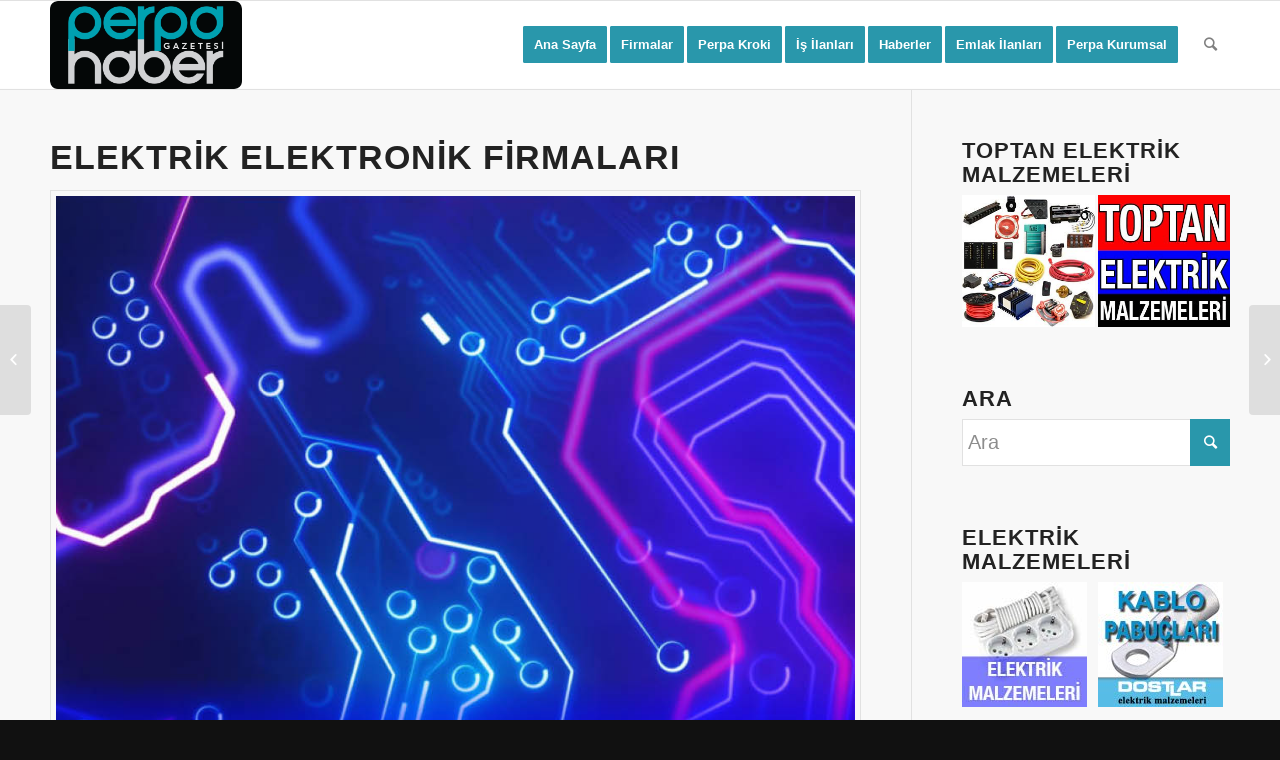

--- FILE ---
content_type: text/html; charset=UTF-8
request_url: https://www.perpahaber.com/elektrik-elektronik-firmalari/comment-page-27/
body_size: 28408
content:
<!DOCTYPE html>
<html lang="tr" class="html_stretched responsive av-preloader-disabled av-default-lightbox  html_header_top html_logo_left html_main_nav_header html_menu_right html_slim html_header_sticky html_header_shrinking html_mobile_menu_phone html_header_searchicon html_content_align_center html_header_unstick_top_disabled html_header_stretch_disabled html_av-overlay-side html_av-overlay-side-classic html_418 html_av-submenu-noclone html_entry_id_1389 av-no-preview html_text_menu_active ">
<head>
<meta charset="UTF-8" />


<!-- mobile setting -->
<meta name="viewport" content="width=device-width, initial-scale=1, maximum-scale=1">

<!-- Scripts/CSS and wp_head hook -->
<title>Elektrik Elektronik Firmaları Elektrik Malzemeleri, Kablo - Perpa Haber</title>

<!-- This site is optimized with the Yoast SEO plugin v12.4 - https://yoast.com/wordpress/plugins/seo/ -->
<meta name="description" content="Elektrik Elektronik Firmaları Elektrik malzemeleri, Kablo, Aydınlatma, Elektrik Taahhüt, Robot, Pano imalatı, Bilgisayar, Mühendislik, Güç Elektroniği, UPS"/>
<meta name="robots" content="max-snippet:-1, max-image-preview:large, max-video-preview:-1"/>
<link rel="canonical" href="https://www.perpahaber.com/elektrik-elektronik-firmalari/" />
<meta property="og:locale" content="tr_TR" />
<meta property="og:type" content="article" />
<meta property="og:title" content="Elektrik Elektronik Firmaları Elektrik Malzemeleri, Kablo - Perpa Haber" />
<meta property="og:description" content="Elektrik Elektronik Firmaları Elektrik malzemeleri, Kablo, Aydınlatma, Elektrik Taahhüt, Robot, Pano imalatı, Bilgisayar, Mühendislik, Güç Elektroniği, UPS" />
<meta property="og:url" content="https://www.perpahaber.com/elektrik-elektronik-firmalari/" />
<meta property="og:site_name" content="Perpa Haber" />
<meta property="article:section" content="Perpa Firmaları" />
<meta property="article:published_time" content="2025-04-21T09:24:00+00:00" />
<meta property="article:modified_time" content="2025-11-13T09:06:39+00:00" />
<meta property="og:updated_time" content="2025-11-13T09:06:39+00:00" />
<meta property="og:image" content="https://www.perpahaber.com/wp-content/uploads/2018/11/elektrik-elektronik-firmalari-01.jpg" />
<meta property="og:image:secure_url" content="https://www.perpahaber.com/wp-content/uploads/2018/11/elektrik-elektronik-firmalari-01.jpg" />
<meta property="og:image:width" content="950" />
<meta property="og:image:height" content="500" />
<meta name="twitter:card" content="summary_large_image" />
<meta name="twitter:description" content="Elektrik Elektronik Firmaları Elektrik malzemeleri, Kablo, Aydınlatma, Elektrik Taahhüt, Robot, Pano imalatı, Bilgisayar, Mühendislik, Güç Elektroniği, UPS" />
<meta name="twitter:title" content="Elektrik Elektronik Firmaları Elektrik Malzemeleri, Kablo - Perpa Haber" />
<meta name="twitter:image" content="https://www.perpahaber.com/wp-content/uploads/2018/11/elektrik-elektronik-firmalari-01.jpg" />
<script type='application/ld+json' class='yoast-schema-graph yoast-schema-graph--main'>{"@context":"https://schema.org","@graph":[{"@type":"WebSite","@id":"https://www.perpahaber.com/#website","url":"https://www.perpahaber.com/","name":"Perpa Haber","potentialAction":{"@type":"SearchAction","target":"https://www.perpahaber.com/?s={search_term_string}","query-input":"required name=search_term_string"}},{"@type":"ImageObject","@id":"https://www.perpahaber.com/elektrik-elektronik-firmalari/#primaryimage","url":"https://www.perpahaber.com/wp-content/uploads/2018/11/elektrik-elektronik-firmalari-01.jpg","width":950,"height":500,"caption":"Perpa Elektrik Elektronik Firmalar\u0131"},{"@type":"WebPage","@id":"https://www.perpahaber.com/elektrik-elektronik-firmalari/#webpage","url":"https://www.perpahaber.com/elektrik-elektronik-firmalari/","inLanguage":"tr","name":"Elektrik Elektronik Firmalar\u0131 Elektrik Malzemeleri, Kablo - Perpa Haber","isPartOf":{"@id":"https://www.perpahaber.com/#website"},"primaryImageOfPage":{"@id":"https://www.perpahaber.com/elektrik-elektronik-firmalari/#primaryimage"},"datePublished":"2025-04-21T09:24:00+00:00","dateModified":"2025-11-13T09:06:39+00:00","author":{"@id":"https://www.perpahaber.com/#/schema/person/81ba007049cc6aa23f2b754010274e92"},"description":"Elektrik Elektronik Firmalar\u0131 Elektrik malzemeleri, Kablo, Ayd\u0131nlatma, Elektrik Taahh\u00fct, Robot, Pano imalat\u0131, Bilgisayar, M\u00fchendislik, G\u00fc\u00e7 Elektroni\u011fi, UPS"},{"@type":["Person"],"@id":"https://www.perpahaber.com/#/schema/person/81ba007049cc6aa23f2b754010274e92","name":"sivaslioglu-perpa","image":{"@type":"ImageObject","@id":"https://www.perpahaber.com/#authorlogo","url":"https://secure.gravatar.com/avatar/0a4b2c7c85a57b1635bcc8d0f69d4fcd?s=96&d=mm&r=g","caption":"sivaslioglu-perpa"},"sameAs":[]}]}</script>
<!-- / Yoast SEO plugin. -->

<link rel='dns-prefetch' href='//s.w.org' />
<link rel="alternate" type="application/rss+xml" title="Perpa Haber &raquo; beslemesi" href="https://www.perpahaber.com/feed/" />
<link rel="alternate" type="application/rss+xml" title="Perpa Haber &raquo; yorum beslemesi" href="https://www.perpahaber.com/comments/feed/" />
<link rel="alternate" type="application/rss+xml" title="Perpa Haber &raquo; Elektrik Elektronik Firmaları Elektrik Malzemeleri, Kablo yorum beslemesi" href="https://www.perpahaber.com/elektrik-elektronik-firmalari/feed/" />
		<script type="text/javascript">
			window._wpemojiSettings = {"baseUrl":"https:\/\/s.w.org\/images\/core\/emoji\/11.2.0\/72x72\/","ext":".png","svgUrl":"https:\/\/s.w.org\/images\/core\/emoji\/11.2.0\/svg\/","svgExt":".svg","source":{"concatemoji":"https:\/\/www.perpahaber.com\/wp-includes\/js\/wp-emoji-release.min.js?ver=5.1.19"}};
			!function(e,a,t){var n,r,o,i=a.createElement("canvas"),p=i.getContext&&i.getContext("2d");function s(e,t){var a=String.fromCharCode;p.clearRect(0,0,i.width,i.height),p.fillText(a.apply(this,e),0,0);e=i.toDataURL();return p.clearRect(0,0,i.width,i.height),p.fillText(a.apply(this,t),0,0),e===i.toDataURL()}function c(e){var t=a.createElement("script");t.src=e,t.defer=t.type="text/javascript",a.getElementsByTagName("head")[0].appendChild(t)}for(o=Array("flag","emoji"),t.supports={everything:!0,everythingExceptFlag:!0},r=0;r<o.length;r++)t.supports[o[r]]=function(e){if(!p||!p.fillText)return!1;switch(p.textBaseline="top",p.font="600 32px Arial",e){case"flag":return s([55356,56826,55356,56819],[55356,56826,8203,55356,56819])?!1:!s([55356,57332,56128,56423,56128,56418,56128,56421,56128,56430,56128,56423,56128,56447],[55356,57332,8203,56128,56423,8203,56128,56418,8203,56128,56421,8203,56128,56430,8203,56128,56423,8203,56128,56447]);case"emoji":return!s([55358,56760,9792,65039],[55358,56760,8203,9792,65039])}return!1}(o[r]),t.supports.everything=t.supports.everything&&t.supports[o[r]],"flag"!==o[r]&&(t.supports.everythingExceptFlag=t.supports.everythingExceptFlag&&t.supports[o[r]]);t.supports.everythingExceptFlag=t.supports.everythingExceptFlag&&!t.supports.flag,t.DOMReady=!1,t.readyCallback=function(){t.DOMReady=!0},t.supports.everything||(n=function(){t.readyCallback()},a.addEventListener?(a.addEventListener("DOMContentLoaded",n,!1),e.addEventListener("load",n,!1)):(e.attachEvent("onload",n),a.attachEvent("onreadystatechange",function(){"complete"===a.readyState&&t.readyCallback()})),(n=t.source||{}).concatemoji?c(n.concatemoji):n.wpemoji&&n.twemoji&&(c(n.twemoji),c(n.wpemoji)))}(window,document,window._wpemojiSettings);
		</script>
		<style type="text/css">
img.wp-smiley,
img.emoji {
	display: inline !important;
	border: none !important;
	box-shadow: none !important;
	height: 1em !important;
	width: 1em !important;
	margin: 0 .07em !important;
	vertical-align: -0.1em !important;
	background: none !important;
	padding: 0 !important;
}
</style>
	<link rel='stylesheet' id='wp-block-library-css'  href='https://www.perpahaber.com/wp-includes/css/dist/block-library/style.min.css?ver=5.1.19' type='text/css' media='all' />
<link rel='stylesheet' id='mediaelement-css'  href='https://www.perpahaber.com/wp-includes/js/mediaelement/mediaelementplayer-legacy.min.css?ver=4.2.6-78496d1' type='text/css' media='all' />
<link rel='stylesheet' id='wp-mediaelement-css'  href='https://www.perpahaber.com/wp-includes/js/mediaelement/wp-mediaelement.min.css?ver=5.1.19' type='text/css' media='all' />
<link rel='stylesheet' id='avia-merged-styles-css'  href='https://www.perpahaber.com/wp-content/uploads/dynamic_avia/avia-merged-styles-9017e7e9b9987e6e0d7e2afaed76a63d.css' type='text/css' media='all' />
<script type='text/javascript' src='https://www.perpahaber.com/wp-includes/js/jquery/jquery.js?ver=1.12.4'></script>
<script type='text/javascript' src='https://www.perpahaber.com/wp-includes/js/jquery/jquery-migrate.min.js?ver=1.4.1'></script>
<script type='text/javascript'>
var mejsL10n = {"language":"tr","strings":{"mejs.install-flash":"Flash oynat\u0131c\u0131 etkinle\u015ftirilmemi\u015f ya da kurulmam\u0131\u015f bir taray\u0131c\u0131 kullanmaktas\u0131n\u0131z. L\u00fctfen Flash oynat\u0131c\u0131 eklentinizi a\u00e7\u0131n ya da son s\u00fcr\u00fcm\u00fc https:\/\/get.adobe.com\/flashplayer\/ adresinden indirin","mejs.fullscreen-off":"Tam ekran\u0131 kapat","mejs.fullscreen-on":"Tam ekrana ge\u00e7","mejs.download-video":"Videoyu indir","mejs.fullscreen":"Tam ekran","mejs.time-jump-forward":["\u0130leriye 1 saniye atla","%1 saniye ileri atla"],"mejs.loop":"Tekrar a\u00e7\/kapa","mejs.play":"Oynat","mejs.pause":"Durdur","mejs.close":"Kapat","mejs.time-slider":"Zaman kayd\u0131rac\u0131","mejs.time-help-text":"Sol\/sa\u011f tu\u015falr\u0131 ile bir saniye, yukar\u0131\/a\u015fa\u011f\u0131 tu\u015flar\u0131 ile 10 saniye ilerletin.","mejs.time-skip-back":["1 saniye geri git","%1 saniye geri d\u00f6n"],"mejs.captions-subtitles":"Ba\u015fl\u0131klar\/altyaz\u0131lar","mejs.captions-chapters":"B\u00f6l\u00fcmler","mejs.none":"Hi\u00e7biri","mejs.mute-toggle":"Sesi kapat\/a\u00e7","mejs.volume-help-text":"Yukar\u0131\/a\u015fa\u011f\u0131 tu\u015flar\u0131 ile sesi art\u0131r\u0131n ya da azalt\u0131n.","mejs.unmute":"Sesi geri a\u00e7","mejs.mute":"Sessiz","mejs.volume-slider":"Ses  kayd\u0131rac\u0131","mejs.video-player":"Video oynat\u0131c\u0131","mejs.audio-player":"Ses oynat\u0131c\u0131","mejs.ad-skip":"Reklam\u0131 ge\u00e7","mejs.ad-skip-info":["1 saniye i\u00e7inde ge\u00e7","%1 saniye i\u00e7inde ge\u00e7"],"mejs.source-chooser":"Kaynak se\u00e7ici","mejs.stop":"Dur","mejs.speed-rate":"H\u0131z oran\u0131","mejs.live-broadcast":"Canl\u0131 yay\u0131n","mejs.afrikaans":"Afrikanca","mejs.albanian":"Arnavut\u00e7a","mejs.arabic":"Arap\u00e7a","mejs.belarusian":"Beyaz Rus\u00e7a","mejs.bulgarian":"Bulgarca","mejs.catalan":"Katalanca","mejs.chinese":"\u00c7ince","mejs.chinese-simplified":"\u00c7ince (Basitle\u015ftirilmi\u015f)","mejs.chinese-traditional":"\u00c7ince (Geleneksel)","mejs.croatian":"H\u0131rvat\u00e7a","mejs.czech":"\u00c7ek\u00e7e","mejs.danish":"Danca","mejs.dutch":"Hollandal\u0131","mejs.english":"\u0130ngilizce","mejs.estonian":"Estonyaca","mejs.filipino":"Filipince","mejs.finnish":"Fince","mejs.french":"Frans\u0131z","mejs.galician":"Gali\u00e7yaca","mejs.german":"Almanca","mejs.greek":"Yunanca","mejs.haitian-creole":"Haiti kreyolu","mejs.hebrew":"\u0130branice","mejs.hindi":"Hint\u00e7e","mejs.hungarian":"Macarca","mejs.icelandic":"\u0130zlandaca","mejs.indonesian":"Endonezyaca","mejs.irish":"\u0130rlandaca","mejs.italian":"\u0130talyanca","mejs.japanese":"Japonca","mejs.korean":"Korece","mejs.latvian":"Letonca","mejs.lithuanian":"Litvanca","mejs.macedonian":"Makedonyaca","mejs.malay":"Malayaca","mejs.maltese":"Malta Dili","mejs.norwegian":"Norve\u00e7ce","mejs.persian":"Fars\u00e7a","mejs.polish":"leh\u00e7e","mejs.portuguese":"Portekizce","mejs.romanian":"Romence","mejs.russian":"Rus\u00e7a","mejs.serbian":"S\u0131rp\u00e7a","mejs.slovak":"Slovak\u00e7a","mejs.slovenian":"Sloven Dili","mejs.spanish":"\u0130spanyolca","mejs.swahili":"Svahili Dili","mejs.swedish":"\u0130sve\u00e7\u00e7e","mejs.tagalog":"Tagalogca","mejs.thai":"Tay Dili","mejs.turkish":"T\u00fcrk\u00e7e","mejs.ukrainian":"Ukraynaca","mejs.vietnamese":"Vietnamca","mejs.welsh":"Galler Dili","mejs.yiddish":"Eskenazi Dili"}};
</script>
<script type='text/javascript' src='https://www.perpahaber.com/wp-includes/js/mediaelement/mediaelement-and-player.min.js?ver=4.2.6-78496d1'></script>
<script type='text/javascript' src='https://www.perpahaber.com/wp-includes/js/mediaelement/mediaelement-migrate.min.js?ver=5.1.19'></script>
<script type='text/javascript'>
/* <![CDATA[ */
var _wpmejsSettings = {"pluginPath":"\/wp-includes\/js\/mediaelement\/","classPrefix":"mejs-","stretching":"responsive"};
/* ]]> */
</script>
<link rel='https://api.w.org/' href='https://www.perpahaber.com/wp-json/' />
<link rel="EditURI" type="application/rsd+xml" title="RSD" href="https://www.perpahaber.com/xmlrpc.php?rsd" />
<link rel="wlwmanifest" type="application/wlwmanifest+xml" href="https://www.perpahaber.com/wp-includes/wlwmanifest.xml" /> 
<meta name="generator" content="WordPress 5.1.19" />
<link rel='shortlink' href='https://www.perpahaber.com/?p=1389' />
<link rel="alternate" type="application/json+oembed" href="https://www.perpahaber.com/wp-json/oembed/1.0/embed?url=https%3A%2F%2Fwww.perpahaber.com%2Felektrik-elektronik-firmalari%2F" />
<link rel="alternate" type="text/xml+oembed" href="https://www.perpahaber.com/wp-json/oembed/1.0/embed?url=https%3A%2F%2Fwww.perpahaber.com%2Felektrik-elektronik-firmalari%2F&#038;format=xml" />
<link rel="profile" href="http://gmpg.org/xfn/11" />
<link rel="alternate" type="application/rss+xml" title="Perpa Haber RSS2 Feed" href="https://www.perpahaber.com/feed/" />
<link rel="pingback" href="https://www.perpahaber.com/xmlrpc.php" />
<!--[if lt IE 9]><script src="https://www.perpahaber.com/wp-content/themes/enfold/js/html5shiv.js"></script><![endif]-->
<link rel="icon" href="https://www.perpahaber.com/wp-content/uploads/2019/02/perpa-haber-favicon.png" type="image/png">
		<style type="text/css">.recentcomments a{display:inline !important;padding:0 !important;margin:0 !important;}</style>
		
<!-- To speed up the rendering and to display the site as fast as possible to the user we include some styles and scripts for above the fold content inline -->
<script type="text/javascript">'use strict';var avia_is_mobile=!1;if(/Android|webOS|iPhone|iPad|iPod|BlackBerry|IEMobile|Opera Mini/i.test(navigator.userAgent)&&'ontouchstart' in document.documentElement){avia_is_mobile=!0;document.documentElement.className+=' avia_mobile '}
else{document.documentElement.className+=' avia_desktop '};document.documentElement.className+=' js_active ';(function(){var e=['-webkit-','-moz-','-ms-',''],n='';for(var t in e){if(e[t]+'transform' in document.documentElement.style){document.documentElement.className+=' avia_transform ';n=e[t]+'transform'};if(e[t]+'perspective' in document.documentElement.style)document.documentElement.className+=' avia_transform3d '};if(typeof document.getElementsByClassName=='function'&&typeof document.documentElement.getBoundingClientRect=='function'&&avia_is_mobile==!1){if(n&&window.innerHeight>0){setTimeout(function(){var e=0,o={},a=0,t=document.getElementsByClassName('av-parallax'),i=window.pageYOffset||document.documentElement.scrollTop;for(e=0;e<t.length;e++){t[e].style.top='0px';o=t[e].getBoundingClientRect();a=Math.ceil((window.innerHeight+i-o.top)*0.3);t[e].style[n]='translate(0px, '+a+'px)';t[e].style.top='auto';t[e].className+=' enabled-parallax '}},50)}}})();</script><link rel="icon" href="https://www.perpahaber.com/wp-content/uploads/2019/02/cropped-perpa-haber-favicon-32x32.png" sizes="32x32" />
<link rel="icon" href="https://www.perpahaber.com/wp-content/uploads/2019/02/cropped-perpa-haber-favicon-192x192.png" sizes="192x192" />
<link rel="apple-touch-icon-precomposed" href="https://www.perpahaber.com/wp-content/uploads/2019/02/cropped-perpa-haber-favicon-180x180.png" />
<meta name="msapplication-TileImage" content="https://www.perpahaber.com/wp-content/uploads/2019/02/cropped-perpa-haber-favicon-270x270.png" />
<style type='text/css'>
@font-face {font-family: 'entypo-fontello'; font-weight: normal; font-style: normal;
src: url('https://www.perpahaber.com/wp-content/themes/enfold/config-templatebuilder/avia-template-builder/assets/fonts/entypo-fontello.eot');
src: url('https://www.perpahaber.com/wp-content/themes/enfold/config-templatebuilder/avia-template-builder/assets/fonts/entypo-fontello.eot?#iefix') format('embedded-opentype'), 
url('https://www.perpahaber.com/wp-content/themes/enfold/config-templatebuilder/avia-template-builder/assets/fonts/entypo-fontello.woff') format('woff'), 
url('https://www.perpahaber.com/wp-content/themes/enfold/config-templatebuilder/avia-template-builder/assets/fonts/entypo-fontello.ttf') format('truetype'), 
url('https://www.perpahaber.com/wp-content/themes/enfold/config-templatebuilder/avia-template-builder/assets/fonts/entypo-fontello.svg#entypo-fontello') format('svg');
} #top .avia-font-entypo-fontello, body .avia-font-entypo-fontello, html body [data-av_iconfont='entypo-fontello']:before{ font-family: 'entypo-fontello'; }
</style>

<!--
Debugging Info for Theme support: 

Theme: Enfold
Version: 4.5.3
Installed: enfold
AviaFramework Version: 5.0
AviaBuilder Version: 0.9.5
aviaElementManager Version: 1.0.1
ML:512-PU:53-PLA:4
WP:5.1.19
Compress: CSS:all theme files - JS:all theme files
Updates: disabled
PLAu:4
-->
</head>




<body id="top" class="post-template-default single single-post postid-1389 single-format-standard  rtl_columns stretched arial-websave arial" itemscope="itemscope" itemtype="https://schema.org/WebPage" >

	
	<div id='wrap_all'>

	
<header id='header' class='all_colors header_color light_bg_color  av_header_top av_logo_left av_main_nav_header av_menu_right av_slim av_header_sticky av_header_shrinking av_header_stretch_disabled av_mobile_menu_phone av_header_searchicon av_header_unstick_top_disabled av_bottom_nav_disabled  av_header_border_disabled'  role="banner" itemscope="itemscope" itemtype="https://schema.org/WPHeader" >

		<div  id='header_main' class='container_wrap container_wrap_logo'>
	
        <div class='container av-logo-container'><div class='inner-container'><span class='logo'><a href='https://www.perpahaber.com/'><img height='100' width='300' src='https://www.perpahaber.com/wp-content/uploads/2019/02/perpa-haber-logo.png' alt='Perpa Haber' /></a></span><nav class='main_menu' data-selectname='Sayfa seçiniz'  role="navigation" itemscope="itemscope" itemtype="https://schema.org/SiteNavigationElement" ><div class="avia-menu av-main-nav-wrap"><ul id="avia-menu" class="menu av-main-nav"><li id="menu-item-10875" class="menu-item menu-item-type-post_type menu-item-object-page menu-item-home av-menu-button av-menu-button-colored menu-item-top-level menu-item-top-level-1"><a href="https://www.perpahaber.com/" itemprop="url"><span class="avia-bullet"></span><span class="avia-menu-text">Ana Sayfa</span><span class="avia-menu-fx"><span class="avia-arrow-wrap"><span class="avia-arrow"></span></span></span></a></li>
<li id="menu-item-10893" class="menu-item menu-item-type-post_type menu-item-object-post av-menu-button av-menu-button-colored menu-item-top-level menu-item-top-level-2"><a href="https://www.perpahaber.com/perpa-firmalari/" itemprop="url"><span class="avia-bullet"></span><span class="avia-menu-text">Firmalar</span><span class="avia-menu-fx"><span class="avia-arrow-wrap"><span class="avia-arrow"></span></span></span></a></li>
<li id="menu-item-17375" class="menu-item menu-item-type-post_type menu-item-object-post av-menu-button av-menu-button-colored menu-item-mega-parent  menu-item-top-level menu-item-top-level-3"><a href="https://www.perpahaber.com/perpa-kroki/" itemprop="url"><span class="avia-bullet"></span><span class="avia-menu-text">Perpa Kroki</span><span class="avia-menu-fx"><span class="avia-arrow-wrap"><span class="avia-arrow"></span></span></span></a></li>
<li id="menu-item-17934" class="menu-item menu-item-type-post_type menu-item-object-post av-menu-button av-menu-button-colored menu-item-top-level menu-item-top-level-4"><a href="https://www.perpahaber.com/perpa-is-ilanlari/" itemprop="url"><span class="avia-bullet"></span><span class="avia-menu-text">İş İlanları</span><span class="avia-menu-fx"><span class="avia-arrow-wrap"><span class="avia-arrow"></span></span></span></a></li>
<li id="menu-item-10882" class="menu-item menu-item-type-post_type menu-item-object-post av-menu-button av-menu-button-colored menu-item-top-level menu-item-top-level-5"><a href="https://www.perpahaber.com/perpa-haberleri/" itemprop="url"><span class="avia-bullet"></span><span class="avia-menu-text">Haberler</span><span class="avia-menu-fx"><span class="avia-arrow-wrap"><span class="avia-arrow"></span></span></span></a></li>
<li id="menu-item-10883" class="menu-item menu-item-type-post_type menu-item-object-post av-menu-button av-menu-button-colored menu-item-top-level menu-item-top-level-6"><a href="https://www.perpahaber.com/perpa-emlak-ilanlari/" itemprop="url"><span class="avia-bullet"></span><span class="avia-menu-text">Emlak İlanları</span><span class="avia-menu-fx"><span class="avia-arrow-wrap"><span class="avia-arrow"></span></span></span></a></li>
<li id="menu-item-10878" class="menu-item menu-item-type-post_type menu-item-object-page menu-item-has-children av-menu-button av-menu-button-colored menu-item-top-level menu-item-top-level-7"><a href="https://www.perpahaber.com/perpa-kurumsal-bilgiler/" itemprop="url"><span class="avia-bullet"></span><span class="avia-menu-text">Perpa Kurumsal</span><span class="avia-menu-fx"><span class="avia-arrow-wrap"><span class="avia-arrow"></span></span></span></a>


<ul class="sub-menu">
	<li id="menu-item-10895" class="menu-item menu-item-type-post_type menu-item-object-post"><a href="https://www.perpahaber.com/perpa-iletisim/" itemprop="url"><span class="avia-bullet"></span><span class="avia-menu-text">iletişim</span></a></li>
	<li id="menu-item-10907" class="menu-item menu-item-type-post_type menu-item-object-post"><a href="https://www.perpahaber.com/perpa-a-blok-yonetim-kurulu/" itemprop="url"><span class="avia-bullet"></span><span class="avia-menu-text">Perpa Yönetim Kurulu</span></a></li>
	<li id="menu-item-10900" class="menu-item menu-item-type-post_type menu-item-object-post"><a href="https://www.perpahaber.com/perpa-banka-hesap-numaralarimiz/" itemprop="url"><span class="avia-bullet"></span><span class="avia-menu-text">Banka Hesap Numaralarımız</span></a></li>
	<li id="menu-item-10904" class="menu-item menu-item-type-post_type menu-item-object-post"><a href="https://www.perpahaber.com/perpa-ticaret-merkezi-faaliyetleri/" itemprop="url"><span class="avia-bullet"></span><span class="avia-menu-text">Perpa Faaliyetler</span></a></li>
	<li id="menu-item-10884" class="menu-item menu-item-type-post_type menu-item-object-post"><a href="https://www.perpahaber.com/perpa-ticaret-merkezi-duyurular/" itemprop="url"><span class="avia-bullet"></span><span class="avia-menu-text">Perpa Duyurular</span></a></li>
</ul>
</li>
<li id="menu-item-search" class="noMobile menu-item menu-item-search-dropdown menu-item-avia-special">
							<a href="?s=" rel="nofollow" data-avia-search-tooltip="

&lt;form action=&quot;https://www.perpahaber.com/&quot; id=&quot;searchform&quot; method=&quot;get&quot; class=&quot;&quot;&gt;
	&lt;div&gt;
		&lt;input type=&quot;submit&quot; value=&quot;&quot; id=&quot;searchsubmit&quot; class=&quot;button avia-font-entypo-fontello&quot; /&gt;
		&lt;input type=&quot;text&quot; id=&quot;s&quot; name=&quot;s&quot; value=&quot;&quot; placeholder='Ara' /&gt;
			&lt;/div&gt;
&lt;/form&gt;" aria-hidden='true' data-av_icon='' data-av_iconfont='entypo-fontello'><span class="avia_hidden_link_text">Ara</span></a>
	        		   </li><li class="av-burger-menu-main menu-item-avia-special ">
	        			<a href="#">
							<span class="av-hamburger av-hamburger--spin av-js-hamburger">
					        <span class="av-hamburger-box">
						          <span class="av-hamburger-inner"></span>
						          <strong>Menu</strong>
					        </span>
							</span>
						</a>
	        		   </li></ul></div></nav></div> </div> 
		<!-- end container_wrap-->
		</div>
<div id="avia_alternate_menu" style="display: none;"><nav class='main_menu' data-selectname='Sayfa seçiniz'  role="navigation" itemscope="itemscope" itemtype="https://schema.org/SiteNavigationElement" ><div class="avia_alternate_menu av-main-nav-wrap"><ul id="avia_alternate_menu" class="menu av-main-nav"><li id="menu-item-10875" class="menu-item menu-item-type-post_type menu-item-object-page menu-item-home av-menu-button av-menu-button-colored menu-item-top-level menu-item-top-level-1"><a href="https://www.perpahaber.com/" itemprop="url"><span class="avia-bullet"></span><span class="avia-menu-text">Ana Sayfa</span><span class="avia-menu-fx"><span class="avia-arrow-wrap"><span class="avia-arrow"></span></span></span></a></li>
<li id="menu-item-10893" class="menu-item menu-item-type-post_type menu-item-object-post av-menu-button av-menu-button-colored menu-item-top-level menu-item-top-level-2"><a href="https://www.perpahaber.com/perpa-firmalari/" itemprop="url"><span class="avia-bullet"></span><span class="avia-menu-text">Firmalar</span><span class="avia-menu-fx"><span class="avia-arrow-wrap"><span class="avia-arrow"></span></span></span></a></li>
<li id="menu-item-17375" class="menu-item menu-item-type-post_type menu-item-object-post av-menu-button av-menu-button-colored menu-item-mega-parent  menu-item-top-level menu-item-top-level-3"><a href="https://www.perpahaber.com/perpa-kroki/" itemprop="url"><span class="avia-bullet"></span><span class="avia-menu-text">Perpa Kroki</span><span class="avia-menu-fx"><span class="avia-arrow-wrap"><span class="avia-arrow"></span></span></span></a></li>
<li id="menu-item-17934" class="menu-item menu-item-type-post_type menu-item-object-post av-menu-button av-menu-button-colored menu-item-top-level menu-item-top-level-4"><a href="https://www.perpahaber.com/perpa-is-ilanlari/" itemprop="url"><span class="avia-bullet"></span><span class="avia-menu-text">İş İlanları</span><span class="avia-menu-fx"><span class="avia-arrow-wrap"><span class="avia-arrow"></span></span></span></a></li>
<li id="menu-item-10882" class="menu-item menu-item-type-post_type menu-item-object-post av-menu-button av-menu-button-colored menu-item-top-level menu-item-top-level-5"><a href="https://www.perpahaber.com/perpa-haberleri/" itemprop="url"><span class="avia-bullet"></span><span class="avia-menu-text">Haberler</span><span class="avia-menu-fx"><span class="avia-arrow-wrap"><span class="avia-arrow"></span></span></span></a></li>
<li id="menu-item-10883" class="menu-item menu-item-type-post_type menu-item-object-post av-menu-button av-menu-button-colored menu-item-top-level menu-item-top-level-6"><a href="https://www.perpahaber.com/perpa-emlak-ilanlari/" itemprop="url"><span class="avia-bullet"></span><span class="avia-menu-text">Emlak İlanları</span><span class="avia-menu-fx"><span class="avia-arrow-wrap"><span class="avia-arrow"></span></span></span></a></li>
<li id="menu-item-10878" class="menu-item menu-item-type-post_type menu-item-object-page menu-item-has-children av-menu-button av-menu-button-colored menu-item-top-level menu-item-top-level-7"><a href="https://www.perpahaber.com/perpa-kurumsal-bilgiler/" itemprop="url"><span class="avia-bullet"></span><span class="avia-menu-text">Perpa Kurumsal</span><span class="avia-menu-fx"><span class="avia-arrow-wrap"><span class="avia-arrow"></span></span></span></a>


<ul class="sub-menu">
	<li id="menu-item-10895" class="menu-item menu-item-type-post_type menu-item-object-post"><a href="https://www.perpahaber.com/perpa-iletisim/" itemprop="url"><span class="avia-bullet"></span><span class="avia-menu-text">iletişim</span></a></li>
	<li id="menu-item-10907" class="menu-item menu-item-type-post_type menu-item-object-post"><a href="https://www.perpahaber.com/perpa-a-blok-yonetim-kurulu/" itemprop="url"><span class="avia-bullet"></span><span class="avia-menu-text">Perpa Yönetim Kurulu</span></a></li>
	<li id="menu-item-10900" class="menu-item menu-item-type-post_type menu-item-object-post"><a href="https://www.perpahaber.com/perpa-banka-hesap-numaralarimiz/" itemprop="url"><span class="avia-bullet"></span><span class="avia-menu-text">Banka Hesap Numaralarımız</span></a></li>
	<li id="menu-item-10904" class="menu-item menu-item-type-post_type menu-item-object-post"><a href="https://www.perpahaber.com/perpa-ticaret-merkezi-faaliyetleri/" itemprop="url"><span class="avia-bullet"></span><span class="avia-menu-text">Perpa Faaliyetler</span></a></li>
	<li id="menu-item-10884" class="menu-item menu-item-type-post_type menu-item-object-post"><a href="https://www.perpahaber.com/perpa-ticaret-merkezi-duyurular/" itemprop="url"><span class="avia-bullet"></span><span class="avia-menu-text">Perpa Duyurular</span></a></li>
</ul>
</li>
</ul></div></nav></div>		<div class='header_bg'></div>

<!-- end header -->
</header>
		
	<div id='main' class='all_colors' data-scroll-offset='88'>

	<div  class='main_color container_wrap_first container_wrap sidebar_right' style=' '  ><div class='container' ><main  role="main" itemscope="itemscope" itemtype="https://schema.org/Blog"  class='template-page content  av-content-small alpha units'><div class='post-entry post-entry-type-page post-entry-1389'><div class='entry-content-wrapper clearfix'><section class="av_textblock_section "  itemscope="itemscope" itemtype="https://schema.org/BlogPosting" itemprop="blogPost" ><div class='avia_textblock  '   itemprop="text" ><h1>Elektrik Elektronik Firmaları</h1>
<div id="attachment_22462" style="width: 960px" class="wp-caption alignnone"><img aria-describedby="caption-attachment-22462" class="size-full wp-image-22462" src="https://www.perpahaber.com/wp-content/uploads/2018/11/elektrik-elektronik-firmalari-02.jpg" alt="Perpa Elektrik Elektronik Firmaları" width="950" height="713" srcset="https://www.perpahaber.com/wp-content/uploads/2018/11/elektrik-elektronik-firmalari-02.jpg 950w, https://www.perpahaber.com/wp-content/uploads/2018/11/elektrik-elektronik-firmalari-02-300x225.jpg 300w, https://www.perpahaber.com/wp-content/uploads/2018/11/elektrik-elektronik-firmalari-02-768x576.jpg 768w, https://www.perpahaber.com/wp-content/uploads/2018/11/elektrik-elektronik-firmalari-02-705x529.jpg 705w, https://www.perpahaber.com/wp-content/uploads/2018/11/elektrik-elektronik-firmalari-02-450x338.jpg 450w" sizes="(max-width: 950px) 100vw, 950px" /><p id="caption-attachment-22462" class="wp-caption-text">Elektrik Elektronik Firmaları</p></div>
<h2>Perpa Elektrik Elektronik Firmaları</h2>
<p><strong>Elektrik Elektronik Firmaları Elektrik malzeme firmaları, Kablo Firmaları, Aydınlatma Firmaları, Elektrik Taahhüt firmaları, Robot Teknolojileri, Pano imalatı, Bilgisayar bilişim, Proje Mühendislik firmaları, Güç Elektroniği, Kesintisiz Güç kaynakları</strong></p>
</div></section>
<div  data-autoplay=''  data-interval='5'  data-animation='fade'  data-show_slide_delay='90'  class='avia-content-slider avia-content-grid-active avia-content-slider1 avia-content-slider-even  avia-builder-el-1  el_after_av_textblock  el_before_av_textblock  '  itemscope="itemscope" itemtype="https://schema.org/Blog" ><div class='avia-content-slider-inner'><div class='slide-entry-wrap'><article class='slide-entry flex_column  post-entry post-entry-1743 slide-entry-overview slide-loop-1 slide-parity-odd  av_one_fourth first real-thumbnail'  itemscope="itemscope" itemtype="https://schema.org/BlogPosting" itemprop="blogPost" ><a href='https://www.perpahaber.com/kablo-firmalari/' data-rel='slide-1' class='slide-image' title=''><img width="260" height="185" src="https://www.perpahaber.com/wp-content/uploads/2018/11/kablo-firmalari-01-260x185.jpg" class="attachment-portfolio_small size-portfolio_small wp-post-image" alt="Perpa Kablo Firmaları Karaköy" /></a><div class='slide-content'><header class="entry-content-header"><h3 class='slide-entry-title entry-title'  itemprop="headline" ><a href='https://www.perpahaber.com/kablo-firmalari/' title='Kablo Firmaları Kablo Üreticileri Satıcılar Toptan Kablo'>Kablo Firmaları Kablo Üreticileri Satıcılar Toptan Kablo</a></h3><span class="av-vertical-delimiter"></span></header></div><footer class="entry-footer"></footer><span class='hidden'>
			<span class='av-structured-data'  itemprop="ImageObject" itemscope="itemscope" itemtype="https://schema.org/ImageObject"  itemprop='image'>
					   <span itemprop='url' >https://www.perpahaber.com/wp-content/uploads/2018/11/kablo-firmalari-01.jpg</span>
					   <span itemprop='height' >500</span>
					   <span itemprop='width' >950</span>
				  </span><span class='av-structured-data'  itemprop="publisher" itemtype="https://schema.org/Organization" itemscope="itemscope" >
				<span itemprop='name'>sivaslioglu-perpa</span>
				<span itemprop='logo' itemscope itemtype='https://schema.org/ImageObject'>
				   <span itemprop='url'>https://www.perpahaber.com/wp-content/uploads/2019/02/perpa-haber-logo.png</span>
				 </span>
			  </span><span class='av-structured-data'  itemprop="author" itemscope="itemscope" itemtype="https://schema.org/Person" ><span itemprop='name'>sivaslioglu-perpa</span></span><span class='av-structured-data'  itemprop="datePublished" datetime="2018-04-10T14:52:26+02:00" >2025-04-19 19:50:49</span><span class='av-structured-data'  itemprop="dateModified" itemtype="https://schema.org/dateModified" >2025-08-01 17:37:19</span><span class='av-structured-data'  itemprop="mainEntityOfPage" itemtype="https://schema.org/mainEntityOfPage" ><span itemprop='name'>Kablo Firmaları Kablo Üreticileri Satıcılar Toptan Kablo</span></span></span></article><article class='slide-entry flex_column  post-entry post-entry-1379 slide-entry-overview slide-loop-2 slide-parity-even  av_one_fourth  real-thumbnail'  itemscope="itemscope" itemtype="https://schema.org/BlogPosting" itemprop="blogPost" ><a href='https://www.perpahaber.com/elektrik-malzeme-firmalari/' data-rel='slide-1' class='slide-image' title=''><img width="260" height="185" src="https://www.perpahaber.com/wp-content/uploads/2018/11/elektrik-malzeme-firmalari-01-260x185.jpg" class="attachment-portfolio_small size-portfolio_small wp-post-image" alt="Perpa Elektrik Malzeme Firmaları" /></a><div class='slide-content'><header class="entry-content-header"><h3 class='slide-entry-title entry-title'  itemprop="headline" ><a href='https://www.perpahaber.com/elektrik-malzeme-firmalari/' title='Elektrik Malzeme Firmaları Perpa Kablo Sigorta Duy Priz'>Elektrik Malzeme Firmaları Perpa Kablo Sigorta Duy Priz</a></h3><span class="av-vertical-delimiter"></span></header></div><footer class="entry-footer"></footer><span class='hidden'>
			<span class='av-structured-data'  itemprop="ImageObject" itemscope="itemscope" itemtype="https://schema.org/ImageObject"  itemprop='image'>
					   <span itemprop='url' >https://www.perpahaber.com/wp-content/uploads/2018/11/elektrik-malzeme-firmalari-01.jpg</span>
					   <span itemprop='height' >500</span>
					   <span itemprop='width' >950</span>
				  </span><span class='av-structured-data'  itemprop="publisher" itemtype="https://schema.org/Organization" itemscope="itemscope" >
				<span itemprop='name'>sivaslioglu-perpa</span>
				<span itemprop='logo' itemscope itemtype='https://schema.org/ImageObject'>
				   <span itemprop='url'>https://www.perpahaber.com/wp-content/uploads/2019/02/perpa-haber-logo.png</span>
				 </span>
			  </span><span class='av-structured-data'  itemprop="author" itemscope="itemscope" itemtype="https://schema.org/Person" ><span itemprop='name'>sivaslioglu-perpa</span></span><span class='av-structured-data'  itemprop="datePublished" datetime="2018-04-10T14:52:26+02:00" >2025-04-18 17:42:06</span><span class='av-structured-data'  itemprop="dateModified" itemtype="https://schema.org/dateModified" >2025-05-12 17:49:13</span><span class='av-structured-data'  itemprop="mainEntityOfPage" itemtype="https://schema.org/mainEntityOfPage" ><span itemprop='name'>Elektrik Malzeme Firmaları Perpa Kablo Sigorta Duy Priz</span></span></span></article><article class='slide-entry flex_column  post-entry post-entry-3754 slide-entry-overview slide-loop-3 slide-parity-odd  av_one_fourth  real-thumbnail'  itemscope="itemscope" itemtype="https://schema.org/BlogPosting" itemprop="blogPost" ><a href='https://www.perpahaber.com/aydinlatma-firmalari/' data-rel='slide-1' class='slide-image' title=''><img width="260" height="185" src="https://www.perpahaber.com/wp-content/uploads/2025/04/perpa-aydinlatma-firmalari-01-260x185.jpg" class="attachment-portfolio_small size-portfolio_small wp-post-image" alt="Perpa Aydınlatma Firmaları Lighting" /></a><div class='slide-content'><header class="entry-content-header"><h3 class='slide-entry-title entry-title'  itemprop="headline" ><a href='https://www.perpahaber.com/aydinlatma-firmalari/' title='Aydınlatma Firmaları İç Dış Mekan Led Aydınlatma'>Aydınlatma Firmaları İç Dış Mekan Led Aydınlatma</a></h3><span class="av-vertical-delimiter"></span></header></div><footer class="entry-footer"></footer><span class='hidden'>
			<span class='av-structured-data'  itemprop="ImageObject" itemscope="itemscope" itemtype="https://schema.org/ImageObject"  itemprop='image'>
					   <span itemprop='url' >https://www.perpahaber.com/wp-content/uploads/2025/04/perpa-aydinlatma-firmalari-01.jpg</span>
					   <span itemprop='height' >500</span>
					   <span itemprop='width' >950</span>
				  </span><span class='av-structured-data'  itemprop="publisher" itemtype="https://schema.org/Organization" itemscope="itemscope" >
				<span itemprop='name'>sivaslioglu-perpa</span>
				<span itemprop='logo' itemscope itemtype='https://schema.org/ImageObject'>
				   <span itemprop='url'>https://www.perpahaber.com/wp-content/uploads/2019/02/perpa-haber-logo.png</span>
				 </span>
			  </span><span class='av-structured-data'  itemprop="author" itemscope="itemscope" itemtype="https://schema.org/Person" ><span itemprop='name'>sivaslioglu-perpa</span></span><span class='av-structured-data'  itemprop="datePublished" datetime="2018-04-10T14:52:26+02:00" >2025-04-17 11:34:11</span><span class='av-structured-data'  itemprop="dateModified" itemtype="https://schema.org/dateModified" >2025-08-01 17:01:31</span><span class='av-structured-data'  itemprop="mainEntityOfPage" itemtype="https://schema.org/mainEntityOfPage" ><span itemprop='name'>Aydınlatma Firmaları İç Dış Mekan Led Aydınlatma</span></span></span></article><article class='slide-entry flex_column  post-entry post-entry-3771 slide-entry-overview slide-loop-4 slide-parity-even  av_one_fourth  real-thumbnail'  itemscope="itemscope" itemtype="https://schema.org/BlogPosting" itemprop="blogPost" ><a href='https://www.perpahaber.com/bilgisayar-bilisim-yazilim/' data-rel='slide-1' class='slide-image' title=''><img width="260" height="185" src="https://www.perpahaber.com/wp-content/uploads/2025/04/perpa-bilgisayar-bilisim-firmalari-01-1-260x185.jpg" class="attachment-portfolio_small size-portfolio_small wp-post-image" alt="Perpa Bilgisayar Bilişim Firmaları" /></a><div class='slide-content'><header class="entry-content-header"><h3 class='slide-entry-title entry-title'  itemprop="headline" ><a href='https://www.perpahaber.com/bilgisayar-bilisim-yazilim/' title='Bilgisayar Bilişim Yazılım Firmaları Donanım Servis Web'>Bilgisayar Bilişim Yazılım Firmaları Donanım Servis Web</a></h3><span class="av-vertical-delimiter"></span></header></div><footer class="entry-footer"></footer><span class='hidden'>
			<span class='av-structured-data'  itemprop="ImageObject" itemscope="itemscope" itemtype="https://schema.org/ImageObject"  itemprop='image'>
					   <span itemprop='url' >https://www.perpahaber.com/wp-content/uploads/2025/04/perpa-bilgisayar-bilisim-firmalari-01-1.jpg</span>
					   <span itemprop='height' >500</span>
					   <span itemprop='width' >950</span>
				  </span><span class='av-structured-data'  itemprop="publisher" itemtype="https://schema.org/Organization" itemscope="itemscope" >
				<span itemprop='name'>sivaslioglu-perpa</span>
				<span itemprop='logo' itemscope itemtype='https://schema.org/ImageObject'>
				   <span itemprop='url'>https://www.perpahaber.com/wp-content/uploads/2019/02/perpa-haber-logo.png</span>
				 </span>
			  </span><span class='av-structured-data'  itemprop="author" itemscope="itemscope" itemtype="https://schema.org/Person" ><span itemprop='name'>sivaslioglu-perpa</span></span><span class='av-structured-data'  itemprop="datePublished" datetime="2018-04-10T14:52:26+02:00" >2025-04-16 09:05:58</span><span class='av-structured-data'  itemprop="dateModified" itemtype="https://schema.org/dateModified" >2025-08-01 17:38:38</span><span class='av-structured-data'  itemprop="mainEntityOfPage" itemtype="https://schema.org/mainEntityOfPage" ><span itemprop='name'>Bilgisayar Bilişim Yazılım Firmaları Donanım Servis Web</span></span></span></article></div><div class='slide-entry-wrap'><article class='slide-entry flex_column  post-entry post-entry-10808 slide-entry-overview slide-loop-5 slide-parity-odd  av_one_fourth first real-thumbnail'  itemscope="itemscope" itemtype="https://schema.org/BlogPosting" itemprop="blogPost" ><a href='https://www.perpahaber.com/elektrik-taahhut-firmalari/' data-rel='slide-1' class='slide-image' title=''><img width="260" height="185" src="https://www.perpahaber.com/wp-content/uploads/2025/04/perpa-elektrik-taahhut-firmalari-01-260x185.jpg" class="attachment-portfolio_small size-portfolio_small wp-post-image" alt="Perpa Elektrik Taahhüt Firmaları" /></a><div class='slide-content'><header class="entry-content-header"><h3 class='slide-entry-title entry-title'  itemprop="headline" ><a href='https://www.perpahaber.com/elektrik-taahhut-firmalari/' title='Elektrik Taahhüt Firmaları Tesisat, Enerji, Aydınlatma'>Elektrik Taahhüt Firmaları Tesisat, Enerji, Aydınlatma</a></h3><span class="av-vertical-delimiter"></span></header></div><footer class="entry-footer"></footer><span class='hidden'>
			<span class='av-structured-data'  itemprop="ImageObject" itemscope="itemscope" itemtype="https://schema.org/ImageObject"  itemprop='image'>
					   <span itemprop='url' >https://www.perpahaber.com/wp-content/uploads/2025/04/perpa-elektrik-taahhut-firmalari-01.jpg</span>
					   <span itemprop='height' >500</span>
					   <span itemprop='width' >950</span>
				  </span><span class='av-structured-data'  itemprop="publisher" itemtype="https://schema.org/Organization" itemscope="itemscope" >
				<span itemprop='name'>sivaslioglu-perpa</span>
				<span itemprop='logo' itemscope itemtype='https://schema.org/ImageObject'>
				   <span itemprop='url'>https://www.perpahaber.com/wp-content/uploads/2019/02/perpa-haber-logo.png</span>
				 </span>
			  </span><span class='av-structured-data'  itemprop="author" itemscope="itemscope" itemtype="https://schema.org/Person" ><span itemprop='name'>sivaslioglu-perpa</span></span><span class='av-structured-data'  itemprop="datePublished" datetime="2018-04-10T14:52:26+02:00" >2025-04-15 18:13:14</span><span class='av-structured-data'  itemprop="dateModified" itemtype="https://schema.org/dateModified" >2025-08-01 17:39:18</span><span class='av-structured-data'  itemprop="mainEntityOfPage" itemtype="https://schema.org/mainEntityOfPage" ><span itemprop='name'>Elektrik Taahhüt Firmaları Tesisat, Enerji, Aydınlatma</span></span></span></article><article class='slide-entry flex_column  post-entry post-entry-23119 slide-entry-overview slide-loop-6 slide-parity-even  av_one_fourth  real-thumbnail'  itemscope="itemscope" itemtype="https://schema.org/BlogPosting" itemprop="blogPost" ><a href='https://www.perpahaber.com/dedektor/' data-rel='slide-1' class='slide-image' title=''><img width="260" height="185" src="https://www.perpahaber.com/wp-content/uploads/2025/06/dedektor-01-260x185.jpg" class="attachment-portfolio_small size-portfolio_small wp-post-image" alt="Dedektör Çeşitleri" /></a><div class='slide-content'><header class="entry-content-header"><h3 class='slide-entry-title entry-title'  itemprop="headline" ><a href='https://www.perpahaber.com/dedektor/' title='Dedektör Çeşitleri Define, Güvenlik Endüstri Dedektörleri'>Dedektör Çeşitleri Define, Güvenlik Endüstri Dedektörleri</a></h3><span class="av-vertical-delimiter"></span></header></div><footer class="entry-footer"></footer><span class='hidden'>
			<span class='av-structured-data'  itemprop="ImageObject" itemscope="itemscope" itemtype="https://schema.org/ImageObject"  itemprop='image'>
					   <span itemprop='url' >https://www.perpahaber.com/wp-content/uploads/2025/06/dedektor-01.jpg</span>
					   <span itemprop='height' >500</span>
					   <span itemprop='width' >950</span>
				  </span><span class='av-structured-data'  itemprop="publisher" itemtype="https://schema.org/Organization" itemscope="itemscope" >
				<span itemprop='name'>sivaslioglu-perpa</span>
				<span itemprop='logo' itemscope itemtype='https://schema.org/ImageObject'>
				   <span itemprop='url'>https://www.perpahaber.com/wp-content/uploads/2019/02/perpa-haber-logo.png</span>
				 </span>
			  </span><span class='av-structured-data'  itemprop="author" itemscope="itemscope" itemtype="https://schema.org/Person" ><span itemprop='name'>sivaslioglu-perpa</span></span><span class='av-structured-data'  itemprop="datePublished" datetime="2018-04-10T14:52:26+02:00" >2025-04-13 15:52:54</span><span class='av-structured-data'  itemprop="dateModified" itemtype="https://schema.org/dateModified" >2025-07-01 12:12:37</span><span class='av-structured-data'  itemprop="mainEntityOfPage" itemtype="https://schema.org/mainEntityOfPage" ><span itemprop='name'>Dedektör Çeşitleri Define, Güvenlik Endüstri Dedektörleri</span></span></span></article><article class='slide-entry flex_column  post-entry post-entry-20513 slide-entry-overview slide-loop-7 slide-parity-odd  av_one_fourth  real-thumbnail'  itemscope="itemscope" itemtype="https://schema.org/BlogPosting" itemprop="blogPost" ><a href='https://www.perpahaber.com/yildirimdan-korunma/' data-rel='slide-1' class='slide-image' title=''><img width="260" height="185" src="https://www.perpahaber.com/wp-content/uploads/2024/12/yildirimdan-korunma-topraklama-paratoner-firmalari-01-260x185.jpg" class="attachment-portfolio_small size-portfolio_small wp-post-image" alt="Yıldırımdan Korunma Topraklama Paratoner Firmaları" /></a><div class='slide-content'><header class="entry-content-header"><h3 class='slide-entry-title entry-title'  itemprop="headline" ><a href='https://www.perpahaber.com/yildirimdan-korunma/' title='Yıldırımdan Korunma Topraklama Paratoner Firmaları'>Yıldırımdan Korunma Topraklama Paratoner Firmaları</a></h3><span class="av-vertical-delimiter"></span></header></div><footer class="entry-footer"></footer><span class='hidden'>
			<span class='av-structured-data'  itemprop="ImageObject" itemscope="itemscope" itemtype="https://schema.org/ImageObject"  itemprop='image'>
					   <span itemprop='url' >https://www.perpahaber.com/wp-content/uploads/2024/12/yildirimdan-korunma-topraklama-paratoner-firmalari-01.jpg</span>
					   <span itemprop='height' >500</span>
					   <span itemprop='width' >950</span>
				  </span><span class='av-structured-data'  itemprop="publisher" itemtype="https://schema.org/Organization" itemscope="itemscope" >
				<span itemprop='name'>sivaslioglu-perpa</span>
				<span itemprop='logo' itemscope itemtype='https://schema.org/ImageObject'>
				   <span itemprop='url'>https://www.perpahaber.com/wp-content/uploads/2019/02/perpa-haber-logo.png</span>
				 </span>
			  </span><span class='av-structured-data'  itemprop="author" itemscope="itemscope" itemtype="https://schema.org/Person" ><span itemprop='name'>sivaslioglu-perpa</span></span><span class='av-structured-data'  itemprop="datePublished" datetime="2018-04-10T14:52:26+02:00" >2024-12-03 14:55:02</span><span class='av-structured-data'  itemprop="dateModified" itemtype="https://schema.org/dateModified" >2025-08-01 17:40:26</span><span class='av-structured-data'  itemprop="mainEntityOfPage" itemtype="https://schema.org/mainEntityOfPage" ><span itemprop='name'>Yıldırımdan Korunma Topraklama Paratoner Firmaları</span></span></span></article><article class='slide-entry flex_column  post-entry post-entry-20330 slide-entry-overview slide-loop-8 slide-parity-even  av_one_fourth  real-thumbnail'  itemscope="itemscope" itemtype="https://schema.org/BlogPosting" itemprop="blogPost" ><a href='https://www.perpahaber.com/3d-yazici-printer/' data-rel='slide-1' class='slide-image' title=''><img width="260" height="185" src="https://www.perpahaber.com/wp-content/uploads/2024/11/3d-teknolojileri-01-260x185.jpg" class="attachment-portfolio_small size-portfolio_small wp-post-image" alt="3D Teknolojileri Perpa" /></a><div class='slide-content'><header class="entry-content-header"><h3 class='slide-entry-title entry-title'  itemprop="headline" ><a href='https://www.perpahaber.com/3d-yazici-printer/' title='3D Yazıcı Printer Baskı Filament Firmaları Sarf Malzemeleri'>3D Yazıcı Printer Baskı Filament Firmaları Sarf Malzemeleri</a></h3><span class="av-vertical-delimiter"></span></header></div><footer class="entry-footer"></footer><span class='hidden'>
			<span class='av-structured-data'  itemprop="ImageObject" itemscope="itemscope" itemtype="https://schema.org/ImageObject"  itemprop='image'>
					   <span itemprop='url' >https://www.perpahaber.com/wp-content/uploads/2024/11/3d-teknolojileri-01.jpg</span>
					   <span itemprop='height' >500</span>
					   <span itemprop='width' >950</span>
				  </span><span class='av-structured-data'  itemprop="publisher" itemtype="https://schema.org/Organization" itemscope="itemscope" >
				<span itemprop='name'>sivaslioglu-perpa</span>
				<span itemprop='logo' itemscope itemtype='https://schema.org/ImageObject'>
				   <span itemprop='url'>https://www.perpahaber.com/wp-content/uploads/2019/02/perpa-haber-logo.png</span>
				 </span>
			  </span><span class='av-structured-data'  itemprop="author" itemscope="itemscope" itemtype="https://schema.org/Person" ><span itemprop='name'>sivaslioglu-perpa</span></span><span class='av-structured-data'  itemprop="datePublished" datetime="2018-04-10T14:52:26+02:00" >2024-11-22 10:27:28</span><span class='av-structured-data'  itemprop="dateModified" itemtype="https://schema.org/dateModified" >2025-03-12 13:03:59</span><span class='av-structured-data'  itemprop="mainEntityOfPage" itemtype="https://schema.org/mainEntityOfPage" ><span itemprop='name'>3D Yazıcı Printer Baskı Filament Firmaları Sarf Malzemeleri</span></span></span></article></div><div class='slide-entry-wrap'><article class='slide-entry flex_column  post-entry post-entry-3758 slide-entry-overview slide-loop-9 slide-parity-odd  av_one_fourth first real-thumbnail'  itemscope="itemscope" itemtype="https://schema.org/BlogPosting" itemprop="blogPost" ><a href='https://www.perpahaber.com/robot-malzemeleri/' data-rel='slide-1' class='slide-image' title=''><img width="260" height="185" src="https://www.perpahaber.com/wp-content/uploads/2018/10/robot-malzemeleri-01-1-260x185.jpg" class="attachment-portfolio_small size-portfolio_small wp-post-image" alt="Robot Malzemeleri" /></a><div class='slide-content'><header class="entry-content-header"><h3 class='slide-entry-title entry-title'  itemprop="headline" ><a href='https://www.perpahaber.com/robot-malzemeleri/' title='Robot Malzemeleri Perpa Robot Teknolojileri'>Robot Malzemeleri Perpa Robot Teknolojileri</a></h3><span class="av-vertical-delimiter"></span></header></div><footer class="entry-footer"></footer><span class='hidden'>
			<span class='av-structured-data'  itemprop="ImageObject" itemscope="itemscope" itemtype="https://schema.org/ImageObject"  itemprop='image'>
					   <span itemprop='url' >https://www.perpahaber.com/wp-content/uploads/2018/10/robot-malzemeleri-01-1.jpg</span>
					   <span itemprop='height' >500</span>
					   <span itemprop='width' >950</span>
				  </span><span class='av-structured-data'  itemprop="publisher" itemtype="https://schema.org/Organization" itemscope="itemscope" >
				<span itemprop='name'>sivaslioglu-perpa</span>
				<span itemprop='logo' itemscope itemtype='https://schema.org/ImageObject'>
				   <span itemprop='url'>https://www.perpahaber.com/wp-content/uploads/2019/02/perpa-haber-logo.png</span>
				 </span>
			  </span><span class='av-structured-data'  itemprop="author" itemscope="itemscope" itemtype="https://schema.org/Person" ><span itemprop='name'>sivaslioglu-perpa</span></span><span class='av-structured-data'  itemprop="datePublished" datetime="2018-04-10T14:52:26+02:00" >2018-11-12 20:47:29</span><span class='av-structured-data'  itemprop="dateModified" itemtype="https://schema.org/dateModified" >2025-08-01 17:41:47</span><span class='av-structured-data'  itemprop="mainEntityOfPage" itemtype="https://schema.org/mainEntityOfPage" ><span itemprop='name'>Robot Malzemeleri Perpa Robot Teknolojileri</span></span></span></article><article class='slide-entry flex_column  post-entry post-entry-5323 slide-entry-overview slide-loop-10 slide-parity-even  av_one_fourth  real-thumbnail'  itemscope="itemscope" itemtype="https://schema.org/BlogPosting" itemprop="blogPost" ><a href='https://www.perpahaber.com/kesintisiz-guc-kaynaklari/' data-rel='slide-1' class='slide-image' title=''><img width="260" height="185" src="https://www.perpahaber.com/wp-content/uploads/2018/11/kesintisiz-guc-kaynaklari-02-260x185.jpg" class="attachment-portfolio_small size-portfolio_small wp-post-image" alt="Kesintisiz Güç Kaynakları" /></a><div class='slide-content'><header class="entry-content-header"><h3 class='slide-entry-title entry-title'  itemprop="headline" ><a href='https://www.perpahaber.com/kesintisiz-guc-kaynaklari/' title='Kesintisiz Güç Kaynakları'>Kesintisiz Güç Kaynakları</a></h3><span class="av-vertical-delimiter"></span></header></div><footer class="entry-footer"></footer><span class='hidden'>
			<span class='av-structured-data'  itemprop="ImageObject" itemscope="itemscope" itemtype="https://schema.org/ImageObject"  itemprop='image'>
					   <span itemprop='url' >https://www.perpahaber.com/wp-content/uploads/2018/11/kesintisiz-guc-kaynaklari-02.jpg</span>
					   <span itemprop='height' >500</span>
					   <span itemprop='width' >950</span>
				  </span><span class='av-structured-data'  itemprop="publisher" itemtype="https://schema.org/Organization" itemscope="itemscope" >
				<span itemprop='name'>sivaslioglu-perpa</span>
				<span itemprop='logo' itemscope itemtype='https://schema.org/ImageObject'>
				   <span itemprop='url'>https://www.perpahaber.com/wp-content/uploads/2019/02/perpa-haber-logo.png</span>
				 </span>
			  </span><span class='av-structured-data'  itemprop="author" itemscope="itemscope" itemtype="https://schema.org/Person" ><span itemprop='name'>sivaslioglu-perpa</span></span><span class='av-structured-data'  itemprop="datePublished" datetime="2018-04-10T14:52:26+02:00" >2018-11-11 14:03:53</span><span class='av-structured-data'  itemprop="dateModified" itemtype="https://schema.org/dateModified" >2025-08-01 17:42:27</span><span class='av-structured-data'  itemprop="mainEntityOfPage" itemtype="https://schema.org/mainEntityOfPage" ><span itemprop='name'>Kesintisiz Güç Kaynakları</span></span></span></article><article class='slide-entry flex_column  post-entry post-entry-6421 slide-entry-overview slide-loop-11 slide-parity-odd  av_one_fourth  real-thumbnail'  itemscope="itemscope" itemtype="https://schema.org/BlogPosting" itemprop="blogPost" ><a href='https://www.perpahaber.com/telekomunikasyon-haberlesme/' data-rel='slide-1' class='slide-image' title=''><img width="260" height="185" src="https://www.perpahaber.com/wp-content/uploads/2018/11/telekomunikasyon-haberlesme-firmalari-01-260x185.jpg" class="attachment-portfolio_small size-portfolio_small wp-post-image" alt="Telekomünikasyon Haberleşme Firmaları Perpa" /></a><div class='slide-content'><header class="entry-content-header"><h3 class='slide-entry-title entry-title'  itemprop="headline" ><a href='https://www.perpahaber.com/telekomunikasyon-haberlesme/' title='Telekomünikasyon Haberleşme Firmaları'>Telekomünikasyon Haberleşme Firmaları</a></h3><span class="av-vertical-delimiter"></span></header></div><footer class="entry-footer"></footer><span class='hidden'>
			<span class='av-structured-data'  itemprop="ImageObject" itemscope="itemscope" itemtype="https://schema.org/ImageObject"  itemprop='image'>
					   <span itemprop='url' >https://www.perpahaber.com/wp-content/uploads/2018/11/telekomunikasyon-haberlesme-firmalari-01.jpg</span>
					   <span itemprop='height' >500</span>
					   <span itemprop='width' >950</span>
				  </span><span class='av-structured-data'  itemprop="publisher" itemtype="https://schema.org/Organization" itemscope="itemscope" >
				<span itemprop='name'>sivaslioglu-perpa</span>
				<span itemprop='logo' itemscope itemtype='https://schema.org/ImageObject'>
				   <span itemprop='url'>https://www.perpahaber.com/wp-content/uploads/2019/02/perpa-haber-logo.png</span>
				 </span>
			  </span><span class='av-structured-data'  itemprop="author" itemscope="itemscope" itemtype="https://schema.org/Person" ><span itemprop='name'>sivaslioglu-perpa</span></span><span class='av-structured-data'  itemprop="datePublished" datetime="2018-04-10T14:52:26+02:00" >2018-11-10 09:55:07</span><span class='av-structured-data'  itemprop="dateModified" itemtype="https://schema.org/dateModified" >2025-08-01 17:43:14</span><span class='av-structured-data'  itemprop="mainEntityOfPage" itemtype="https://schema.org/mainEntityOfPage" ><span itemprop='name'>Telekomünikasyon Haberleşme Firmaları</span></span></span></article><article class='slide-entry flex_column  post-entry post-entry-5358 slide-entry-overview slide-loop-12 slide-parity-even  av_one_fourth  real-thumbnail'  itemscope="itemscope" itemtype="https://schema.org/BlogPosting" itemprop="blogPost" ><a href='https://www.perpahaber.com/kablo-kanali/' data-rel='slide-1' class='slide-image' title=''><img width="260" height="185" src="https://www.perpahaber.com/wp-content/uploads/2018/11/kablo-kanallari-01-260x185.jpg" class="attachment-portfolio_small size-portfolio_small wp-post-image" alt="Kablo Kanalları" /><small class='avia-copyright'>ADCW</small></a><div class='slide-content'><header class="entry-content-header"><h3 class='slide-entry-title entry-title'  itemprop="headline" ><a href='https://www.perpahaber.com/kablo-kanali/' title='Kablo Kanalı Kablo Taşıma Sistemleri'>Kablo Kanalı Kablo Taşıma Sistemleri</a></h3><span class="av-vertical-delimiter"></span></header></div><footer class="entry-footer"></footer><span class='hidden'>
			<span class='av-structured-data'  itemprop="ImageObject" itemscope="itemscope" itemtype="https://schema.org/ImageObject"  itemprop='image'>
					   <span itemprop='url' >https://www.perpahaber.com/wp-content/uploads/2018/11/kablo-kanallari-01.jpg</span>
					   <span itemprop='height' >500</span>
					   <span itemprop='width' >950</span>
				  </span><span class='av-structured-data'  itemprop="publisher" itemtype="https://schema.org/Organization" itemscope="itemscope" >
				<span itemprop='name'>sivaslioglu-perpa</span>
				<span itemprop='logo' itemscope itemtype='https://schema.org/ImageObject'>
				   <span itemprop='url'>https://www.perpahaber.com/wp-content/uploads/2019/02/perpa-haber-logo.png</span>
				 </span>
			  </span><span class='av-structured-data'  itemprop="author" itemscope="itemscope" itemtype="https://schema.org/Person" ><span itemprop='name'>sivaslioglu-perpa</span></span><span class='av-structured-data'  itemprop="datePublished" datetime="2018-04-10T14:52:26+02:00" >2018-11-09 16:11:48</span><span class='av-structured-data'  itemprop="dateModified" itemtype="https://schema.org/dateModified" >2025-08-13 17:39:04</span><span class='av-structured-data'  itemprop="mainEntityOfPage" itemtype="https://schema.org/mainEntityOfPage" ><span itemprop='name'>Kablo Kanalı Kablo Taşıma Sistemleri</span></span></span></article></div><div class='slide-entry-wrap'><article class='slide-entry flex_column  post-entry post-entry-5339 slide-entry-overview slide-loop-13 slide-parity-odd  av_one_fourth first real-thumbnail'  itemscope="itemscope" itemtype="https://schema.org/BlogPosting" itemprop="blogPost" ><a href='https://www.perpahaber.com/kompanzasyon-firmalari/' data-rel='slide-1' class='slide-image' title=''><img width="260" height="185" src="https://www.perpahaber.com/wp-content/uploads/2018/11/kompanzasyon-firmalari-01-260x185.jpg" class="attachment-portfolio_small size-portfolio_small wp-post-image" alt="Kompanzasyon Firmaları" /><small class='avia-copyright'>ADCW</small></a><div class='slide-content'><header class="entry-content-header"><h3 class='slide-entry-title entry-title'  itemprop="headline" ><a href='https://www.perpahaber.com/kompanzasyon-firmalari/' title='Kompanzasyon Firmaları'>Kompanzasyon Firmaları</a></h3><span class="av-vertical-delimiter"></span></header></div><footer class="entry-footer"></footer><span class='hidden'>
			<span class='av-structured-data'  itemprop="ImageObject" itemscope="itemscope" itemtype="https://schema.org/ImageObject"  itemprop='image'>
					   <span itemprop='url' >https://www.perpahaber.com/wp-content/uploads/2018/11/kompanzasyon-firmalari-01.jpg</span>
					   <span itemprop='height' >500</span>
					   <span itemprop='width' >950</span>
				  </span><span class='av-structured-data'  itemprop="publisher" itemtype="https://schema.org/Organization" itemscope="itemscope" >
				<span itemprop='name'>sivaslioglu-perpa</span>
				<span itemprop='logo' itemscope itemtype='https://schema.org/ImageObject'>
				   <span itemprop='url'>https://www.perpahaber.com/wp-content/uploads/2019/02/perpa-haber-logo.png</span>
				 </span>
			  </span><span class='av-structured-data'  itemprop="author" itemscope="itemscope" itemtype="https://schema.org/Person" ><span itemprop='name'>sivaslioglu-perpa</span></span><span class='av-structured-data'  itemprop="datePublished" datetime="2018-04-10T14:52:26+02:00" >2018-11-09 14:41:02</span><span class='av-structured-data'  itemprop="dateModified" itemtype="https://schema.org/dateModified" >2025-08-01 17:06:20</span><span class='av-structured-data'  itemprop="mainEntityOfPage" itemtype="https://schema.org/mainEntityOfPage" ><span itemprop='name'>Kompanzasyon Firmaları</span></span></span></article><article class='slide-entry flex_column  post-entry post-entry-5085 slide-entry-overview slide-loop-14 slide-parity-even  av_one_fourth  real-thumbnail'  itemscope="itemscope" itemtype="https://schema.org/BlogPosting" itemprop="blogPost" ><a href='https://www.perpahaber.com/test-olcum-cihazlari/' data-rel='slide-1' class='slide-image' title=''><img width="260" height="185" src="https://www.perpahaber.com/wp-content/uploads/2018/11/test-ve-olcum-cihazlari-260x185.jpg" class="attachment-portfolio_small size-portfolio_small wp-post-image" alt="Perpa Test Ölçüm Cihazları" /></a><div class='slide-content'><header class="entry-content-header"><h3 class='slide-entry-title entry-title'  itemprop="headline" ><a href='https://www.perpahaber.com/test-olcum-cihazlari/' title='Test Ölçüm Cihazları Multimetre, LCR Metreler, Osiloskop'>Test Ölçüm Cihazları Multimetre, LCR Metreler, Osiloskop</a></h3><span class="av-vertical-delimiter"></span></header></div><footer class="entry-footer"></footer><span class='hidden'>
			<span class='av-structured-data'  itemprop="ImageObject" itemscope="itemscope" itemtype="https://schema.org/ImageObject"  itemprop='image'>
					   <span itemprop='url' >https://www.perpahaber.com/wp-content/uploads/2018/11/test-ve-olcum-cihazlari.jpg</span>
					   <span itemprop='height' >500</span>
					   <span itemprop='width' >950</span>
				  </span><span class='av-structured-data'  itemprop="publisher" itemtype="https://schema.org/Organization" itemscope="itemscope" >
				<span itemprop='name'>sivaslioglu-perpa</span>
				<span itemprop='logo' itemscope itemtype='https://schema.org/ImageObject'>
				   <span itemprop='url'>https://www.perpahaber.com/wp-content/uploads/2019/02/perpa-haber-logo.png</span>
				 </span>
			  </span><span class='av-structured-data'  itemprop="author" itemscope="itemscope" itemtype="https://schema.org/Person" ><span itemprop='name'>sivaslioglu-perpa</span></span><span class='av-structured-data'  itemprop="datePublished" datetime="2018-04-10T14:52:26+02:00" >2018-11-06 09:48:26</span><span class='av-structured-data'  itemprop="dateModified" itemtype="https://schema.org/dateModified" >2025-08-01 17:05:31</span><span class='av-structured-data'  itemprop="mainEntityOfPage" itemtype="https://schema.org/mainEntityOfPage" ><span itemprop='name'>Test Ölçüm Cihazları Multimetre, LCR Metreler, Osiloskop</span></span></span></article><article class='slide-entry flex_column  post-entry post-entry-16462 slide-entry-overview slide-loop-15 slide-parity-odd  av_one_fourth  real-thumbnail'  itemscope="itemscope" itemtype="https://schema.org/BlogPosting" itemprop="blogPost" ><a href='https://www.perpahaber.com/fiber-optik-firmalari/' data-rel='slide-1' class='slide-image' title=''><img width="260" height="185" src="https://www.perpahaber.com/wp-content/uploads/2024/04/fiber-optik-firmalari-01-260x185.jpg" class="attachment-portfolio_small size-portfolio_small wp-post-image" alt="" /></a><div class='slide-content'><header class="entry-content-header"><h3 class='slide-entry-title entry-title'  itemprop="headline" ><a href='https://www.perpahaber.com/fiber-optik-firmalari/' title='Fiber Optik Firmaları Kablo, Patch Cord, Splitter, Pigtail'>Fiber Optik Firmaları Kablo, Patch Cord, Splitter, Pigtail</a></h3><span class="av-vertical-delimiter"></span></header></div><footer class="entry-footer"></footer><span class='hidden'>
			<span class='av-structured-data'  itemprop="ImageObject" itemscope="itemscope" itemtype="https://schema.org/ImageObject"  itemprop='image'>
					   <span itemprop='url' >https://www.perpahaber.com/wp-content/uploads/2024/04/fiber-optik-firmalari-01.jpg</span>
					   <span itemprop='height' >500</span>
					   <span itemprop='width' >950</span>
				  </span><span class='av-structured-data'  itemprop="publisher" itemtype="https://schema.org/Organization" itemscope="itemscope" >
				<span itemprop='name'>sivaslioglu-perpa</span>
				<span itemprop='logo' itemscope itemtype='https://schema.org/ImageObject'>
				   <span itemprop='url'>https://www.perpahaber.com/wp-content/uploads/2019/02/perpa-haber-logo.png</span>
				 </span>
			  </span><span class='av-structured-data'  itemprop="author" itemscope="itemscope" itemtype="https://schema.org/Person" ><span itemprop='name'>sivaslioglu-perpa</span></span><span class='av-structured-data'  itemprop="datePublished" datetime="2018-04-10T14:52:26+02:00" >2018-11-04 12:40:47</span><span class='av-structured-data'  itemprop="dateModified" itemtype="https://schema.org/dateModified" >2025-08-01 17:04:50</span><span class='av-structured-data'  itemprop="mainEntityOfPage" itemtype="https://schema.org/mainEntityOfPage" ><span itemprop='name'>Fiber Optik Firmaları Kablo, Patch Cord, Splitter, Pigtail</span></span></span></article><article class='slide-entry flex_column  post-entry post-entry-19731 slide-entry-overview slide-loop-16 slide-parity-even  av_one_fourth  real-thumbnail'  itemscope="itemscope" itemtype="https://schema.org/BlogPosting" itemprop="blogPost" ><a href='https://www.perpahaber.com/gunes-enerjisi-firmalari/' data-rel='slide-1' class='slide-image' title=''><img width="260" height="185" src="https://www.perpahaber.com/wp-content/uploads/2024/10/gunes-enerjisi-sistemleri-01-260x185.jpg" class="attachment-portfolio_small size-portfolio_small wp-post-image" alt="Güneş Enerjisi Sistemleri Firmaları" /></a><div class='slide-content'><header class="entry-content-header"><h3 class='slide-entry-title entry-title'  itemprop="headline" ><a href='https://www.perpahaber.com/gunes-enerjisi-firmalari/' title='Güneş Enerjisi Firmaları Güneş Paneli Solar Sistemler'>Güneş Enerjisi Firmaları Güneş Paneli Solar Sistemler</a></h3><span class="av-vertical-delimiter"></span></header></div><footer class="entry-footer"></footer><span class='hidden'>
			<span class='av-structured-data'  itemprop="ImageObject" itemscope="itemscope" itemtype="https://schema.org/ImageObject"  itemprop='image'>
					   <span itemprop='url' >https://www.perpahaber.com/wp-content/uploads/2024/10/gunes-enerjisi-sistemleri-01.jpg</span>
					   <span itemprop='height' >500</span>
					   <span itemprop='width' >950</span>
				  </span><span class='av-structured-data'  itemprop="publisher" itemtype="https://schema.org/Organization" itemscope="itemscope" >
				<span itemprop='name'>sivaslioglu-perpa</span>
				<span itemprop='logo' itemscope itemtype='https://schema.org/ImageObject'>
				   <span itemprop='url'>https://www.perpahaber.com/wp-content/uploads/2019/02/perpa-haber-logo.png</span>
				 </span>
			  </span><span class='av-structured-data'  itemprop="author" itemscope="itemscope" itemtype="https://schema.org/Person" ><span itemprop='name'>sivaslioglu-perpa</span></span><span class='av-structured-data'  itemprop="datePublished" datetime="2018-04-10T14:52:26+02:00" >2018-10-17 16:57:48</span><span class='av-structured-data'  itemprop="dateModified" itemtype="https://schema.org/dateModified" >2025-08-01 17:45:32</span><span class='av-structured-data'  itemprop="mainEntityOfPage" itemtype="https://schema.org/mainEntityOfPage" ><span itemprop='name'>Güneş Enerjisi Firmaları Güneş Paneli Solar Sistemler</span></span></span></article></div><div class='slide-entry-wrap'><article class='slide-entry flex_column  post-entry post-entry-3741 slide-entry-overview slide-loop-17 slide-parity-odd  av_one_fourth first real-thumbnail'  itemscope="itemscope" itemtype="https://schema.org/BlogPosting" itemprop="blogPost" ><a href='https://www.perpahaber.com/tuketici-elektronigi/' data-rel='slide-1' class='slide-image' title=''><img width="260" height="185" src="https://www.perpahaber.com/wp-content/uploads/2018/06/tuketici-elektronigi-firmalari-01-260x185.jpg" class="attachment-portfolio_small size-portfolio_small wp-post-image" alt="Tüketici Elektroniği Firmaları Perpa" /></a><div class='slide-content'><header class="entry-content-header"><h3 class='slide-entry-title entry-title'  itemprop="headline" ><a href='https://www.perpahaber.com/tuketici-elektronigi/' title='Tüketici Elektroniği Firmaları Perpa'>Tüketici Elektroniği Firmaları Perpa</a></h3><span class="av-vertical-delimiter"></span></header></div><footer class="entry-footer"></footer><span class='hidden'>
			<span class='av-structured-data'  itemprop="ImageObject" itemscope="itemscope" itemtype="https://schema.org/ImageObject"  itemprop='image'>
					   <span itemprop='url' >https://www.perpahaber.com/wp-content/uploads/2018/06/tuketici-elektronigi-firmalari-01.jpg</span>
					   <span itemprop='height' >500</span>
					   <span itemprop='width' >950</span>
				  </span><span class='av-structured-data'  itemprop="publisher" itemtype="https://schema.org/Organization" itemscope="itemscope" >
				<span itemprop='name'>sivaslioglu-perpa</span>
				<span itemprop='logo' itemscope itemtype='https://schema.org/ImageObject'>
				   <span itemprop='url'>https://www.perpahaber.com/wp-content/uploads/2019/02/perpa-haber-logo.png</span>
				 </span>
			  </span><span class='av-structured-data'  itemprop="author" itemscope="itemscope" itemtype="https://schema.org/Person" ><span itemprop='name'>sivaslioglu-perpa</span></span><span class='av-structured-data'  itemprop="datePublished" datetime="2018-04-10T14:52:26+02:00" >2018-06-16 19:21:37</span><span class='av-structured-data'  itemprop="dateModified" itemtype="https://schema.org/dateModified" >2025-08-01 17:04:03</span><span class='av-structured-data'  itemprop="mainEntityOfPage" itemtype="https://schema.org/mainEntityOfPage" ><span itemprop='name'>Tüketici Elektroniği Firmaları Perpa</span></span></span></article><article class='slide-entry flex_column  post-entry post-entry-3619 slide-entry-overview slide-loop-18 slide-parity-even  av_one_fourth  real-thumbnail'  itemscope="itemscope" itemtype="https://schema.org/BlogPosting" itemprop="blogPost" ><a href='https://www.perpahaber.com/guc-elektronigi-firmalari/' data-rel='slide-1' class='slide-image' title=''><img width="260" height="185" src="https://www.perpahaber.com/wp-content/uploads/2018/06/guc-elektonigi-firmalari-01-260x185.jpg" class="attachment-portfolio_small size-portfolio_small wp-post-image" alt="Güç Elektroniği Firmaları Perpa" /></a><div class='slide-content'><header class="entry-content-header"><h3 class='slide-entry-title entry-title'  itemprop="headline" ><a href='https://www.perpahaber.com/guc-elektronigi-firmalari/' title='Güç Elektroniği Firmaları UPS İnvertörler Eviriciler'>Güç Elektroniği Firmaları UPS İnvertörler Eviriciler</a></h3><span class="av-vertical-delimiter"></span></header></div><footer class="entry-footer"></footer><span class='hidden'>
			<span class='av-structured-data'  itemprop="ImageObject" itemscope="itemscope" itemtype="https://schema.org/ImageObject"  itemprop='image'>
					   <span itemprop='url' >https://www.perpahaber.com/wp-content/uploads/2018/06/guc-elektonigi-firmalari-01.jpg</span>
					   <span itemprop='height' >500</span>
					   <span itemprop='width' >950</span>
				  </span><span class='av-structured-data'  itemprop="publisher" itemtype="https://schema.org/Organization" itemscope="itemscope" >
				<span itemprop='name'>sivaslioglu-perpa</span>
				<span itemprop='logo' itemscope itemtype='https://schema.org/ImageObject'>
				   <span itemprop='url'>https://www.perpahaber.com/wp-content/uploads/2019/02/perpa-haber-logo.png</span>
				 </span>
			  </span><span class='av-structured-data'  itemprop="author" itemscope="itemscope" itemtype="https://schema.org/Person" ><span itemprop='name'>sivaslioglu-perpa</span></span><span class='av-structured-data'  itemprop="datePublished" datetime="2018-04-10T14:52:26+02:00" >2018-06-16 14:48:38</span><span class='av-structured-data'  itemprop="dateModified" itemtype="https://schema.org/dateModified" >2025-08-01 17:47:43</span><span class='av-structured-data'  itemprop="mainEntityOfPage" itemtype="https://schema.org/mainEntityOfPage" ><span itemprop='name'>Güç Elektroniği Firmaları UPS İnvertörler Eviriciler</span></span></span></article><article class='slide-entry flex_column  post-entry post-entry-3681 slide-entry-overview slide-loop-19 slide-parity-odd  av_one_fourth  real-thumbnail'  itemscope="itemscope" itemtype="https://schema.org/BlogPosting" itemprop="blogPost" ><a href='https://www.perpahaber.com/pano-imalati/' data-rel='slide-1' class='slide-image' title=''><img width="260" height="185" src="https://www.perpahaber.com/wp-content/uploads/2018/06/pano-imalati-03-260x185.jpg" class="attachment-portfolio_small size-portfolio_small wp-post-image" alt="Pano İmalatı Yapan Firmalar" /></a><div class='slide-content'><header class="entry-content-header"><h3 class='slide-entry-title entry-title'  itemprop="headline" ><a href='https://www.perpahaber.com/pano-imalati/' title='Pano İmalatı Yapan Firmalar Pano üreticileri Elektrik Pano'>Pano İmalatı Yapan Firmalar Pano üreticileri Elektrik Pano</a></h3><span class="av-vertical-delimiter"></span></header></div><footer class="entry-footer"></footer><span class='hidden'>
			<span class='av-structured-data'  itemprop="ImageObject" itemscope="itemscope" itemtype="https://schema.org/ImageObject"  itemprop='image'>
					   <span itemprop='url' >https://www.perpahaber.com/wp-content/uploads/2018/06/pano-imalati-03.jpg</span>
					   <span itemprop='height' >500</span>
					   <span itemprop='width' >950</span>
				  </span><span class='av-structured-data'  itemprop="publisher" itemtype="https://schema.org/Organization" itemscope="itemscope" >
				<span itemprop='name'>sivaslioglu-perpa</span>
				<span itemprop='logo' itemscope itemtype='https://schema.org/ImageObject'>
				   <span itemprop='url'>https://www.perpahaber.com/wp-content/uploads/2019/02/perpa-haber-logo.png</span>
				 </span>
			  </span><span class='av-structured-data'  itemprop="author" itemscope="itemscope" itemtype="https://schema.org/Person" ><span itemprop='name'>sivaslioglu-perpa</span></span><span class='av-structured-data'  itemprop="datePublished" datetime="2018-04-10T14:52:26+02:00" >2018-06-16 12:16:01</span><span class='av-structured-data'  itemprop="dateModified" itemtype="https://schema.org/dateModified" >2025-03-03 16:02:55</span><span class='av-structured-data'  itemprop="mainEntityOfPage" itemtype="https://schema.org/mainEntityOfPage" ><span itemprop='name'>Pano İmalatı Yapan Firmalar Pano üreticileri Elektrik Pano</span></span></span></article><article class='slide-entry flex_column  post-entry post-entry-3764 slide-entry-overview slide-loop-20 slide-parity-even  av_one_fourth  real-thumbnail'  itemscope="itemscope" itemtype="https://schema.org/BlogPosting" itemprop="blogPost" ><a href='https://www.perpahaber.com/elektronik-otomasyon/' data-rel='slide-1' class='slide-image' title=''><img width="260" height="185" src="https://www.perpahaber.com/wp-content/uploads/2018/06/elektronik-otomasyon-06-260x185.jpg" class="attachment-portfolio_small size-portfolio_small wp-post-image" alt="Perpa Elektronik Otomasyon Firmaları" /></a><div class='slide-content'><header class="entry-content-header"><h3 class='slide-entry-title entry-title'  itemprop="headline" ><a href='https://www.perpahaber.com/elektronik-otomasyon/' title='Elektronik Otomasyon Firmaları Yapay Zeka Robot'>Elektronik Otomasyon Firmaları Yapay Zeka Robot</a></h3><span class="av-vertical-delimiter"></span></header></div><footer class="entry-footer"></footer><span class='hidden'>
			<span class='av-structured-data'  itemprop="ImageObject" itemscope="itemscope" itemtype="https://schema.org/ImageObject"  itemprop='image'>
					   <span itemprop='url' >https://www.perpahaber.com/wp-content/uploads/2018/06/elektronik-otomasyon-06.jpg</span>
					   <span itemprop='height' >500</span>
					   <span itemprop='width' >950</span>
				  </span><span class='av-structured-data'  itemprop="publisher" itemtype="https://schema.org/Organization" itemscope="itemscope" >
				<span itemprop='name'>sivaslioglu-perpa</span>
				<span itemprop='logo' itemscope itemtype='https://schema.org/ImageObject'>
				   <span itemprop='url'>https://www.perpahaber.com/wp-content/uploads/2019/02/perpa-haber-logo.png</span>
				 </span>
			  </span><span class='av-structured-data'  itemprop="author" itemscope="itemscope" itemtype="https://schema.org/Person" ><span itemprop='name'>sivaslioglu-perpa</span></span><span class='av-structured-data'  itemprop="datePublished" datetime="2018-04-10T14:52:26+02:00" >2018-06-15 11:57:15</span><span class='av-structured-data'  itemprop="dateModified" itemtype="https://schema.org/dateModified" >2025-11-20 15:08:08</span><span class='av-structured-data'  itemprop="mainEntityOfPage" itemtype="https://schema.org/mainEntityOfPage" ><span itemprop='name'>Elektronik Otomasyon Firmaları Yapay Zeka Robot</span></span></span></article></div><div class='slide-entry-wrap'><article class='slide-entry flex_column  post-entry post-entry-3623 slide-entry-overview slide-loop-21 slide-parity-odd  post-entry-last  av_one_fourth first real-thumbnail'  itemscope="itemscope" itemtype="https://schema.org/BlogPosting" itemprop="blogPost" ><a href='https://www.perpahaber.com/proje-muhendislik-firmalari/' data-rel='slide-1' class='slide-image' title=''><img width="260" height="185" src="https://www.perpahaber.com/wp-content/uploads/2018/06/proje-muhendislik-firmalari-01-260x185.jpg" class="attachment-portfolio_small size-portfolio_small wp-post-image" alt="" /></a><div class='slide-content'><header class="entry-content-header"><h3 class='slide-entry-title entry-title'  itemprop="headline" ><a href='https://www.perpahaber.com/proje-muhendislik-firmalari/' title='Proje Mühendislik Firmaları'>Proje Mühendislik Firmaları</a></h3><span class="av-vertical-delimiter"></span></header></div><footer class="entry-footer"></footer><span class='hidden'>
			<span class='av-structured-data'  itemprop="ImageObject" itemscope="itemscope" itemtype="https://schema.org/ImageObject"  itemprop='image'>
					   <span itemprop='url' >https://www.perpahaber.com/wp-content/uploads/2018/06/proje-muhendislik-firmalari-01.jpg</span>
					   <span itemprop='height' >500</span>
					   <span itemprop='width' >950</span>
				  </span><span class='av-structured-data'  itemprop="publisher" itemtype="https://schema.org/Organization" itemscope="itemscope" >
				<span itemprop='name'>sivaslioglu-perpa</span>
				<span itemprop='logo' itemscope itemtype='https://schema.org/ImageObject'>
				   <span itemprop='url'>https://www.perpahaber.com/wp-content/uploads/2019/02/perpa-haber-logo.png</span>
				 </span>
			  </span><span class='av-structured-data'  itemprop="author" itemscope="itemscope" itemtype="https://schema.org/Person" ><span itemprop='name'>sivaslioglu-perpa</span></span><span class='av-structured-data'  itemprop="datePublished" datetime="2018-04-10T14:52:26+02:00" >2018-04-10 14:52:26</span><span class='av-structured-data'  itemprop="dateModified" itemtype="https://schema.org/dateModified" >2025-08-01 17:02:13</span><span class='av-structured-data'  itemprop="mainEntityOfPage" itemtype="https://schema.org/mainEntityOfPage" ><span itemprop='name'>Proje Mühendislik Firmaları</span></span></span></article></div></div></div>
<section class="av_textblock_section "  itemscope="itemscope" itemtype="https://schema.org/BlogPosting" itemprop="blogPost" ><div class='avia_textblock  '   itemprop="text" ><p>Perpa Ticaret Merkezi, Elektrik Elektronik firmalarının merkezidir. Elektrik elektronik  alanında her türlü malzeme ve hizmeti Perpa&#8217;da bulabilirsiniz.</p>
<p>Öncelikle elektrik malzemelerinin en büyük üretici ve toptacılarının merkezi Perpa&#8217;dır. Perpa&#8217;da her türlü elektrik malzemesini toptan veya perakende olarak satın alabilirsiniz.</p>
<p>Perpa kablo firmalarının da merkezidir. Kablo üreticileri ve toptancıları Perpa&#8217;dadır. Her türden kabloyu temin edebilirsiniz.</p>
<p>Perpa&#8217;da aydınlatma üzerine yüzlerce seçenek bulabilirsiniz. Aydınlatma firmalarının üretici ve toptancıları Perpa&#8217;dadır.</p>
<p>Elektrik Taahhüt firmalarının en büyükleri Perpa merkezlidir. Büyük elektrik taahhüt projeleriniz için Perpa yüzlerce seçenek sunar.</p>
<p><strong><span style="color: #ff0000;"><a style="color: #ff0000;" href="https://www.perpahaber.com/perpa-firmalari/">PERPA FİRMALARI</a></span></strong></p>
<p><strong><a href="https://www.facebook.com/perpahaber" target="_blank" rel="noopener noreferrer">PERPA FACEBOOK</a></strong></p>
<p><strong><a href="https://www.youtube.com/@perpaticaretmerkezi" target="_blank" rel="noopener noreferrer">PERPA YOUTUBE</a></strong></p>
<p><strong><a href="https://www.perpahaber.com/">PERPA TİCARET MERKEZİ</a></strong></p>
<p><strong><span style="color: #ff0000;"><a style="color: #ff0000;" href="https://www.perpahaber.com/perpa-iletisim/">PERPA İLETİŞİM</a></span></strong></p>
</div></section>
<div class='av-social-sharing-box  avia-builder-el-3  el_after_av_textblock  el_before_av_comments_list  '><div class='av-share-box'><h5 class='av-share-link-description av-no-toc'>Paylaş</h5><ul class='av-share-box-list noLightbox'><li class='av-share-link av-social-link-facebook' ><a target='_blank' href='https://www.facebook.com/sharer.php?u=https://www.perpahaber.com/elektrik-elektronik-firmalari/&amp;t=Elektrik%20Elektronik%20Firmalar%C4%B1%20Elektrik%20Malzemeleri%2C%20Kablo' aria-hidden='true' data-av_icon='' data-av_iconfont='entypo-fontello' title='' data-avia-related-tooltip='Share on Facebook'><span class='avia_hidden_link_text'>Share on Facebook</span></a></li><li class='av-share-link av-social-link-twitter' ><a target='_blank' href='https://twitter.com/share?text=Elektrik%20Elektronik%20Firmalar%C4%B1%20Elektrik%20Malzemeleri%2C%20Kablo&url=https://www.perpahaber.com/?p=1389' aria-hidden='true' data-av_icon='' data-av_iconfont='entypo-fontello' title='' data-avia-related-tooltip='Share on Twitter'><span class='avia_hidden_link_text'>Share on Twitter</span></a></li><li class='av-share-link av-social-link-gplus' ><a target='_blank' href='https://plus.google.com/share?url=https://www.perpahaber.com/elektrik-elektronik-firmalari/' aria-hidden='true' data-av_icon='' data-av_iconfont='entypo-fontello' title='' data-avia-related-tooltip='Google+ üzerinden paylaş'><span class='avia_hidden_link_text'>Google+ üzerinden paylaş</span></a></li><li class='av-share-link av-social-link-pinterest' ><a target='_blank' href='https://pinterest.com/pin/create/button/?url=https%3A%2F%2Fwww.perpahaber.com%2Felektrik-elektronik-firmalari%2F&amp;description=Elektrik%20Elektronik%20Firmalar%C4%B1%20Elektrik%20Malzemeleri%2C%20Kablo&amp;media=https%3A%2F%2Fwww.perpahaber.com%2Fwp-content%2Fuploads%2F2018%2F11%2Felektrik-elektronik-firmalari-01-705x371.jpg' aria-hidden='true' data-av_icon='' data-av_iconfont='entypo-fontello' title='' data-avia-related-tooltip='Share on Pinterest'><span class='avia_hidden_link_text'>Share on Pinterest</span></a></li><li class='av-share-link av-social-link-linkedin' ><a target='_blank' href='https://linkedin.com/shareArticle?mini=true&amp;title=Elektrik%20Elektronik%20Firmalar%C4%B1%20Elektrik%20Malzemeleri%2C%20Kablo&amp;url=https://www.perpahaber.com/elektrik-elektronik-firmalari/' aria-hidden='true' data-av_icon='' data-av_iconfont='entypo-fontello' title='' data-avia-related-tooltip='Share on Linkedin'><span class='avia_hidden_link_text'>Share on Linkedin</span></a></li><li class='av-share-link av-social-link-tumblr' ><a target='_blank' href='https://www.tumblr.com/share/link?url=https%3A%2F%2Fwww.perpahaber.com%2Felektrik-elektronik-firmalari%2F&amp;name=Elektrik%20Elektronik%20Firmalar%C4%B1%20Elektrik%20Malzemeleri%2C%20Kablo&amp;description=' aria-hidden='true' data-av_icon='' data-av_iconfont='entypo-fontello' title='' data-avia-related-tooltip='Share on Tumblr'><span class='avia_hidden_link_text'>Share on Tumblr</span></a></li><li class='av-share-link av-social-link-vk' ><a target='_blank' href='https://vk.com/share.php?url=https://www.perpahaber.com/elektrik-elektronik-firmalari/' aria-hidden='true' data-av_icon='' data-av_iconfont='entypo-fontello' title='' data-avia-related-tooltip='Share on Vk'><span class='avia_hidden_link_text'>Share on Vk</span></a></li><li class='av-share-link av-social-link-reddit' ><a target='_blank' href='https://reddit.com/submit?url=https://www.perpahaber.com/elektrik-elektronik-firmalari/&amp;title=Elektrik%20Elektronik%20Firmalar%C4%B1%20Elektrik%20Malzemeleri%2C%20Kablo' aria-hidden='true' data-av_icon='' data-av_iconfont='entypo-fontello' title='' data-avia-related-tooltip='Share on Reddit'><span class='avia_hidden_link_text'>Share on Reddit</span></a></li><li class='av-share-link av-social-link-mail' ><a  href='mailto:?subject=Elektrik%20Elektronik%20Firmalar%C4%B1%20Elektrik%20Malzemeleri%2C%20Kablo&amp;body=https://www.perpahaber.com/elektrik-elektronik-firmalari/' aria-hidden='true' data-av_icon='' data-av_iconfont='entypo-fontello' title='' data-avia-related-tooltip='Mail üzerinden paylaş'><span class='avia_hidden_link_text'>Mail üzerinden paylaş</span></a></li></ul></div></div>
<div class='av-buildercomment  av-blog-meta-author-disabled av-blog-meta-comments-disabled av-blog-meta-category-disabled av-blog-meta-date-disabled av-blog-meta-html-info-disabled av-blog-meta-tag-disabled '>


	        	
	        	
<div class='comment-entry post-entry'>

<div class='comment_meta_container'>
			
			<div class='side-container-comment'>
	        		
	        		<div class='side-container-comment-inner'>
	        				        			
	        			<span class='comment-count'>462</span>
   						<span class='comment-text'>cevaplar</span>
   						<span class='center-border center-border-left'></span>
   						<span class='center-border center-border-right'></span>
   						
	        		</div>
	        		
	        	</div>
			
			</div>

			
			<div class='comment_container'>
			

<span class='comment_page_nav_links comment_page_nav_links_top'><span class='comment_prev_page'><a href="https://www.perpahaber.com/elektrik-elektronik-firmalari/comment-page-26/#comments" >&laquo; Daha Eski Yorumlar</a></span><span class='comment_next_page'><a href="https://www.perpahaber.com/elektrik-elektronik-firmalari/comment-page-28/#comments" >Daha Yeni Yorumlar &raquo;</a></span></span><h4 id='pingback_heading'>Trackbacks &amp; Pingbacks</h4>			
			<ol class="pingbacklist">
						<li class="pingback even thread-even depth-1" id="comment-3975">
				<div id="div-comment-3975" class="comment-body">
				<div class="comment-author vcard">
						<cite class="fn"><a href='https://www.perpahaber.com/hat-kablo-elektrik-elektronik-san-sti/' rel='external nofollow' class='url'>Hat Kablo Elektrik Elektronik San. Tic. Ltd. Şti. - Perpa Haber</a></cite> <span class="says">dedi ki:</span>		</div>
		
		<div class="comment-meta commentmetadata"><a href="https://www.perpahaber.com/elektrik-elektronik-firmalari/comment-page-27/#comment-3975">
			8 Eylül 2023, 13:50				</a>
						</div>

		<p>[&#8230;] ELEKTRİK ELEKTRONİK FİRMALARI [&#8230;]</p>

		<div class="reply"><a rel="nofollow" class="comment-reply-login" href="https://www.perpahaber.com/wp-login.php?redirect_to=https%3A%2F%2Fwww.perpahaber.com%2Felektrik-elektronik-firmalari%2F">Cevaplamak için giriş yapın</a></div>
				</div>
				</li><!-- #comment-## -->
		<li class="pingback odd alt thread-odd thread-alt depth-1" id="comment-3973">
				<div id="div-comment-3973" class="comment-body">
				<div class="comment-author vcard">
						<cite class="fn"><a href='https://www.perpahaber.com/dostlar-elektrik-malzemeleri/' rel='external nofollow' class='url'>Dostlar Elektrik Malzeme Sanayi ve Ticaret Ltd. Şti. - Perpa Haber</a></cite> <span class="says">dedi ki:</span>		</div>
		
		<div class="comment-meta commentmetadata"><a href="https://www.perpahaber.com/elektrik-elektronik-firmalari/comment-page-27/#comment-3973">
			8 Eylül 2023, 13:46				</a>
						</div>

		<p>[&#8230;] ELEKTRİK ELEKTRONİK [&#8230;]</p>

		<div class="reply"><a rel="nofollow" class="comment-reply-login" href="https://www.perpahaber.com/wp-login.php?redirect_to=https%3A%2F%2Fwww.perpahaber.com%2Felektrik-elektronik-firmalari%2F">Cevaplamak için giriş yapın</a></div>
				</div>
				</li><!-- #comment-## -->
		<li class="pingback even thread-even depth-1" id="comment-3971">
				<div id="div-comment-3971" class="comment-body">
				<div class="comment-author vcard">
						<cite class="fn"><a href='https://www.perpahaber.com/adesa-kablo/' rel='external nofollow' class='url'>Adesa Kablo San. ve Dış Tic. Ltd. Şti. Enerji Kabloları - Perpa Haber</a></cite> <span class="says">dedi ki:</span>		</div>
		
		<div class="comment-meta commentmetadata"><a href="https://www.perpahaber.com/elektrik-elektronik-firmalari/comment-page-27/#comment-3971">
			8 Eylül 2023, 13:44				</a>
						</div>

		<p>[&#8230;] ELEKTRİK ELEKTRONİK FİRMALARI [&#8230;]</p>

		<div class="reply"><a rel="nofollow" class="comment-reply-login" href="https://www.perpahaber.com/wp-login.php?redirect_to=https%3A%2F%2Fwww.perpahaber.com%2Felektrik-elektronik-firmalari%2F">Cevaplamak için giriş yapın</a></div>
				</div>
				</li><!-- #comment-## -->
		<li class="pingback odd alt thread-odd thread-alt depth-1" id="comment-3942">
				<div id="div-comment-3942" class="comment-body">
				<div class="comment-author vcard">
						<cite class="fn"><a href='https://www.perpahaber.com/pano-imalati/' rel='external nofollow' class='url'>Pano İmalatı, Pano üreticileri Elektrik Pano Satıcıları - Perpa Haber</a></cite> <span class="says">dedi ki:</span>		</div>
		
		<div class="comment-meta commentmetadata"><a href="https://www.perpahaber.com/elektrik-elektronik-firmalari/comment-page-27/#comment-3942">
			21 Ekim 2022, 17:19				</a>
						</div>

		<p>[&#8230;] ELEKTRİK ELEKTRONİK FİRMALARI [&#8230;]</p>

		<div class="reply"><a rel="nofollow" class="comment-reply-login" href="https://www.perpahaber.com/wp-login.php?redirect_to=https%3A%2F%2Fwww.perpahaber.com%2Felektrik-elektronik-firmalari%2F">Cevaplamak için giriş yapın</a></div>
				</div>
				</li><!-- #comment-## -->
		<li class="pingback even thread-even depth-1" id="comment-3920">
				<div id="div-comment-3920" class="comment-body">
				<div class="comment-author vcard">
						<cite class="fn"><a href='https://www.perpahaber.com/siva-ustu-lineer-armaturler/' rel='external nofollow' class='url'>Sıva Üstü Lineer Armatürler SMD LED 3000-4000 K - Perpa Haber</a></cite> <span class="says">dedi ki:</span>		</div>
		
		<div class="comment-meta commentmetadata"><a href="https://www.perpahaber.com/elektrik-elektronik-firmalari/comment-page-27/#comment-3920">
			21 Ekim 2022, 14:47				</a>
						</div>

		<p>[&#8230;] ELEKTRİK ELEKTRONİK FİRMALARI [&#8230;]</p>

		<div class="reply"><a rel="nofollow" class="comment-reply-login" href="https://www.perpahaber.com/wp-login.php?redirect_to=https%3A%2F%2Fwww.perpahaber.com%2Felektrik-elektronik-firmalari%2F">Cevaplamak için giriş yapın</a></div>
				</div>
				</li><!-- #comment-## -->
			</ol>
						
			
			
			
			
<span class='comment_page_nav_links comment_page_nav_links_bottom'><span class='comment_prev_page'><a href="https://www.perpahaber.com/elektrik-elektronik-firmalari/comment-page-26/#comments" >&laquo; Daha Eski Yorumlar</a></span><span class='comment_next_page'><a href="https://www.perpahaber.com/elektrik-elektronik-firmalari/comment-page-28/#comments" >Daha Yeni Yorumlar &raquo;</a></span></span></div> <!-- end grid div--><div class='comment_container'><h3 class='miniheading'>Cevapla</h3><span class='minitext'>Want to join the discussion? <br/>Feel free to contribute!</span>	<div id="respond" class="comment-respond">
		<h3 id="reply-title" class="comment-reply-title">Bir cevap yazın <small><a rel="nofollow" id="cancel-comment-reply-link" href="/elektrik-elektronik-firmalari/comment-page-27/#respond" style="display:none;">Cevabı iptal et</a></small></h3><p class="must-log-in">Yorum yapabilmek için <a href="https://www.perpahaber.com/wp-login.php?redirect_to=https%3A%2F%2Fwww.perpahaber.com%2Felektrik-elektronik-firmalari%2F">giriş yapmalısınız</a>.</p>	</div><!-- #respond -->
	</div>
</div></div>
</div></div></main><!-- close content main element --> <!-- section close by builder template --><aside class='sidebar sidebar_right  smartphones_sidebar_active alpha units'  role="complementary" itemscope="itemscope" itemtype="https://schema.org/WPSideBar" ><div class='inner_sidebar extralight-border'><section id="avia_partner_widget-15" class="widget clearfix avia_partner_widget"><h3 class="widgettitle">TOPTAN ELEKTRİK MALZEMELERİ</h3><a target="_blank" href="https://www.sarayelektrik.net" class="preloading_background  avia_partner1 link_list_item1 " ><img class="rounded" src="https://www.perpahaber.com/wp-content/uploads/2022/06/toptan-elektrik-malzemeleri-1.jpg" title="TOPTAN ELEKTRİK MALZEMELERİ" alt="TOPTAN ELEKTRİK MALZEMELERİ"/></a><a target="_blank" href="https://www.sarayelektrik.net/" class="preloading_background avia_partner2 link_list_item1 " ><img class="rounded" src="https://www.perpahaber.com/wp-content/uploads/2022/06/toptan-elektrik-malzemeleri-2.jpg" title="TOPTAN ELEKTRİK MALZEMELERİ" alt="TOPTAN ELEKTRİK MALZEMELERİ"/></a><span class="seperator extralight-border"></span></section><section id="search-3" class="widget clearfix widget_search"><h3 class="widgettitle">Ara</h3>

<form action="https://www.perpahaber.com/" id="searchform" method="get" class="">
	<div>
		<input type="submit" value="" id="searchsubmit" class="button avia-font-entypo-fontello" />
		<input type="text" id="s" name="s" value="" placeholder='Ara' />
			</div>
</form><span class="seperator extralight-border"></span></section><section id="avia_partner_widget-6" class="widget clearfix avia_partner_widget"><h3 class="widgettitle">ELEKTRİK MALZEMELERİ</h3><a target="_blank" href="https://www.dostlarelektrik.istanbul" class="preloading_background  avia_partner1 link_list_item2 " ><img class="rounded" src="http://www.perpahaber.com/wp-content/uploads/2019/10/elektrik-malzemeleri-dostlar.jpg" title="ELEKTRİK MALZEMELERİ" alt="ELEKTRİK MALZEMELERİ"/></a><a target="_blank" href="https://www.dostlarelektrik.istanbul/kablo-pabuclari/" class="preloading_background avia_partner2 link_list_item2 " ><img class="rounded" src="http://www.perpahaber.com/wp-content/uploads/2019/09/kablo-pabuclari-reklam.jpg" title="ELEKTRİK MALZEMELERİ" alt="ELEKTRİK MALZEMELERİ"/></a><span class="seperator extralight-border"></span></section><section id="avia_partner_widget-14" class="widget clearfix avia_partner_widget"><h3 class="widgettitle">KLİMA KANALI</h3><a target="_blank" href="https://www.sarayelektrik.net/klima-kanali/" class="preloading_background  avia_partner1 link_list_item3 " ><img class="rounded" src="https://www.perpahaber.com/wp-content/uploads/2022/06/klima-kanali-reklam-2.jpg" title="KLİMA KANALI" alt="KLİMA KANALI"/></a><a target="_blank" href="https://www.sarayelektrik.net/klima-kanali/" class="preloading_background avia_partner2 link_list_item3 " ><img class="rounded" src="https://www.perpahaber.com/wp-content/uploads/2022/06/klima-kanali-reklam.jpg" title="KLİMA KANALI" alt="KLİMA KANALI"/></a><span class="seperator extralight-border"></span></section><section id="avia_partner_widget-13" class="widget clearfix avia_partner_widget"><h3 class="widgettitle">NAYY KABLO</h3><a target="_blank" href="https://www.sarayelektrik.net/nayy-kablo/" class="preloading_background  avia_partner1 link_list_item4 " ><img class="rounded" src="https://www.perpahaber.com/wp-content/uploads/2022/05/nayy-kablo-1.jpg" title="NAYY KABLO" alt="NAYY KABLO"/></a><a target="_blank" href="https://www.sarayelektrik.net/nayy-kablo/" class="preloading_background avia_partner2 link_list_item4 " ><img class="rounded" src="https://www.perpahaber.com/wp-content/uploads/2022/05/nayy-kablo-2.jpg" title="NAYY KABLO" alt="NAYY KABLO"/></a><span class="seperator extralight-border"></span></section><section id="categories-4" class="widget clearfix widget_categories"><h3 class="widgettitle">Kategoriler</h3><form action="https://www.perpahaber.com" method="get"><label class="screen-reader-text" for="cat">Kategoriler</label><select  name='cat' id='cat' class='postform' >
	<option value='-1'>Kategori seçin</option>
	<option class="level-0" value="1058">23 Elektronik&nbsp;&nbsp;(1)</option>
	<option class="level-0" value="902">3D Teknolojileri&nbsp;&nbsp;(7)</option>
	<option class="level-0" value="1044">4 Mevsim Çadır&nbsp;&nbsp;(4)</option>
	<option class="level-0" value="2">Aben Çanta&nbsp;&nbsp;(2)</option>
	<option class="level-0" value="1093">Adesa Kablo&nbsp;&nbsp;(1)</option>
	<option class="level-0" value="597">Akarsu Çiftlik&nbsp;&nbsp;(3)</option>
	<option class="level-0" value="3">AKS Güvenlik&nbsp;&nbsp;(4)</option>
	<option class="level-0" value="4">AKS Güvenlik Kariyer&nbsp;&nbsp;(2)</option>
	<option class="level-0" value="1064">Alazade Eleman&nbsp;&nbsp;(1)</option>
	<option class="level-0" value="624">Ali Fuat Türkel&nbsp;&nbsp;(2)</option>
	<option class="level-0" value="5">Ambalaj Malzemeleri&nbsp;&nbsp;(17)</option>
	<option class="level-0" value="1041">Anahtar Priz&nbsp;&nbsp;(1)</option>
	<option class="level-0" value="603">Anahtarcı Çilingir&nbsp;&nbsp;(5)</option>
	<option class="level-0" value="897">Anı Sağkan&nbsp;&nbsp;(7)</option>
	<option class="level-0" value="917">Araç Kiralama&nbsp;&nbsp;(4)</option>
	<option class="level-0" value="6">Armed Güvenlik&nbsp;&nbsp;(4)</option>
	<option class="level-0" value="7">Armed Güvenlik eleman&nbsp;&nbsp;(2)</option>
	<option class="level-0" value="510">Artelon&nbsp;&nbsp;(2)</option>
	<option class="level-0" value="518">Arzu Tun&nbsp;&nbsp;(1)</option>
	<option class="level-0" value="741">Asansör&nbsp;&nbsp;(6)</option>
	<option class="level-0" value="758">Atakan Yücel&nbsp;&nbsp;(11)</option>
	<option class="level-0" value="791">Ateş Ölçer&nbsp;&nbsp;(2)</option>
	<option class="level-0" value="8">Avukatlar&nbsp;&nbsp;(1)</option>
	<option class="level-0" value="9">Ayakkabıcılık&nbsp;&nbsp;(3)</option>
	<option class="level-0" value="10">Aydınlatma Firmaları&nbsp;&nbsp;(50)</option>
	<option class="level-0" value="1031">Aydınlatma Vitrin&nbsp;&nbsp;(1)</option>
	<option class="level-0" value="778">Azur&nbsp;&nbsp;(5)</option>
	<option class="level-0" value="1062">Azur Elektrikli Isıtıcı&nbsp;&nbsp;(3)</option>
	<option class="level-0" value="953">Azur Soğutucular&nbsp;&nbsp;(1)</option>
	<option class="level-0" value="964">Azur Valiz&nbsp;&nbsp;(4)</option>
	<option class="level-0" value="997">Azur Vantilatör&nbsp;&nbsp;(3)</option>
	<option class="level-0" value="748">B Blok Yönetimi&nbsp;&nbsp;(4)</option>
	<option class="level-0" value="11">Bağlantı Elemanları&nbsp;&nbsp;(5)</option>
	<option class="level-0" value="486">Balıkçılık Malzemeleri&nbsp;&nbsp;(2)</option>
	<option class="level-0" value="12">Bankalar&nbsp;&nbsp;(15)</option>
	<option class="level-0" value="82">Barkod Kodlama Markalama&nbsp;&nbsp;(8)</option>
	<option class="level-0" value="985">Bayan Kuaförü&nbsp;&nbsp;(2)</option>
	<option class="level-0" value="426">Bayberk Elektrik&nbsp;&nbsp;(4)</option>
	<option class="level-0" value="14">Benmari Yedek Parçaları&nbsp;&nbsp;(10)</option>
	<option class="level-0" value="575">Berber Kuaför&nbsp;&nbsp;(4)</option>
	<option class="level-0" value="960">Beyoğlu Büfe&nbsp;&nbsp;(6)</option>
	<option class="level-0" value="661">Beys Elektrik&nbsp;&nbsp;(2)</option>
	<option class="level-0" value="659">Beys Kariyer&nbsp;&nbsp;(1)</option>
	<option class="level-0" value="498">Beyzade&nbsp;&nbsp;(8)</option>
	<option class="level-0" value="524">Beyzade Dürüm&nbsp;&nbsp;(2)</option>
	<option class="level-0" value="972">Beyzade Kebap&nbsp;&nbsp;(3)</option>
	<option class="level-0" value="978">Beyzade Menü&nbsp;&nbsp;(45)</option>
	<option class="level-0" value="526">Beyzade Pide&nbsp;&nbsp;(4)</option>
	<option class="level-0" value="950">Beyzade Salata&nbsp;&nbsp;(3)</option>
	<option class="level-0" value="520">Beyzade Spesiyaller&nbsp;&nbsp;(2)</option>
	<option class="level-0" value="1055">Beyzade Vitrin&nbsp;&nbsp;(1)</option>
	<option class="level-0" value="903">Bilgin Sigorta&nbsp;&nbsp;(2)</option>
	<option class="level-0" value="15">Bilgisayar Bilişim Elemanı&nbsp;&nbsp;(1)</option>
	<option class="level-0" value="16">Bilgisayar Bilişim Yazılım&nbsp;&nbsp;(47)</option>
	<option class="level-0" value="681">Bilgisayar Vitrin&nbsp;&nbsp;(4)</option>
	<option class="level-0" value="958">Bilmen Köfteci&nbsp;&nbsp;(1)</option>
	<option class="level-0" value="519">Binali Keleş&nbsp;&nbsp;(1)</option>
	<option class="level-0" value="1036">BM Gümrük&nbsp;&nbsp;(2)</option>
	<option class="level-0" value="1038">BM Hizmetler&nbsp;&nbsp;(1)</option>
	<option class="level-0" value="18">Boyler Yedek Parçaları&nbsp;&nbsp;(6)</option>
	<option class="level-0" value="19">Büfeler&nbsp;&nbsp;(22)</option>
	<option class="level-0" value="20">Bulaşık Makinesi Yedek Parçaları&nbsp;&nbsp;(3)</option>
	<option class="level-0" value="21">Busbar&nbsp;&nbsp;(3)</option>
	<option class="level-0" value="790">By Rambo&nbsp;&nbsp;(6)</option>
	<option class="level-0" value="1045">Çadır&nbsp;&nbsp;(2)</option>
	<option class="level-0" value="539">Cafe Pastane Börek&nbsp;&nbsp;(7)</option>
	<option class="level-0" value="1025">Çağdaş Hırdavat&nbsp;&nbsp;(2)</option>
	<option class="level-0" value="22">Cam Ayna Çerçeve Firmaları&nbsp;&nbsp;(2)</option>
	<option class="level-0" value="991">Çanta Valiz Saraciye&nbsp;&nbsp;(4)</option>
	<option class="level-0" value="847">Çare Promo&nbsp;&nbsp;(1)</option>
	<option class="level-0" value="23">Çay Makinesi Yedek Parçaları&nbsp;&nbsp;(4)</option>
	<option class="level-0" value="579">Çay Ocakları&nbsp;&nbsp;(8)</option>
	<option class="level-0" value="622">Cengiz Özcan&nbsp;&nbsp;(3)</option>
	<option class="level-0" value="931">Cilt Bakım&nbsp;&nbsp;(1)</option>
	<option class="level-0" value="993">Dedektör&nbsp;&nbsp;(4)</option>
	<option class="level-0" value="589">Dekorasyon&nbsp;&nbsp;(9)</option>
	<option class="level-0" value="25">Depo Elemanları&nbsp;&nbsp;(1)</option>
	<option class="level-0" value="26">Dernekler Odalar Kamu Kurumları&nbsp;&nbsp;(6)</option>
	<option class="level-0" value="1005">Desa Kablo&nbsp;&nbsp;(1)</option>
	<option class="level-0" value="781">Dijital Baskı&nbsp;&nbsp;(7)</option>
	<option class="level-0" value="516">Dikili Tip Kabinet&nbsp;&nbsp;(12)</option>
	<option class="level-0" value="1014">Doğukan Topgüloğlu&nbsp;&nbsp;(3)</option>
	<option class="level-0" value="669">Döviz Büroları&nbsp;&nbsp;(2)</option>
	<option class="level-0" value="671">Dövizci Kuyumcu&nbsp;&nbsp;(2)</option>
	<option class="level-0" value="626">Dursun Tekin&nbsp;&nbsp;(6)</option>
	<option class="level-0" value="915">Duvar Tipi Rack Kabinet&nbsp;&nbsp;(11)</option>
	<option class="level-0" value="27">Duyurular&nbsp;&nbsp;(81)</option>
	<option class="level-0" value="615">Eczane&nbsp;&nbsp;(3)</option>
	<option class="level-0" value="28">EGO&nbsp;&nbsp;(1)</option>
	<option class="level-0" value="29">EGO Termostat&nbsp;&nbsp;(15)</option>
	<option class="level-0" value="619">Ekrem İmamoğlu&nbsp;&nbsp;(1)</option>
	<option class="level-0" value="766">Elcon Elektrik&nbsp;&nbsp;(2)</option>
	<option class="level-0" value="30">Elektrik Elektronik&nbsp;&nbsp;(21)</option>
	<option class="level-0" value="31">Elektrik Elektronik elemanı&nbsp;&nbsp;(4)</option>
	<option class="level-0" value="32">Elektrik Elektronik Mühendisi&nbsp;&nbsp;(1)</option>
	<option class="level-0" value="33">Elektrik Malzeme Firmaları&nbsp;&nbsp;(56)</option>
	<option class="level-0" value="34">Elektrik Taahhüt&nbsp;&nbsp;(20)</option>
	<option class="level-0" value="35">Elektrik Ustaları&nbsp;&nbsp;(2)</option>
	<option class="level-0" value="1023">Elektrikli Bisiklet&nbsp;&nbsp;(1)</option>
	<option class="level-0" value="36">Elektrikli El Aletleri&nbsp;&nbsp;(3)</option>
	<option class="level-0" value="37">Elektronik Malzemeleri&nbsp;&nbsp;(7)</option>
	<option class="level-0" value="38">Elektronik Otomasyon&nbsp;&nbsp;(41)</option>
	<option class="level-0" value="880">Elmet&nbsp;&nbsp;(2)</option>
	<option class="level-0" value="900">Emel Kahraman&nbsp;&nbsp;(3)</option>
	<option class="level-0" value="962">En İyi Kuaför Berber&nbsp;&nbsp;(1)</option>
	<option class="level-0" value="39">En Yeni Eleman&nbsp;&nbsp;(3)</option>
	<option class="level-0" value="40">En Yeni Emlak&nbsp;&nbsp;(1)</option>
	<option class="level-0" value="41">Endüstri Makineleri&nbsp;&nbsp;(1)</option>
	<option class="level-0" value="42">Endüstriyel Ekipmanlar&nbsp;&nbsp;(3)</option>
	<option class="level-0" value="43">Endüstriyel Makineler&nbsp;&nbsp;(2)</option>
	<option class="level-0" value="640">Endüstriyel Mutfak Malzemeleri&nbsp;&nbsp;(7)</option>
	<option class="level-0" value="1082">Endüstriyel Mutfak Vitrin&nbsp;&nbsp;(1)</option>
	<option class="level-0" value="44">Enerji&nbsp;&nbsp;(1)</option>
	<option class="level-0" value="835">Erarslan Alkılıç&nbsp;&nbsp;(3)</option>
	<option class="level-0" value="986">Erkek Kuaförü&nbsp;&nbsp;(9)</option>
	<option class="level-0" value="639">Erol Ergel&nbsp;&nbsp;(2)</option>
	<option class="level-0" value="638">Erol Kartal&nbsp;&nbsp;(8)</option>
	<option class="level-0" value="1089">Et Kıyma Makinesi&nbsp;&nbsp;(1)</option>
	<option class="level-0" value="647">Farship&nbsp;&nbsp;(3)</option>
	<option class="level-0" value="667">Fiber Optik&nbsp;&nbsp;(12)</option>
	<option class="level-0" value="676">Fibera&nbsp;&nbsp;(6)</option>
	<option class="level-0" value="1009">Focus Aydınlatma&nbsp;&nbsp;(1)</option>
	<option class="level-0" value="1016">Fomar&nbsp;&nbsp;(1)</option>
	<option class="level-0" value="45">Fritöz Yedek Parçaları&nbsp;&nbsp;(9)</option>
	<option class="level-0" value="1">Genel&nbsp;&nbsp;(9)</option>
	<option class="level-0" value="1011">General Akü&nbsp;&nbsp;(2)</option>
	<option class="level-0" value="46">Gıda Firmaları&nbsp;&nbsp;(8)</option>
	<option class="level-0" value="550">Gözlükçü Saatçi&nbsp;&nbsp;(5)</option>
	<option class="level-0" value="773">Grafik Matbaa&nbsp;&nbsp;(7)</option>
	<option class="level-0" value="47">Güç Elektroniği&nbsp;&nbsp;(17)</option>
	<option class="level-0" value="625">Gülüşah Uçar&nbsp;&nbsp;(4)</option>
	<option class="level-0" value="885">Gümrük Fırsatı&nbsp;&nbsp;(2)</option>
	<option class="level-0" value="48">Gümrük Müşavirleri&nbsp;&nbsp;(7)</option>
	<option class="level-0" value="808">Güneş Enerjisi&nbsp;&nbsp;(3)</option>
	<option class="level-0" value="627">Güray Peker&nbsp;&nbsp;(1)</option>
	<option class="level-0" value="496">Gutlite&nbsp;&nbsp;(2)</option>
	<option class="level-0" value="932">Güvenlik Market&nbsp;&nbsp;(1)</option>
	<option class="level-0" value="870">Güvenlik Sistemleri Elemanı&nbsp;&nbsp;(1)</option>
	<option class="level-0" value="50">Güvenlik Teknolojileri&nbsp;&nbsp;(60)</option>
	<option class="level-0" value="1096">Güvenlik Vitrin&nbsp;&nbsp;(1)</option>
	<option class="level-0" value="987">Güzellik Salonu&nbsp;&nbsp;(3)</option>
	<option class="level-0" value="1067">Haber Manşet&nbsp;&nbsp;(4)</option>
	<option class="level-0" value="51">Haberler&nbsp;&nbsp;(310)</option>
	<option class="level-0" value="544">Hacı Demir&nbsp;&nbsp;(3)</option>
	<option class="level-0" value="981">Halil Erdem Gültekin&nbsp;&nbsp;(1)</option>
	<option class="level-0" value="938">Halkbank&nbsp;&nbsp;(1)</option>
	<option class="level-0" value="517">Hasan Akdemir&nbsp;&nbsp;(4)</option>
	<option class="level-0" value="465">Hasan Sezgin&nbsp;&nbsp;(33)</option>
	<option class="level-0" value="620">Hasan Yıldırım&nbsp;&nbsp;(1)</option>
	<option class="level-0" value="52">Hat Kablo&nbsp;&nbsp;(4)</option>
	<option class="level-0" value="54">Hizmet&nbsp;&nbsp;(4)</option>
	<option class="level-0" value="55">Hırdavat Nalburiye&nbsp;&nbsp;(3)</option>
	<option class="level-0" value="554">Hüseyin Toksöz&nbsp;&nbsp;(1)</option>
	<option class="level-0" value="899">İhsan Kartal&nbsp;&nbsp;(2)</option>
	<option class="level-0" value="56">İnşaat Malzemeleri&nbsp;&nbsp;(7)</option>
	<option class="level-0" value="57">İnter Isı Markalar&nbsp;&nbsp;(1)</option>
	<option class="level-0" value="58">İnter Isı Ürün Grupları&nbsp;&nbsp;(5)</option>
	<option class="level-0" value="59">İnter Isı Ürünler&nbsp;&nbsp;(33)</option>
	<option class="level-0" value="60">İnter ısı&nbsp;&nbsp;(4)</option>
	<option class="level-0" value="61">IPS Teknoloji&nbsp;&nbsp;(1)</option>
	<option class="level-0" value="728">İş Bankası&nbsp;&nbsp;(1)</option>
	<option class="level-0" value="63">İş Güvenliği Malzemeleri&nbsp;&nbsp;(7)</option>
	<option class="level-0" value="64">Isıtma Soğutma Havalandırma&nbsp;&nbsp;(4)</option>
	<option class="level-0" value="65">İthalat İhracat&nbsp;&nbsp;(1)</option>
	<option class="level-0" value="66">Izz Enerji&nbsp;&nbsp;(4)</option>
	<option class="level-0" value="67">Izz Enerji Personel&nbsp;&nbsp;(2)</option>
	<option class="level-0" value="68">Kaansky&nbsp;&nbsp;(1)</option>
	<option class="level-0" value="69">Kaansky Eleman&nbsp;&nbsp;(1)</option>
	<option class="level-0" value="535">Kabinet Aksesuarları&nbsp;&nbsp;(4)</option>
	<option class="level-0" value="521">Kabinet Kontrol&nbsp;&nbsp;(4)</option>
	<option class="level-0" value="70">Kablo Firmaları&nbsp;&nbsp;(56)</option>
	<option class="level-0" value="71">Kablo Kanalı&nbsp;&nbsp;(22)</option>
	<option class="level-0" value="72">Kablo Taşıma Sistemleri&nbsp;&nbsp;(11)</option>
	<option class="level-0" value="700">Kalipso&nbsp;&nbsp;(3)</option>
	<option class="level-0" value="968">Karaköy Lostra&nbsp;&nbsp;(1)</option>
	<option class="level-0" value="75">Kargo Firmaları&nbsp;&nbsp;(18)</option>
	<option class="level-0" value="742">Karin&nbsp;&nbsp;(2)</option>
	<option class="level-0" value="76">Kaynak Makineleri&nbsp;&nbsp;(1)</option>
	<option class="level-0" value="77">Kent Makina&nbsp;&nbsp;(1)</option>
	<option class="level-0" value="79">Kent Mobilyaları&nbsp;&nbsp;(1)</option>
	<option class="level-0" value="80">Kesintisiz Güç Kaynakları&nbsp;&nbsp;(11)</option>
	<option class="level-0" value="81">Kırtasiye Malzemeleri&nbsp;&nbsp;(9)</option>
	<option class="level-0" value="484">Klas Kablo&nbsp;&nbsp;(3)</option>
	<option class="level-0" value="1085">Koçoğlu Mutfak&nbsp;&nbsp;(2)</option>
	<option class="level-0" value="1091">Koçoğlu Vitrin&nbsp;&nbsp;(1)</option>
	<option class="level-0" value="83">Kompanzasyon&nbsp;&nbsp;(4)</option>
	<option class="level-0" value="84">Kozmetik Firmaları&nbsp;&nbsp;(3)</option>
	<option class="level-0" value="988">Kuaför Malzemeleri&nbsp;&nbsp;(2)</option>
	<option class="level-0" value="936">Kumanda&nbsp;&nbsp;(8)</option>
	<option class="level-0" value="85">Kurumsal&nbsp;&nbsp;(18)</option>
	<option class="level-0" value="679">Kuyumcu&nbsp;&nbsp;(3)</option>
	<option class="level-0" value="515">Lande&nbsp;&nbsp;(9)</option>
	<option class="level-0" value="889">Lande Endüstriyel Pano&nbsp;&nbsp;(2)</option>
	<option class="level-0" value="1087">Logo Otomasyon&nbsp;&nbsp;(2)</option>
	<option class="level-0" value="88">Lokanta Restaurant Eleman&nbsp;&nbsp;(4)</option>
	<option class="level-0" value="1029">Luzart&nbsp;&nbsp;(1)</option>
	<option class="level-0" value="89">Makine Hırdavat&nbsp;&nbsp;(40)</option>
	<option class="level-0" value="703">Manyas Köy Pazarı&nbsp;&nbsp;(2)</option>
	<option class="level-0" value="537">Marketler&nbsp;&nbsp;(5)</option>
	<option class="level-0" value="776">Matbaa Vitrin&nbsp;&nbsp;(1)</option>
	<option class="level-0" value="90">Matbaalar&nbsp;&nbsp;(17)</option>
	<option class="level-0" value="91">Medikal&nbsp;&nbsp;(42)</option>
	<option class="level-0" value="914">Medikal Vitrin&nbsp;&nbsp;(2)</option>
	<option class="level-0" value="707">Megalift&nbsp;&nbsp;(2)</option>
	<option class="level-0" value="92">Metsis&nbsp;&nbsp;(4)</option>
	<option class="level-0" value="513">Mithat Yümlü&nbsp;&nbsp;(5)</option>
	<option class="level-0" value="891">Mobese Kabineti&nbsp;&nbsp;(2)</option>
	<option class="level-0" value="618">Muammer Keskin&nbsp;&nbsp;(1)</option>
	<option class="level-0" value="96">Muhasebeciler&nbsp;&nbsp;(10)</option>
	<option class="level-0" value="634">Murat Hokka&nbsp;&nbsp;(1)</option>
	<option class="level-0" value="623">Murat Mücahit Yentür&nbsp;&nbsp;(1)</option>
	<option class="level-0" value="543">Mürsel Cömert&nbsp;&nbsp;(5)</option>
	<option class="level-0" value="97">Obdan&nbsp;&nbsp;(3)</option>
	<option class="level-0" value="786">Oğuz Demir&nbsp;&nbsp;(1)</option>
	<option class="level-0" value="98">Ören Kablo&nbsp;&nbsp;(4)</option>
	<option class="level-0" value="100">Organik Doğal Ürünler&nbsp;&nbsp;(8)</option>
	<option class="level-0" value="955">Osmancık Pilavcısı&nbsp;&nbsp;(4)</option>
	<option class="level-0" value="864">Otekno&nbsp;&nbsp;(2)</option>
	<option class="level-0" value="866">Otekno Kariyer&nbsp;&nbsp;(2)</option>
	<option class="level-0" value="947">Oto Aksesuarları&nbsp;&nbsp;(1)</option>
	<option class="level-0" value="945">Oto Bakım&nbsp;&nbsp;(1)</option>
	<option class="level-0" value="949">Oto Yedek Parçaları&nbsp;&nbsp;(2)</option>
	<option class="level-0" value="101">Otomotiv&nbsp;&nbsp;(8)</option>
	<option class="level-0" value="995">Outdoor Kamp Balıkçılık&nbsp;&nbsp;(1)</option>
	<option class="level-0" value="102">Pano İmalatı&nbsp;&nbsp;(16)</option>
	<option class="level-0" value="979">Pazarcı Sigorta&nbsp;&nbsp;(1)</option>
	<option class="level-0" value="827">PDKS&nbsp;&nbsp;(12)</option>
	<option class="level-0" value="1001">Perkamp&nbsp;&nbsp;(2)</option>
	<option class="level-0" value="103">Perpa A Blok Yönetim&nbsp;&nbsp;(7)</option>
	<option class="level-0" value="104">Perpa Emlak İlanları&nbsp;&nbsp;(9)</option>
	<option class="level-0" value="105">Perpa Emlakçılar&nbsp;&nbsp;(7)</option>
	<option class="level-0" value="106">Perpa Faaliyetler&nbsp;&nbsp;(170)</option>
	<option class="level-0" value="107">Perpa Firmaları&nbsp;&nbsp;(38)</option>
	<option class="level-0" value="108">Perpa İhaleler&nbsp;&nbsp;(18)</option>
	<option class="level-0" value="109">Perpa İş ilanları&nbsp;&nbsp;(14)</option>
	<option class="level-0" value="715">Perpa Kat Planları&nbsp;&nbsp;(6)</option>
	<option class="level-0" value="989">Perpa Kuaför Malzemeleri&nbsp;&nbsp;(6)</option>
	<option class="level-0" value="500">Perpa Marmaris&nbsp;&nbsp;(12)</option>
	<option class="level-0" value="110">Perpa SSS&nbsp;&nbsp;(3)</option>
	<option class="level-0" value="512">Persiad&nbsp;&nbsp;(8)</option>
	<option class="level-0" value="571">Petshop&nbsp;&nbsp;(2)</option>
	<option class="level-0" value="111">Piliç Makinesi Yedek Parçaları&nbsp;&nbsp;(2)</option>
	<option class="level-0" value="112">Pişirme Grubu İnter&nbsp;&nbsp;(10)</option>
	<option class="level-0" value="907">Planet Bilgisayar&nbsp;&nbsp;(2)</option>
	<option class="level-0" value="974">Platform Terlik&nbsp;&nbsp;(5)</option>
	<option class="level-0" value="965">Podoterapi&nbsp;&nbsp;(1)</option>
	<option class="level-0" value="113">Proje Mühendislik&nbsp;&nbsp;(19)</option>
	<option class="level-0" value="975">Regülatör&nbsp;&nbsp;(1)</option>
	<option class="level-0" value="777">Reklam Ajansı Vitrin&nbsp;&nbsp;(1)</option>
	<option class="level-0" value="114">Reklam Ajansları&nbsp;&nbsp;(11)</option>
	<option class="level-0" value="636">Remzi Yüzbaşıoğlu&nbsp;&nbsp;(1)</option>
	<option class="level-0" value="115">Restaurant Lokantalar&nbsp;&nbsp;(11)</option>
	<option class="level-0" value="756">Resul Emrah Şahan&nbsp;&nbsp;(2)</option>
	<option class="level-0" value="116">Robot Malzemeleri&nbsp;&nbsp;(6)</option>
	<option class="level-0" value="628">Robotzade&nbsp;&nbsp;(1)</option>
	<option class="level-0" value="117">Ruha Elektrik&nbsp;&nbsp;(2)</option>
	<option class="level-0" value="921">Rüzgar Barkod&nbsp;&nbsp;(4)</option>
	<option class="level-0" value="565">Şalt Malzemeleri&nbsp;&nbsp;(4)</option>
	<option class="level-0" value="909">Sanat Büfe&nbsp;&nbsp;(4)</option>
	<option class="level-0" value="119">Satış Pazarlama Elemanları&nbsp;&nbsp;(12)</option>
	<option class="level-0" value="1022">Scooter&nbsp;&nbsp;(1)</option>
	<option class="level-0" value="121">Sekreter&nbsp;&nbsp;(1)</option>
	<option class="level-0" value="788">Selçuk Çelik&nbsp;&nbsp;(1)</option>
	<option class="level-0" value="123">Sera&nbsp;&nbsp;(5)</option>
	<option class="level-0" value="436">Serdaroğlu&nbsp;&nbsp;(4)</option>
	<option class="level-0" value="454">Serdaroğlu Ürünler&nbsp;&nbsp;(16)</option>
	<option class="level-0" value="836">Serkan Düzenli&nbsp;&nbsp;(13)</option>
	<option class="level-0" value="125">Ses Sistemleri&nbsp;&nbsp;(1)</option>
	<option class="level-0" value="126">Sigorta Acenteleri&nbsp;&nbsp;(14)</option>
	<option class="level-0" value="825">Sigorta Acentesi&nbsp;&nbsp;(1)</option>
	<option class="level-0" value="127">Sisel&nbsp;&nbsp;(4)</option>
	<option class="level-0" value="129">Sisel Kurumsal&nbsp;&nbsp;(2)</option>
	<option class="level-0" value="422">Solin&nbsp;&nbsp;(2)</option>
	<option class="level-0" value="895">Sompo Sigorta&nbsp;&nbsp;(2)</option>
	<option class="level-0" value="926">Su Arıtma&nbsp;&nbsp;(4)</option>
	<option class="level-0" value="499">Su İçecek&nbsp;&nbsp;(2)</option>
	<option class="level-0" value="663">Süt Ürünleri&nbsp;&nbsp;(1)</option>
	<option class="level-0" value="855">Tabelacı&nbsp;&nbsp;(4)</option>
	<option class="level-0" value="934">Tanaçan&nbsp;&nbsp;(1)</option>
	<option class="level-0" value="929">Tati&nbsp;&nbsp;(1)</option>
	<option class="level-0" value="132">Tekel Kuruyemiş&nbsp;&nbsp;(5)</option>
	<option class="level-0" value="134">Tekniker Teknisyen&nbsp;&nbsp;(2)</option>
	<option class="level-0" value="135">Tekstil Konfeksiyon&nbsp;&nbsp;(9)</option>
	<option class="level-0" value="136">Telekomünikasyon ve Haberleşme&nbsp;&nbsp;(15)</option>
	<option class="level-0" value="1057">Televizyon Askı Aparatı&nbsp;&nbsp;(4)</option>
	<option class="level-0" value="803">Telsiz Çeşitleri&nbsp;&nbsp;(4)</option>
	<option class="level-0" value="138">Temizlik Şirketleri&nbsp;&nbsp;(6)</option>
	<option class="level-0" value="796">Teras Restaurant&nbsp;&nbsp;(6)</option>
	<option class="level-0" value="643">Termal Pazarlama&nbsp;&nbsp;(3)</option>
	<option class="level-0" value="139">Termostatlar İnter&nbsp;&nbsp;(20)</option>
	<option class="level-0" value="584">Terzi Kuru Temizleme&nbsp;&nbsp;(6)</option>
	<option class="level-0" value="674">Test Ölçü&nbsp;&nbsp;(3)</option>
	<option class="level-0" value="140">Test ve Ölçüm Cihazları&nbsp;&nbsp;(8)</option>
	<option class="level-0" value="966">Tırnak Batması&nbsp;&nbsp;(5)</option>
	<option class="level-0" value="846">Trafik Malzemeleri&nbsp;&nbsp;(3)</option>
	<option class="level-0" value="675">Tüketici Elektroniği&nbsp;&nbsp;(27)</option>
	<option class="level-0" value="143">Tunçsan&nbsp;&nbsp;(4)</option>
	<option class="level-0" value="145">Turizm Acenteleri&nbsp;&nbsp;(9)</option>
	<option class="level-0" value="1060">Üç-Ar Emlak&nbsp;&nbsp;(2)</option>
	<option class="level-0" value="651">Ümit Çayhanesi&nbsp;&nbsp;(10)</option>
	<option class="level-0" value="146">Ürünler Aben&nbsp;&nbsp;(5)</option>
	<option class="level-0" value="768">USB Kariyer&nbsp;&nbsp;(7)</option>
	<option class="level-0" value="1004">Uyku Tulumu&nbsp;&nbsp;(2)</option>
	<option class="level-0" value="594">Vehbi Özgöz&nbsp;&nbsp;(2)</option>
	<option class="level-0" value="1019">Vetron&nbsp;&nbsp;(2)</option>
	<option class="level-0" value="798">Victorinox&nbsp;&nbsp;(3)</option>
	<option class="level-0" value="147">Vitrindekiler&nbsp;&nbsp;(4)</option>
	<option class="level-0" value="541">Volkan Bozkır&nbsp;&nbsp;(2)</option>
	<option class="level-0" value="717">Yangın&nbsp;&nbsp;(15)</option>
	<option class="level-0" value="533">Yaprak Börek&nbsp;&nbsp;(3)</option>
	<option class="level-0" value="893">Yasin Sayan Sigorta&nbsp;&nbsp;(2)</option>
	<option class="level-0" value="148">Yenilenebilir Enerji&nbsp;&nbsp;(1)</option>
	<option class="level-0" value="149">Yıkama Grubu&nbsp;&nbsp;(4)</option>
	<option class="level-0" value="912">Yıldırımdan Korunma&nbsp;&nbsp;(4)</option>
	<option class="level-0" value="820">Yonca Ambalaj&nbsp;&nbsp;(2)</option>
	<option class="level-0" value="511">Yücel Kayar&nbsp;&nbsp;(10)</option>
	<option class="level-0" value="150">Zaman Kontrol Sistemleri&nbsp;&nbsp;(13)</option>
	<option class="level-0" value="151">Zaman Saatleri Timer İnter&nbsp;&nbsp;(6)</option>
	<option class="level-0" value="553">Ziver Navdar&nbsp;&nbsp;(1)</option>
	<option class="level-0" value="739">Züccaciye&nbsp;&nbsp;(3)</option>
</select>
</form>
<script type='text/javascript'>
/* <![CDATA[ */
(function() {
	var dropdown = document.getElementById( "cat" );
	function onCatChange() {
		if ( dropdown.options[ dropdown.selectedIndex ].value > 0 ) {
			dropdown.parentNode.submit();
		}
	}
	dropdown.onchange = onCatChange;
})();
/* ]]> */
</script>

			<span class="seperator extralight-border"></span></section><section id="newsbox-2" class="widget clearfix newsbox"><h3 class="widgettitle">Son Haberler</h3><ul class="news-wrap image_size_widget"><li class="news-content post-format-standard"><a class='news-link' title='Amaç Elektrik Kablo Elektrik Malzemeleri Topraklama' href='https://www.perpahaber.com/amac-elektrik/'><span class='news-thumb '><img width="36" height="36" src="https://www.perpahaber.com/wp-content/uploads/2026/01/amac-elektrik-01-36x36.jpg" class="attachment-widget size-widget wp-post-image" alt="Amaç Elektrik Kablo Elektrik Malzemeleri" srcset="https://www.perpahaber.com/wp-content/uploads/2026/01/amac-elektrik-01-36x36.jpg 36w, https://www.perpahaber.com/wp-content/uploads/2026/01/amac-elektrik-01-80x80.jpg 80w, https://www.perpahaber.com/wp-content/uploads/2026/01/amac-elektrik-01-180x180.jpg 180w, https://www.perpahaber.com/wp-content/uploads/2026/01/amac-elektrik-01-120x120.jpg 120w, https://www.perpahaber.com/wp-content/uploads/2026/01/amac-elektrik-01-450x450.jpg 450w" sizes="(max-width: 36px) 100vw, 36px" /></span><strong class='news-headline'>Amaç Elektrik Kablo Elektrik Malzemeleri Topraklama<span class='news-time'>21 Ocak 2026 - 15:49</span></strong></a></li><li class="news-content post-format-standard"><a class='news-link' title='Bam Teknoloji Sunucu Veri Depolama, Network Kablolama' href='https://www.perpahaber.com/bam-teknoloji/'><span class='news-thumb '><img width="36" height="36" src="https://www.perpahaber.com/wp-content/uploads/2026/01/bam-tekmoloji-01-36x36.jpg" class="attachment-widget size-widget wp-post-image" alt="Bam Teknoloji" srcset="https://www.perpahaber.com/wp-content/uploads/2026/01/bam-tekmoloji-01-36x36.jpg 36w, https://www.perpahaber.com/wp-content/uploads/2026/01/bam-tekmoloji-01-80x80.jpg 80w, https://www.perpahaber.com/wp-content/uploads/2026/01/bam-tekmoloji-01-180x180.jpg 180w, https://www.perpahaber.com/wp-content/uploads/2026/01/bam-tekmoloji-01-120x120.jpg 120w, https://www.perpahaber.com/wp-content/uploads/2026/01/bam-tekmoloji-01-450x450.jpg 450w" sizes="(max-width: 36px) 100vw, 36px" /></span><strong class='news-headline'>Bam Teknoloji Sunucu Veri Depolama, Network Kablolama<span class='news-time'>15 Ocak 2026 - 16:46</span></strong></a></li><li class="news-content post-format-standard"><a class='news-link' title='Rebar İnşaat Kablo Elektrik Malzemeleri Cat 6 Nexans Erse' href='https://www.perpahaber.com/rebar-insaat/'><span class='news-thumb '><img width="36" height="36" src="https://www.perpahaber.com/wp-content/uploads/2026/01/rebar-insaat-01-36x36.jpg" class="attachment-widget size-widget wp-post-image" alt="Rebar İnşaat Kablo Elektrik Malzemeleri" srcset="https://www.perpahaber.com/wp-content/uploads/2026/01/rebar-insaat-01-36x36.jpg 36w, https://www.perpahaber.com/wp-content/uploads/2026/01/rebar-insaat-01-80x80.jpg 80w, https://www.perpahaber.com/wp-content/uploads/2026/01/rebar-insaat-01-180x180.jpg 180w, https://www.perpahaber.com/wp-content/uploads/2026/01/rebar-insaat-01-120x120.jpg 120w, https://www.perpahaber.com/wp-content/uploads/2026/01/rebar-insaat-01-450x450.jpg 450w" sizes="(max-width: 36px) 100vw, 36px" /></span><strong class='news-headline'>Rebar İnşaat Kablo Elektrik Malzemeleri Cat 6 Nexans Erse<span class='news-time'>15 Ocak 2026 - 11:27</span></strong></a></li><li class="news-content post-format-standard"><a class='news-link' title='Area Güvenlik Kamera AHD Kamera IP Kamera Araç Kamerası' href='https://www.perpahaber.com/area-guvenlik-kamera/'><span class='news-thumb '><img width="36" height="36" src="https://www.perpahaber.com/wp-content/uploads/2026/01/area-guvenlik-kamera-01-36x36.jpg" class="attachment-widget size-widget wp-post-image" alt="Area Güvenlik Kamera Sistemleri" srcset="https://www.perpahaber.com/wp-content/uploads/2026/01/area-guvenlik-kamera-01-36x36.jpg 36w, https://www.perpahaber.com/wp-content/uploads/2026/01/area-guvenlik-kamera-01-80x80.jpg 80w, https://www.perpahaber.com/wp-content/uploads/2026/01/area-guvenlik-kamera-01-180x180.jpg 180w, https://www.perpahaber.com/wp-content/uploads/2026/01/area-guvenlik-kamera-01-120x120.jpg 120w, https://www.perpahaber.com/wp-content/uploads/2026/01/area-guvenlik-kamera-01-450x450.jpg 450w" sizes="(max-width: 36px) 100vw, 36px" /></span><strong class='news-headline'>Area Güvenlik Kamera AHD Kamera IP Kamera Araç Kamerası<span class='news-time'>14 Ocak 2026 - 11:31</span></strong></a></li><li class="news-content post-format-standard"><a class='news-link' title='Markatek Bilgisayar Hizmetleri Notebook Teknik Servisi' href='https://www.perpahaber.com/markatek-bilgisayar/'><span class='news-thumb '><img width="36" height="36" src="https://www.perpahaber.com/wp-content/uploads/2026/01/markatek-bilgisayar-01-1-36x36.jpg" class="attachment-widget size-widget wp-post-image" alt="Markatek Bilgisayar Hizmetleri Perpa" srcset="https://www.perpahaber.com/wp-content/uploads/2026/01/markatek-bilgisayar-01-1-36x36.jpg 36w, https://www.perpahaber.com/wp-content/uploads/2026/01/markatek-bilgisayar-01-1-80x80.jpg 80w, https://www.perpahaber.com/wp-content/uploads/2026/01/markatek-bilgisayar-01-1-180x180.jpg 180w, https://www.perpahaber.com/wp-content/uploads/2026/01/markatek-bilgisayar-01-1-120x120.jpg 120w, https://www.perpahaber.com/wp-content/uploads/2026/01/markatek-bilgisayar-01-1-450x450.jpg 450w" sizes="(max-width: 36px) 100vw, 36px" /></span><strong class='news-headline'>Markatek Bilgisayar Hizmetleri Notebook Teknik Servisi<span class='news-time'>13 Ocak 2026 - 16:03</span></strong></a></li><li class="news-content post-format-standard"><a class='news-link' title='Avenir Kamera Güvenlik AHD, HD TVI, IP, Wifi, Solar Kamera' href='https://www.perpahaber.com/avenir-kamera-guvenlik/'><span class='news-thumb '><img width="36" height="36" src="https://www.perpahaber.com/wp-content/uploads/2026/01/avenir-kamera-guvenlik-01-36x36.jpg" class="attachment-widget size-widget wp-post-image" alt="Avenir Kamera Güvenlik Sistemleri Perpa" srcset="https://www.perpahaber.com/wp-content/uploads/2026/01/avenir-kamera-guvenlik-01-36x36.jpg 36w, https://www.perpahaber.com/wp-content/uploads/2026/01/avenir-kamera-guvenlik-01-80x80.jpg 80w, https://www.perpahaber.com/wp-content/uploads/2026/01/avenir-kamera-guvenlik-01-180x180.jpg 180w, https://www.perpahaber.com/wp-content/uploads/2026/01/avenir-kamera-guvenlik-01-120x120.jpg 120w, https://www.perpahaber.com/wp-content/uploads/2026/01/avenir-kamera-guvenlik-01-450x450.jpg 450w" sizes="(max-width: 36px) 100vw, 36px" /></span><strong class='news-headline'>Avenir Kamera Güvenlik AHD, HD TVI, IP, Wifi, Solar Kamera<span class='news-time'>12 Ocak 2026 - 16:09</span></strong></a></li><li class="news-content post-format-standard"><a class='news-link' title='Akyüz Teknoloji Fiber Optik CCTV Ses ve Görüntü Sistemleri' href='https://www.perpahaber.com/akyuz-teknoloji/'><span class='news-thumb '><img width="36" height="36" src="https://www.perpahaber.com/wp-content/uploads/2026/01/akyuz-teknoloji-fiber-optic-01-36x36.jpg" class="attachment-widget size-widget wp-post-image" alt="Akyüz Teknoloji Fiber Optik" srcset="https://www.perpahaber.com/wp-content/uploads/2026/01/akyuz-teknoloji-fiber-optic-01-36x36.jpg 36w, https://www.perpahaber.com/wp-content/uploads/2026/01/akyuz-teknoloji-fiber-optic-01-80x80.jpg 80w, https://www.perpahaber.com/wp-content/uploads/2026/01/akyuz-teknoloji-fiber-optic-01-180x180.jpg 180w, https://www.perpahaber.com/wp-content/uploads/2026/01/akyuz-teknoloji-fiber-optic-01-120x120.jpg 120w, https://www.perpahaber.com/wp-content/uploads/2026/01/akyuz-teknoloji-fiber-optic-01-450x450.jpg 450w" sizes="(max-width: 36px) 100vw, 36px" /></span><strong class='news-headline'>Akyüz Teknoloji Fiber Optik CCTV Ses ve Görüntü Sistemleri<span class='news-time'>8 Ocak 2026 - 11:23</span></strong></a></li><li class="news-content post-format-standard"><a class='news-link' title='Perpa A Blok Yönetim Kurulu Denetim Kurulu Üyeleri' href='https://www.perpahaber.com/perpa-a-blok-yonetim-kurulu/'><span class='news-thumb '><img width="36" height="36" src="https://www.perpahaber.com/wp-content/uploads/2019/02/perpa-a-blok-yönetim-kurulu-36x36.jpg" class="attachment-widget size-widget wp-post-image" alt="Perpa A Blok Yönetim Kurulu" srcset="https://www.perpahaber.com/wp-content/uploads/2019/02/perpa-a-blok-yönetim-kurulu-36x36.jpg 36w, https://www.perpahaber.com/wp-content/uploads/2019/02/perpa-a-blok-yönetim-kurulu-80x80.jpg 80w, https://www.perpahaber.com/wp-content/uploads/2019/02/perpa-a-blok-yönetim-kurulu-180x180.jpg 180w, https://www.perpahaber.com/wp-content/uploads/2019/02/perpa-a-blok-yönetim-kurulu-120x120.jpg 120w, https://www.perpahaber.com/wp-content/uploads/2019/02/perpa-a-blok-yönetim-kurulu-450x450.jpg 450w" sizes="(max-width: 36px) 100vw, 36px" /></span><strong class='news-headline'>Perpa A Blok Yönetim Kurulu Denetim Kurulu Üyeleri<span class='news-time'>7 Ocak 2026 - 14:33</span></strong></a></li><li class="news-content post-format-standard"><a class='news-link' title='Sulama Sinyal Kablosu J-2Y2Y Otomatik Sulama Kablosu' href='https://www.perpahaber.com/sulama-sinyal-kablosu/'><span class='news-thumb '><img width="36" height="36" src="https://www.perpahaber.com/wp-content/uploads/2026/01/Sulama-Sinyal-Kablosu-J-2Y2Y-01-36x36.jpg" class="attachment-widget size-widget wp-post-image" alt="Adesa Kablo Sulama Sinyal Kablosu J-2Y2Y" srcset="https://www.perpahaber.com/wp-content/uploads/2026/01/Sulama-Sinyal-Kablosu-J-2Y2Y-01-36x36.jpg 36w, https://www.perpahaber.com/wp-content/uploads/2026/01/Sulama-Sinyal-Kablosu-J-2Y2Y-01-80x80.jpg 80w, https://www.perpahaber.com/wp-content/uploads/2026/01/Sulama-Sinyal-Kablosu-J-2Y2Y-01-180x180.jpg 180w, https://www.perpahaber.com/wp-content/uploads/2026/01/Sulama-Sinyal-Kablosu-J-2Y2Y-01-120x120.jpg 120w, https://www.perpahaber.com/wp-content/uploads/2026/01/Sulama-Sinyal-Kablosu-J-2Y2Y-01-450x450.jpg 450w" sizes="(max-width: 36px) 100vw, 36px" /></span><strong class='news-headline'>Sulama Sinyal Kablosu J-2Y2Y Otomatik Sulama Kablosu<span class='news-time'>5 Ocak 2026 - 12:27</span></strong></a></li><li class="news-content post-format-standard"><a class='news-link' title='Adesa Kablo Enerji Sulama Marin Gemi Kabloları' href='https://www.perpahaber.com/adesa-kablo/'><span class='news-thumb '><img width="36" height="36" src="https://www.perpahaber.com/wp-content/uploads/2018/12/adesa-kablo-01-36x36.jpg" class="attachment-widget size-widget wp-post-image" alt="Adesa Kablo" srcset="https://www.perpahaber.com/wp-content/uploads/2018/12/adesa-kablo-01-36x36.jpg 36w, https://www.perpahaber.com/wp-content/uploads/2018/12/adesa-kablo-01-80x80.jpg 80w, https://www.perpahaber.com/wp-content/uploads/2018/12/adesa-kablo-01-180x180.jpg 180w, https://www.perpahaber.com/wp-content/uploads/2018/12/adesa-kablo-01-120x120.jpg 120w, https://www.perpahaber.com/wp-content/uploads/2018/12/adesa-kablo-01-450x450.jpg 450w" sizes="(max-width: 36px) 100vw, 36px" /></span><strong class='news-headline'>Adesa Kablo Enerji Sulama Marin Gemi Kabloları<span class='news-time'>4 Ocak 2026 - 10:14</span></strong></a></li><li class="news-content post-format-standard"><a class='news-link' title='Türkan Elektrik Legrand, Bticino, Prysmian, Nexans, Hes' href='https://www.perpahaber.com/turkan-elektrik/'><span class='news-thumb '><img width="36" height="36" src="https://www.perpahaber.com/wp-content/uploads/2018/04/turkan-elektrik-36x36.jpg" class="attachment-widget size-widget wp-post-image" alt="Türkan Elektrik" srcset="https://www.perpahaber.com/wp-content/uploads/2018/04/turkan-elektrik-36x36.jpg 36w, https://www.perpahaber.com/wp-content/uploads/2018/04/turkan-elektrik-80x80.jpg 80w, https://www.perpahaber.com/wp-content/uploads/2018/04/turkan-elektrik-180x180.jpg 180w, https://www.perpahaber.com/wp-content/uploads/2018/04/turkan-elektrik-120x120.jpg 120w, https://www.perpahaber.com/wp-content/uploads/2018/04/turkan-elektrik-450x450.jpg 450w" sizes="(max-width: 36px) 100vw, 36px" /></span><strong class='news-headline'>Türkan Elektrik Legrand, Bticino, Prysmian, Nexans, Hes<span class='news-time'>28 Aralık 2025 - 14:31</span></strong></a></li><li class="news-content post-format-standard"><a class='news-link' title='İl Jandarma Komutanlığı Ziyareti Korgeneral Yusuf Kenan Topcu' href='https://www.perpahaber.com/il-jandarma-komutanligi-ziyareti/'><span class='news-thumb '><img width="36" height="36" src="https://www.perpahaber.com/wp-content/uploads/2025/12/il-jandarma-komutanligi-ziyareti-01-36x36.jpg" class="attachment-widget size-widget wp-post-image" alt="Perpa A Blok İl Jandarma Komutanlığı Ziyareti" srcset="https://www.perpahaber.com/wp-content/uploads/2025/12/il-jandarma-komutanligi-ziyareti-01-36x36.jpg 36w, https://www.perpahaber.com/wp-content/uploads/2025/12/il-jandarma-komutanligi-ziyareti-01-80x80.jpg 80w, https://www.perpahaber.com/wp-content/uploads/2025/12/il-jandarma-komutanligi-ziyareti-01-180x180.jpg 180w, https://www.perpahaber.com/wp-content/uploads/2025/12/il-jandarma-komutanligi-ziyareti-01-120x120.jpg 120w, https://www.perpahaber.com/wp-content/uploads/2025/12/il-jandarma-komutanligi-ziyareti-01-450x450.jpg 450w" sizes="(max-width: 36px) 100vw, 36px" /></span><strong class='news-headline'>İl Jandarma Komutanlığı Ziyareti Korgeneral Yusuf Kenan Topcu<span class='news-time'>26 Aralık 2025 - 16:23</span></strong></a></li><li class="news-content post-format-standard"><a class='news-link' title='Inox Halogen Black Pro 2000 Watt Elektrikli Isıtıcı' href='https://www.perpahaber.com/inox-halogen-black-pro/'><span class='news-thumb '><img width="36" height="36" src="https://www.perpahaber.com/wp-content/uploads/2025/12/inox-halogen-black-pro-01-36x36.jpg" class="attachment-widget size-widget wp-post-image" alt="Ardonat Inox Halogen Black Pro 2000 Watt Elektrikli Isıtıcı" srcset="https://www.perpahaber.com/wp-content/uploads/2025/12/inox-halogen-black-pro-01-36x36.jpg 36w, https://www.perpahaber.com/wp-content/uploads/2025/12/inox-halogen-black-pro-01-80x80.jpg 80w, https://www.perpahaber.com/wp-content/uploads/2025/12/inox-halogen-black-pro-01-180x180.jpg 180w, https://www.perpahaber.com/wp-content/uploads/2025/12/inox-halogen-black-pro-01-120x120.jpg 120w, https://www.perpahaber.com/wp-content/uploads/2025/12/inox-halogen-black-pro-01-450x450.jpg 450w" sizes="(max-width: 36px) 100vw, 36px" /></span><strong class='news-headline'>Inox Halogen Black Pro 2000 Watt Elektrikli Isıtıcı<span class='news-time'>26 Aralık 2025 - 13:36</span></strong></a></li><li class="news-content post-format-standard"><a class='news-link' title='Dest Bedest Ajans Matbaa Reklam Promosyon' href='https://www.perpahaber.com/dest-bedest-ajans-matbaa/'><span class='news-thumb '><img width="36" height="36" src="https://www.perpahaber.com/wp-content/uploads/2025/12/dest-bedest-01-36x36.jpg" class="attachment-widget size-widget wp-post-image" alt="Dest Bedest Ajans Matbaa Promosyon" srcset="https://www.perpahaber.com/wp-content/uploads/2025/12/dest-bedest-01-36x36.jpg 36w, https://www.perpahaber.com/wp-content/uploads/2025/12/dest-bedest-01-80x80.jpg 80w, https://www.perpahaber.com/wp-content/uploads/2025/12/dest-bedest-01-180x180.jpg 180w, https://www.perpahaber.com/wp-content/uploads/2025/12/dest-bedest-01-120x120.jpg 120w, https://www.perpahaber.com/wp-content/uploads/2025/12/dest-bedest-01-450x450.jpg 450w" sizes="(max-width: 36px) 100vw, 36px" /></span><strong class='news-headline'>Dest Bedest Ajans Matbaa Reklam Promosyon<span class='news-time'>25 Aralık 2025 - 16:50</span></strong></a></li><li class="news-content post-format-standard"><a class='news-link' title='Hasan Sezgin Perpa A Blok Başkanı' href='https://www.perpahaber.com/hasan-sezgin/'><span class='news-thumb '><img width="36" height="36" src="https://www.perpahaber.com/wp-content/uploads/2025/07/hasan-sezgin-01-36x36.jpg" class="attachment-widget size-widget wp-post-image" alt="Hasan Sezgin Perpa A Blok Başkanı" srcset="https://www.perpahaber.com/wp-content/uploads/2025/07/hasan-sezgin-01-36x36.jpg 36w, https://www.perpahaber.com/wp-content/uploads/2025/07/hasan-sezgin-01-80x80.jpg 80w, https://www.perpahaber.com/wp-content/uploads/2025/07/hasan-sezgin-01-180x180.jpg 180w, https://www.perpahaber.com/wp-content/uploads/2025/07/hasan-sezgin-01-120x120.jpg 120w, https://www.perpahaber.com/wp-content/uploads/2025/07/hasan-sezgin-01-450x450.jpg 450w" sizes="(max-width: 36px) 100vw, 36px" /></span><strong class='news-headline'>Hasan Sezgin Perpa A Blok Başkanı<span class='news-time'>25 Aralık 2025 - 12:02</span></strong></a></li><li class="news-content post-format-standard"><a class='news-link' title='Halogen Black Twin 3000 Watt 1500 + 1500  Dış Mekan Isıtıcı' href='https://www.perpahaber.com/halogen-black-twin-3000-watt/'><span class='news-thumb '><img width="36" height="36" src="https://www.perpahaber.com/wp-content/uploads/2025/12/halogen-black-twin-3000-watt-01-36x36.jpg" class="attachment-widget size-widget wp-post-image" alt="" srcset="https://www.perpahaber.com/wp-content/uploads/2025/12/halogen-black-twin-3000-watt-01-36x36.jpg 36w, https://www.perpahaber.com/wp-content/uploads/2025/12/halogen-black-twin-3000-watt-01-80x80.jpg 80w, https://www.perpahaber.com/wp-content/uploads/2025/12/halogen-black-twin-3000-watt-01-180x180.jpg 180w, https://www.perpahaber.com/wp-content/uploads/2025/12/halogen-black-twin-3000-watt-01-120x120.jpg 120w, https://www.perpahaber.com/wp-content/uploads/2025/12/halogen-black-twin-3000-watt-01-450x450.jpg 450w" sizes="(max-width: 36px) 100vw, 36px" /></span><strong class='news-headline'>Halogen Black Twin 3000 Watt 1500 + 1500  Dış Mekan Isıtıcı<span class='news-time'>24 Aralık 2025 - 16:32</span></strong></a></li><li class="news-content post-format-standard"><a class='news-link' title='Erol Kartal Perpa A Blok Başkan Yardımcısı Kartal Dekor' href='https://www.perpahaber.com/erol-kartal/'><span class='news-thumb '><img width="36" height="36" src="https://www.perpahaber.com/wp-content/uploads/2025/12/erol-kartal-01-36x36.jpg" class="attachment-widget size-widget wp-post-image" alt="Erol Kartal Perpa A Blok Başkan Yardımcısı" srcset="https://www.perpahaber.com/wp-content/uploads/2025/12/erol-kartal-01-36x36.jpg 36w, https://www.perpahaber.com/wp-content/uploads/2025/12/erol-kartal-01-80x80.jpg 80w, https://www.perpahaber.com/wp-content/uploads/2025/12/erol-kartal-01-180x180.jpg 180w, https://www.perpahaber.com/wp-content/uploads/2025/12/erol-kartal-01-120x120.jpg 120w, https://www.perpahaber.com/wp-content/uploads/2025/12/erol-kartal-01-450x450.jpg 450w" sizes="(max-width: 36px) 100vw, 36px" /></span><strong class='news-headline'>Erol Kartal Perpa A Blok Başkan Yardımcısı Kartal Dekor<span class='news-time'>24 Aralık 2025 - 11:48</span></strong></a></li><li class="news-content post-format-standard"><a class='news-link' title='Araç Katları Yenileme Çalışmaları 7. Kat Araç Giriş-Çıkışları Yenilendi' href='https://www.perpahaber.com/arac-katlari-yenileme-calismalari/'><span class='news-thumb '><img width="36" height="36" src="https://www.perpahaber.com/wp-content/uploads/2025/12/arac-katlari-yenileme-01-36x36.jpg" class="attachment-widget size-widget wp-post-image" alt="Araç Katları Yenileme Çalışmaları 7. Kat Yenilendi" srcset="https://www.perpahaber.com/wp-content/uploads/2025/12/arac-katlari-yenileme-01-36x36.jpg 36w, https://www.perpahaber.com/wp-content/uploads/2025/12/arac-katlari-yenileme-01-80x80.jpg 80w, https://www.perpahaber.com/wp-content/uploads/2025/12/arac-katlari-yenileme-01-180x180.jpg 180w, https://www.perpahaber.com/wp-content/uploads/2025/12/arac-katlari-yenileme-01-120x120.jpg 120w, https://www.perpahaber.com/wp-content/uploads/2025/12/arac-katlari-yenileme-01-450x450.jpg 450w" sizes="(max-width: 36px) 100vw, 36px" /></span><strong class='news-headline'>Araç Katları Yenileme Çalışmaları 7. Kat Araç Giriş-Çıkışları Yenilendi<span class='news-time'>24 Aralık 2025 - 11:31</span></strong></a></li><li class="news-content post-format-standard"><a class='news-link' title='Serkan Düzenli Perpa A Blok, Üst Kurul Genel Müdür' href='https://www.perpahaber.com/serkan-duzenli/'><span class='news-thumb '><img width="36" height="36" src="https://www.perpahaber.com/wp-content/uploads/2025/07/serkan-duzenli-01-36x36.jpg" class="attachment-widget size-widget wp-post-image" alt="Serkan Düzenli Perpa Ticaret Merkezi A Blok Genel Müdürü" srcset="https://www.perpahaber.com/wp-content/uploads/2025/07/serkan-duzenli-01-36x36.jpg 36w, https://www.perpahaber.com/wp-content/uploads/2025/07/serkan-duzenli-01-80x80.jpg 80w, https://www.perpahaber.com/wp-content/uploads/2025/07/serkan-duzenli-01-180x180.jpg 180w, https://www.perpahaber.com/wp-content/uploads/2025/07/serkan-duzenli-01-120x120.jpg 120w, https://www.perpahaber.com/wp-content/uploads/2025/07/serkan-duzenli-01-450x450.jpg 450w" sizes="(max-width: 36px) 100vw, 36px" /></span><strong class='news-headline'>Serkan Düzenli Perpa A Blok, Üst Kurul Genel Müdür<span class='news-time'>23 Aralık 2025 - 15:27</span></strong></a></li><li class="news-content post-format-standard"><a class='news-link' title='UKM-12 Et Kıyma Makinesi No:12, Saatte 125 kg Kapasiteli' href='https://www.perpahaber.com/ukm-12-et-kiyma-makinesi/'><span class='news-thumb '><img width="36" height="36" src="https://www.perpahaber.com/wp-content/uploads/2025/12/ukm-12-et-kiyma-makinesi-bosfor-01-36x36.jpg" class="attachment-widget size-widget wp-post-image" alt="Bosfor UKM-12 Et Kıyma Makinesi Koçoğlu Mutfak" srcset="https://www.perpahaber.com/wp-content/uploads/2025/12/ukm-12-et-kiyma-makinesi-bosfor-01-36x36.jpg 36w, https://www.perpahaber.com/wp-content/uploads/2025/12/ukm-12-et-kiyma-makinesi-bosfor-01-80x80.jpg 80w, https://www.perpahaber.com/wp-content/uploads/2025/12/ukm-12-et-kiyma-makinesi-bosfor-01-180x180.jpg 180w, https://www.perpahaber.com/wp-content/uploads/2025/12/ukm-12-et-kiyma-makinesi-bosfor-01-120x120.jpg 120w, https://www.perpahaber.com/wp-content/uploads/2025/12/ukm-12-et-kiyma-makinesi-bosfor-01-450x450.jpg 450w" sizes="(max-width: 36px) 100vw, 36px" /></span><strong class='news-headline'>UKM-12 Et Kıyma Makinesi No:12, Saatte 125 kg Kapasiteli<span class='news-time'>18 Aralık 2025 - 16:41</span></strong></a></li></ul><span class="seperator extralight-border"></span></section><section id="tag_cloud-2" class="widget clearfix widget_tag_cloud"><h3 class="widgettitle">Etiketler</h3><div class="tagcloud"><a href="https://www.perpahaber.com/tag/ambalaj-malzemeleri/" class="tag-cloud-link tag-link-170 tag-link-position-1" style="font-size: 10.40625pt;" aria-label="Ambalaj Malzemeleri (12 öge)">Ambalaj Malzemeleri</a>
<a href="https://www.perpahaber.com/tag/atakan-yucel/" class="tag-cloud-link tag-link-757 tag-link-position-2" style="font-size: 9.75pt;" aria-label="Atakan Yücel (11 öge)">Atakan Yücel</a>
<a href="https://www.perpahaber.com/tag/aydinlatma/" class="tag-cloud-link tag-link-177 tag-link-position-3" style="font-size: 17.84375pt;" aria-label="Aydınlatma (27 öge)">Aydınlatma</a>
<a href="https://www.perpahaber.com/tag/benmari/" class="tag-cloud-link tag-link-184 tag-link-position-4" style="font-size: 8pt;" aria-label="Benmari (9 öge)">Benmari</a>
<a href="https://www.perpahaber.com/tag/beyzade-menu/" class="tag-cloud-link tag-link-1056 tag-link-position-5" style="font-size: 20.25pt;" aria-label="Beyzade Menü (35 öge)">Beyzade Menü</a>
<a href="https://www.perpahaber.com/tag/bilgisayar-bilisim/" class="tag-cloud-link tag-link-187 tag-link-position-6" style="font-size: 13.03125pt;" aria-label="Bilgisayar Bilişim (16 öge)">Bilgisayar Bilişim</a>
<a href="https://www.perpahaber.com/tag/bilim/" class="tag-cloud-link tag-link-188 tag-link-position-7" style="font-size: 13.03125pt;" aria-label="Bilim (16 öge)">Bilim</a>
<a href="https://www.perpahaber.com/tag/bufeler/" class="tag-cloud-link tag-link-528 tag-link-position-8" style="font-size: 13.03125pt;" aria-label="Büfeler (16 öge)">Büfeler</a>
<a href="https://www.perpahaber.com/tag/dikili-tip-kabinet/" class="tag-cloud-link tag-link-984 tag-link-position-9" style="font-size: 10.40625pt;" aria-label="Dikili Tip Kabinet (12 öge)">Dikili Tip Kabinet</a>
<a href="https://www.perpahaber.com/tag/duvar-tipi-rack-kabinet/" class="tag-cloud-link tag-link-916 tag-link-position-10" style="font-size: 9.75pt;" aria-label="Duvar Tipi Rack Kabinet (11 öge)">Duvar Tipi Rack Kabinet</a>
<a href="https://www.perpahaber.com/tag/ego-termostat/" class="tag-cloud-link tag-link-223 tag-link-position-11" style="font-size: 9.75pt;" aria-label="EGO Termostat (11 öge)">EGO Termostat</a>
<a href="https://www.perpahaber.com/tag/elektrik-malzemeleri/" class="tag-cloud-link tag-link-229 tag-link-position-12" style="font-size: 19.59375pt;" aria-label="Elektrik Malzemeleri (33 öge)">Elektrik Malzemeleri</a>
<a href="https://www.perpahaber.com/tag/elektrik-taahhut/" class="tag-cloud-link tag-link-231 tag-link-position-13" style="font-size: 12.375pt;" aria-label="Elektrik Taahhüt (15 öge)">Elektrik Taahhüt</a>
<a href="https://www.perpahaber.com/tag/elektronik-otomasyon/" class="tag-cloud-link tag-link-235 tag-link-position-14" style="font-size: 9.75pt;" aria-label="Elektronik Otomasyon (11 öge)">Elektronik Otomasyon</a>
<a href="https://www.perpahaber.com/tag/fiber-optik/" class="tag-cloud-link tag-link-666 tag-link-position-15" style="font-size: 9.75pt;" aria-label="Fiber Optik (11 öge)">Fiber Optik</a>
<a href="https://www.perpahaber.com/tag/guvenlik/" class="tag-cloud-link tag-link-262 tag-link-position-16" style="font-size: 18.0625pt;" aria-label="Güvenlik (28 öge)">Güvenlik</a>
<a href="https://www.perpahaber.com/tag/haber/" class="tag-cloud-link tag-link-264 tag-link-position-17" style="font-size: 12.375pt;" aria-label="Haber (15 öge)">Haber</a>
<a href="https://www.perpahaber.com/tag/hasan-sezgin/" class="tag-cloud-link tag-link-268 tag-link-position-18" style="font-size: 19.59375pt;" aria-label="Hasan Sezgin (33 öge)">Hasan Sezgin</a>
<a href="https://www.perpahaber.com/tag/kablo/" class="tag-cloud-link tag-link-281 tag-link-position-19" style="font-size: 21.34375pt;" aria-label="Kablo (40 öge)">Kablo</a>
<a href="https://www.perpahaber.com/tag/kablo-kanali/" class="tag-cloud-link tag-link-282 tag-link-position-20" style="font-size: 11.9375pt;" aria-label="Kablo Kanalı (14 öge)">Kablo Kanalı</a>
<a href="https://www.perpahaber.com/tag/kamera/" class="tag-cloud-link tag-link-287 tag-link-position-21" style="font-size: 8pt;" aria-label="Kamera (9 öge)">Kamera</a>
<a href="https://www.perpahaber.com/tag/kargo/" class="tag-cloud-link tag-link-479 tag-link-position-22" style="font-size: 13.6875pt;" aria-label="Kargo (17 öge)">Kargo</a>
<a href="https://www.perpahaber.com/tag/kirtasiye/" class="tag-cloud-link tag-link-296 tag-link-position-23" style="font-size: 8pt;" aria-label="Kırtasiye (9 öge)">Kırtasiye</a>
<a href="https://www.perpahaber.com/tag/makine/" class="tag-cloud-link tag-link-688 tag-link-position-24" style="font-size: 15.4375pt;" aria-label="Makine (21 öge)">Makine</a>
<a href="https://www.perpahaber.com/tag/matbaa/" class="tag-cloud-link tag-link-306 tag-link-position-25" style="font-size: 11.9375pt;" aria-label="Matbaa (14 öge)">Matbaa</a>
<a href="https://www.perpahaber.com/tag/medikal/" class="tag-cloud-link tag-link-309 tag-link-position-26" style="font-size: 22pt;" aria-label="Medikal (43 öge)">Medikal</a>
<a href="https://www.perpahaber.com/tag/pano-imalati/" class="tag-cloud-link tag-link-335 tag-link-position-27" style="font-size: 9.75pt;" aria-label="Pano İmalatı (11 öge)">Pano İmalatı</a>
<a href="https://www.perpahaber.com/tag/pdks/" class="tag-cloud-link tag-link-828 tag-link-position-28" style="font-size: 9.75pt;" aria-label="PDKS (11 öge)">PDKS</a>
<a href="https://www.perpahaber.com/tag/perpa-faaliyetler/" class="tag-cloud-link tag-link-341 tag-link-position-29" style="font-size: 9.75pt;" aria-label="Perpa Faaliyetler (11 öge)">Perpa Faaliyetler</a>
<a href="https://www.perpahaber.com/tag/perpa-firmalari/" class="tag-cloud-link tag-link-482 tag-link-position-30" style="font-size: 11.9375pt;" aria-label="Perpa Firmaları (14 öge)">Perpa Firmaları</a>
<a href="https://www.perpahaber.com/tag/perpa-haberleri/" class="tag-cloud-link tag-link-342 tag-link-position-31" style="font-size: 16.3125pt;" aria-label="Perpa Haberleri (23 öge)">Perpa Haberleri</a>
<a href="https://www.perpahaber.com/tag/proje-muhendislik/" class="tag-cloud-link tag-link-592 tag-link-position-32" style="font-size: 10.40625pt;" aria-label="Proje Mühendislik (12 öge)">Proje Mühendislik</a>
<a href="https://www.perpahaber.com/tag/satis-pazarlama/" class="tag-cloud-link tag-link-364 tag-link-position-33" style="font-size: 8pt;" aria-label="Satış Pazarlama (9 öge)">Satış Pazarlama</a>
<a href="https://www.perpahaber.com/tag/saglik/" class="tag-cloud-link tag-link-360 tag-link-position-34" style="font-size: 8pt;" aria-label="Sağlık (9 öge)">Sağlık</a>
<a href="https://www.perpahaber.com/tag/serdaroglu-urunler/" class="tag-cloud-link tag-link-455 tag-link-position-35" style="font-size: 13.03125pt;" aria-label="Serdaroğlu Ürünler (16 öge)">Serdaroğlu Ürünler</a>
<a href="https://www.perpahaber.com/tag/serkan-duzenli/" class="tag-cloud-link tag-link-368 tag-link-position-36" style="font-size: 9.75pt;" aria-label="Serkan Düzenli (11 öge)">Serkan Düzenli</a>
<a href="https://www.perpahaber.com/tag/sigorta-acenteleri/" class="tag-cloud-link tag-link-371 tag-link-position-37" style="font-size: 11.9375pt;" aria-label="Sigorta Acenteleri (14 öge)">Sigorta Acenteleri</a>
<a href="https://www.perpahaber.com/tag/siyaset/" class="tag-cloud-link tag-link-374 tag-link-position-38" style="font-size: 8pt;" aria-label="Siyaset (9 öge)">Siyaset</a>
<a href="https://www.perpahaber.com/tag/teknoloji/" class="tag-cloud-link tag-link-385 tag-link-position-39" style="font-size: 13.03125pt;" aria-label="Teknoloji (16 öge)">Teknoloji</a>
<a href="https://www.perpahaber.com/tag/termostat/" class="tag-cloud-link tag-link-391 tag-link-position-40" style="font-size: 9.75pt;" aria-label="Termostat (11 öge)">Termostat</a>
<a href="https://www.perpahaber.com/tag/tuketici-elektronigi/" class="tag-cloud-link tag-link-751 tag-link-position-41" style="font-size: 12.375pt;" aria-label="Tüketici Elektroniği (15 öge)">Tüketici Elektroniği</a>
<a href="https://www.perpahaber.com/tag/tibbi-malzeme/" class="tag-cloud-link tag-link-563 tag-link-position-42" style="font-size: 10.40625pt;" aria-label="Tıbbi Malzeme (12 öge)">Tıbbi Malzeme</a>
<a href="https://www.perpahaber.com/tag/yangin-algilama/" class="tag-cloud-link tag-link-698 tag-link-position-43" style="font-size: 11.9375pt;" aria-label="Yangın Algılama (14 öge)">Yangın Algılama</a>
<a href="https://www.perpahaber.com/tag/cevre/" class="tag-cloud-link tag-link-202 tag-link-position-44" style="font-size: 9.75pt;" aria-label="Çevre (11 öge)">Çevre</a>
<a href="https://www.perpahaber.com/tag/umit-cayhanesi/" class="tag-cloud-link tag-link-652 tag-link-position-45" style="font-size: 8.875pt;" aria-label="Ümit Çayhanesi (10 öge)">Ümit Çayhanesi</a></div>
<span class="seperator extralight-border"></span></section><section id="recent-comments-3" class="widget clearfix widget_recent_comments"><h3 class="widgettitle">Son Yorumlar</h3><ul id="recentcomments"><li class="recentcomments"><a href="https://www.perpahaber.com/perpa-iletisim/comment-page-236/#comment-9027">Perpa iletişim Perpa Ticaret Merkezi iletişim bilgileri</a> için <span class="comment-author-link"><a href='https://www.perpahaber.com/amac-elektrik/' rel='external nofollow' class='url'>Amaç Elektrik Kablo Elektrik Malzemeleri Topraklama - Perpa Haber</a></span></li><li class="recentcomments"><a href="https://www.perpahaber.com/elektrik-elektronik-firmalari/comment-page-93/#comment-9026">Elektrik Elektronik Firmaları Elektrik Malzemeleri, Kablo</a> için <span class="comment-author-link"><a href='https://www.perpahaber.com/amac-elektrik/' rel='external nofollow' class='url'>Amaç Elektrik Kablo Elektrik Malzemeleri Topraklama - Perpa Haber</a></span></li><li class="recentcomments"><a href="https://www.perpahaber.com/kablo-kanali/comment-page-8/#comment-9025">Kablo Kanalı Kablo Taşıma Sistemleri</a> için <span class="comment-author-link"><a href='https://www.perpahaber.com/amac-elektrik/' rel='external nofollow' class='url'>Amaç Elektrik Kablo Elektrik Malzemeleri Topraklama - Perpa Haber</a></span></li><li class="recentcomments"><a href="https://www.perpahaber.com/perpa-iletisim/comment-page-235/#comment-9024">Perpa iletişim Perpa Ticaret Merkezi iletişim bilgileri</a> için <span class="comment-author-link"><a href='https://www.perpahaber.com/markatek-bilgisayar/' rel='external nofollow' class='url'>Markatek Bilgisayar Hizmetleri Notebook Teknik Servisi - Perpa Haber</a></span></li><li class="recentcomments"><a href="https://www.perpahaber.com/aydinlatma-firmalari/comment-page-21/#comment-9023">Aydınlatma Firmaları İç Dış Mekan Led Aydınlatma</a> için <span class="comment-author-link"><a href='https://www.perpahaber.com/amac-elektrik/' rel='external nofollow' class='url'>Amaç Elektrik Kablo Elektrik Malzemeleri Topraklama - Perpa Haber</a></span></li></ul><span class="seperator extralight-border"></span></section><section id="search-4" class="widget clearfix widget_search"><h3 class="widgettitle">Ara</h3>

<form action="https://www.perpahaber.com/" id="searchform" method="get" class="">
	<div>
		<input type="submit" value="" id="searchsubmit" class="button avia-font-entypo-fontello" />
		<input type="text" id="s" name="s" value="" placeholder='Ara' />
			</div>
</form><span class="seperator extralight-border"></span></section></div></aside>		</div><!--end builder template--></div><!-- close default .container_wrap element -->						<div class='container_wrap footer_color' id='footer'>

					<div class='container'>

						<div class='flex_column av_one_third  first el_before_av_one_third'><section id="newsbox-4" class="widget clearfix newsbox"><h3 class="widgettitle">Son Haberler</h3><ul class="news-wrap image_size_widget"><li class="news-content post-format-standard"><a class='news-link' title='Amaç Elektrik Kablo Elektrik Malzemeleri Topraklama' href='https://www.perpahaber.com/amac-elektrik/'><span class='news-thumb '><img width="36" height="36" src="https://www.perpahaber.com/wp-content/uploads/2026/01/amac-elektrik-01-36x36.jpg" class="attachment-widget size-widget wp-post-image" alt="Amaç Elektrik Kablo Elektrik Malzemeleri" srcset="https://www.perpahaber.com/wp-content/uploads/2026/01/amac-elektrik-01-36x36.jpg 36w, https://www.perpahaber.com/wp-content/uploads/2026/01/amac-elektrik-01-80x80.jpg 80w, https://www.perpahaber.com/wp-content/uploads/2026/01/amac-elektrik-01-180x180.jpg 180w, https://www.perpahaber.com/wp-content/uploads/2026/01/amac-elektrik-01-120x120.jpg 120w, https://www.perpahaber.com/wp-content/uploads/2026/01/amac-elektrik-01-450x450.jpg 450w" sizes="(max-width: 36px) 100vw, 36px" /></span><strong class='news-headline'>Amaç Elektrik Kablo Elektrik Malzemeleri Topraklama<span class='news-time'>21 Ocak 2026 - 15:49</span></strong></a></li><li class="news-content post-format-standard"><a class='news-link' title='Bam Teknoloji Sunucu Veri Depolama, Network Kablolama' href='https://www.perpahaber.com/bam-teknoloji/'><span class='news-thumb '><img width="36" height="36" src="https://www.perpahaber.com/wp-content/uploads/2026/01/bam-tekmoloji-01-36x36.jpg" class="attachment-widget size-widget wp-post-image" alt="Bam Teknoloji" srcset="https://www.perpahaber.com/wp-content/uploads/2026/01/bam-tekmoloji-01-36x36.jpg 36w, https://www.perpahaber.com/wp-content/uploads/2026/01/bam-tekmoloji-01-80x80.jpg 80w, https://www.perpahaber.com/wp-content/uploads/2026/01/bam-tekmoloji-01-180x180.jpg 180w, https://www.perpahaber.com/wp-content/uploads/2026/01/bam-tekmoloji-01-120x120.jpg 120w, https://www.perpahaber.com/wp-content/uploads/2026/01/bam-tekmoloji-01-450x450.jpg 450w" sizes="(max-width: 36px) 100vw, 36px" /></span><strong class='news-headline'>Bam Teknoloji Sunucu Veri Depolama, Network Kablolama<span class='news-time'>15 Ocak 2026 - 16:46</span></strong></a></li><li class="news-content post-format-standard"><a class='news-link' title='Rebar İnşaat Kablo Elektrik Malzemeleri Cat 6 Nexans Erse' href='https://www.perpahaber.com/rebar-insaat/'><span class='news-thumb '><img width="36" height="36" src="https://www.perpahaber.com/wp-content/uploads/2026/01/rebar-insaat-01-36x36.jpg" class="attachment-widget size-widget wp-post-image" alt="Rebar İnşaat Kablo Elektrik Malzemeleri" srcset="https://www.perpahaber.com/wp-content/uploads/2026/01/rebar-insaat-01-36x36.jpg 36w, https://www.perpahaber.com/wp-content/uploads/2026/01/rebar-insaat-01-80x80.jpg 80w, https://www.perpahaber.com/wp-content/uploads/2026/01/rebar-insaat-01-180x180.jpg 180w, https://www.perpahaber.com/wp-content/uploads/2026/01/rebar-insaat-01-120x120.jpg 120w, https://www.perpahaber.com/wp-content/uploads/2026/01/rebar-insaat-01-450x450.jpg 450w" sizes="(max-width: 36px) 100vw, 36px" /></span><strong class='news-headline'>Rebar İnşaat Kablo Elektrik Malzemeleri Cat 6 Nexans Erse<span class='news-time'>15 Ocak 2026 - 11:27</span></strong></a></li></ul><span class="seperator extralight-border"></span></section></div><div class='flex_column av_one_third  el_after_av_one_third  el_before_av_one_third '><section id="search-5" class="widget clearfix widget_search"><h3 class="widgettitle">ARA</h3>

<form action="https://www.perpahaber.com/" id="searchform" method="get" class="">
	<div>
		<input type="submit" value="" id="searchsubmit" class="button avia-font-entypo-fontello" />
		<input type="text" id="s" name="s" value="" placeholder='Ara' />
			</div>
</form><span class="seperator extralight-border"></span></section><section id="categories-3" class="widget clearfix widget_categories"><h3 class="widgettitle">Kategoriler</h3><form action="https://www.perpahaber.com" method="get"><label class="screen-reader-text" for="categories-dropdown-3">Kategoriler</label><select  name='cat' id='categories-dropdown-3' class='postform' >
	<option value='-1'>Kategori seçin</option>
	<option class="level-0" value="1058">23 Elektronik&nbsp;&nbsp;(1)</option>
	<option class="level-0" value="902">3D Teknolojileri&nbsp;&nbsp;(7)</option>
	<option class="level-0" value="1044">4 Mevsim Çadır&nbsp;&nbsp;(4)</option>
	<option class="level-0" value="2">Aben Çanta&nbsp;&nbsp;(2)</option>
	<option class="level-0" value="1093">Adesa Kablo&nbsp;&nbsp;(1)</option>
	<option class="level-0" value="597">Akarsu Çiftlik&nbsp;&nbsp;(3)</option>
	<option class="level-0" value="3">AKS Güvenlik&nbsp;&nbsp;(4)</option>
	<option class="level-0" value="4">AKS Güvenlik Kariyer&nbsp;&nbsp;(2)</option>
	<option class="level-0" value="1064">Alazade Eleman&nbsp;&nbsp;(1)</option>
	<option class="level-0" value="624">Ali Fuat Türkel&nbsp;&nbsp;(2)</option>
	<option class="level-0" value="5">Ambalaj Malzemeleri&nbsp;&nbsp;(17)</option>
	<option class="level-0" value="1041">Anahtar Priz&nbsp;&nbsp;(1)</option>
	<option class="level-0" value="603">Anahtarcı Çilingir&nbsp;&nbsp;(5)</option>
	<option class="level-0" value="897">Anı Sağkan&nbsp;&nbsp;(7)</option>
	<option class="level-0" value="917">Araç Kiralama&nbsp;&nbsp;(4)</option>
	<option class="level-0" value="6">Armed Güvenlik&nbsp;&nbsp;(4)</option>
	<option class="level-0" value="7">Armed Güvenlik eleman&nbsp;&nbsp;(2)</option>
	<option class="level-0" value="510">Artelon&nbsp;&nbsp;(2)</option>
	<option class="level-0" value="518">Arzu Tun&nbsp;&nbsp;(1)</option>
	<option class="level-0" value="741">Asansör&nbsp;&nbsp;(6)</option>
	<option class="level-0" value="758">Atakan Yücel&nbsp;&nbsp;(11)</option>
	<option class="level-0" value="791">Ateş Ölçer&nbsp;&nbsp;(2)</option>
	<option class="level-0" value="8">Avukatlar&nbsp;&nbsp;(1)</option>
	<option class="level-0" value="9">Ayakkabıcılık&nbsp;&nbsp;(3)</option>
	<option class="level-0" value="10">Aydınlatma Firmaları&nbsp;&nbsp;(50)</option>
	<option class="level-0" value="1031">Aydınlatma Vitrin&nbsp;&nbsp;(1)</option>
	<option class="level-0" value="778">Azur&nbsp;&nbsp;(5)</option>
	<option class="level-0" value="1062">Azur Elektrikli Isıtıcı&nbsp;&nbsp;(3)</option>
	<option class="level-0" value="953">Azur Soğutucular&nbsp;&nbsp;(1)</option>
	<option class="level-0" value="964">Azur Valiz&nbsp;&nbsp;(4)</option>
	<option class="level-0" value="997">Azur Vantilatör&nbsp;&nbsp;(3)</option>
	<option class="level-0" value="748">B Blok Yönetimi&nbsp;&nbsp;(4)</option>
	<option class="level-0" value="11">Bağlantı Elemanları&nbsp;&nbsp;(5)</option>
	<option class="level-0" value="486">Balıkçılık Malzemeleri&nbsp;&nbsp;(2)</option>
	<option class="level-0" value="12">Bankalar&nbsp;&nbsp;(15)</option>
	<option class="level-0" value="82">Barkod Kodlama Markalama&nbsp;&nbsp;(8)</option>
	<option class="level-0" value="985">Bayan Kuaförü&nbsp;&nbsp;(2)</option>
	<option class="level-0" value="426">Bayberk Elektrik&nbsp;&nbsp;(4)</option>
	<option class="level-0" value="14">Benmari Yedek Parçaları&nbsp;&nbsp;(10)</option>
	<option class="level-0" value="575">Berber Kuaför&nbsp;&nbsp;(4)</option>
	<option class="level-0" value="960">Beyoğlu Büfe&nbsp;&nbsp;(6)</option>
	<option class="level-0" value="661">Beys Elektrik&nbsp;&nbsp;(2)</option>
	<option class="level-0" value="659">Beys Kariyer&nbsp;&nbsp;(1)</option>
	<option class="level-0" value="498">Beyzade&nbsp;&nbsp;(8)</option>
	<option class="level-0" value="524">Beyzade Dürüm&nbsp;&nbsp;(2)</option>
	<option class="level-0" value="972">Beyzade Kebap&nbsp;&nbsp;(3)</option>
	<option class="level-0" value="978">Beyzade Menü&nbsp;&nbsp;(45)</option>
	<option class="level-0" value="526">Beyzade Pide&nbsp;&nbsp;(4)</option>
	<option class="level-0" value="950">Beyzade Salata&nbsp;&nbsp;(3)</option>
	<option class="level-0" value="520">Beyzade Spesiyaller&nbsp;&nbsp;(2)</option>
	<option class="level-0" value="1055">Beyzade Vitrin&nbsp;&nbsp;(1)</option>
	<option class="level-0" value="903">Bilgin Sigorta&nbsp;&nbsp;(2)</option>
	<option class="level-0" value="15">Bilgisayar Bilişim Elemanı&nbsp;&nbsp;(1)</option>
	<option class="level-0" value="16">Bilgisayar Bilişim Yazılım&nbsp;&nbsp;(47)</option>
	<option class="level-0" value="681">Bilgisayar Vitrin&nbsp;&nbsp;(4)</option>
	<option class="level-0" value="958">Bilmen Köfteci&nbsp;&nbsp;(1)</option>
	<option class="level-0" value="519">Binali Keleş&nbsp;&nbsp;(1)</option>
	<option class="level-0" value="1036">BM Gümrük&nbsp;&nbsp;(2)</option>
	<option class="level-0" value="1038">BM Hizmetler&nbsp;&nbsp;(1)</option>
	<option class="level-0" value="18">Boyler Yedek Parçaları&nbsp;&nbsp;(6)</option>
	<option class="level-0" value="19">Büfeler&nbsp;&nbsp;(22)</option>
	<option class="level-0" value="20">Bulaşık Makinesi Yedek Parçaları&nbsp;&nbsp;(3)</option>
	<option class="level-0" value="21">Busbar&nbsp;&nbsp;(3)</option>
	<option class="level-0" value="790">By Rambo&nbsp;&nbsp;(6)</option>
	<option class="level-0" value="1045">Çadır&nbsp;&nbsp;(2)</option>
	<option class="level-0" value="539">Cafe Pastane Börek&nbsp;&nbsp;(7)</option>
	<option class="level-0" value="1025">Çağdaş Hırdavat&nbsp;&nbsp;(2)</option>
	<option class="level-0" value="22">Cam Ayna Çerçeve Firmaları&nbsp;&nbsp;(2)</option>
	<option class="level-0" value="991">Çanta Valiz Saraciye&nbsp;&nbsp;(4)</option>
	<option class="level-0" value="847">Çare Promo&nbsp;&nbsp;(1)</option>
	<option class="level-0" value="23">Çay Makinesi Yedek Parçaları&nbsp;&nbsp;(4)</option>
	<option class="level-0" value="579">Çay Ocakları&nbsp;&nbsp;(8)</option>
	<option class="level-0" value="622">Cengiz Özcan&nbsp;&nbsp;(3)</option>
	<option class="level-0" value="931">Cilt Bakım&nbsp;&nbsp;(1)</option>
	<option class="level-0" value="993">Dedektör&nbsp;&nbsp;(4)</option>
	<option class="level-0" value="589">Dekorasyon&nbsp;&nbsp;(9)</option>
	<option class="level-0" value="25">Depo Elemanları&nbsp;&nbsp;(1)</option>
	<option class="level-0" value="26">Dernekler Odalar Kamu Kurumları&nbsp;&nbsp;(6)</option>
	<option class="level-0" value="1005">Desa Kablo&nbsp;&nbsp;(1)</option>
	<option class="level-0" value="781">Dijital Baskı&nbsp;&nbsp;(7)</option>
	<option class="level-0" value="516">Dikili Tip Kabinet&nbsp;&nbsp;(12)</option>
	<option class="level-0" value="1014">Doğukan Topgüloğlu&nbsp;&nbsp;(3)</option>
	<option class="level-0" value="669">Döviz Büroları&nbsp;&nbsp;(2)</option>
	<option class="level-0" value="671">Dövizci Kuyumcu&nbsp;&nbsp;(2)</option>
	<option class="level-0" value="626">Dursun Tekin&nbsp;&nbsp;(6)</option>
	<option class="level-0" value="915">Duvar Tipi Rack Kabinet&nbsp;&nbsp;(11)</option>
	<option class="level-0" value="27">Duyurular&nbsp;&nbsp;(81)</option>
	<option class="level-0" value="615">Eczane&nbsp;&nbsp;(3)</option>
	<option class="level-0" value="28">EGO&nbsp;&nbsp;(1)</option>
	<option class="level-0" value="29">EGO Termostat&nbsp;&nbsp;(15)</option>
	<option class="level-0" value="619">Ekrem İmamoğlu&nbsp;&nbsp;(1)</option>
	<option class="level-0" value="766">Elcon Elektrik&nbsp;&nbsp;(2)</option>
	<option class="level-0" value="30">Elektrik Elektronik&nbsp;&nbsp;(21)</option>
	<option class="level-0" value="31">Elektrik Elektronik elemanı&nbsp;&nbsp;(4)</option>
	<option class="level-0" value="32">Elektrik Elektronik Mühendisi&nbsp;&nbsp;(1)</option>
	<option class="level-0" value="33">Elektrik Malzeme Firmaları&nbsp;&nbsp;(56)</option>
	<option class="level-0" value="34">Elektrik Taahhüt&nbsp;&nbsp;(20)</option>
	<option class="level-0" value="35">Elektrik Ustaları&nbsp;&nbsp;(2)</option>
	<option class="level-0" value="1023">Elektrikli Bisiklet&nbsp;&nbsp;(1)</option>
	<option class="level-0" value="36">Elektrikli El Aletleri&nbsp;&nbsp;(3)</option>
	<option class="level-0" value="37">Elektronik Malzemeleri&nbsp;&nbsp;(7)</option>
	<option class="level-0" value="38">Elektronik Otomasyon&nbsp;&nbsp;(41)</option>
	<option class="level-0" value="880">Elmet&nbsp;&nbsp;(2)</option>
	<option class="level-0" value="900">Emel Kahraman&nbsp;&nbsp;(3)</option>
	<option class="level-0" value="962">En İyi Kuaför Berber&nbsp;&nbsp;(1)</option>
	<option class="level-0" value="39">En Yeni Eleman&nbsp;&nbsp;(3)</option>
	<option class="level-0" value="40">En Yeni Emlak&nbsp;&nbsp;(1)</option>
	<option class="level-0" value="41">Endüstri Makineleri&nbsp;&nbsp;(1)</option>
	<option class="level-0" value="42">Endüstriyel Ekipmanlar&nbsp;&nbsp;(3)</option>
	<option class="level-0" value="43">Endüstriyel Makineler&nbsp;&nbsp;(2)</option>
	<option class="level-0" value="640">Endüstriyel Mutfak Malzemeleri&nbsp;&nbsp;(7)</option>
	<option class="level-0" value="1082">Endüstriyel Mutfak Vitrin&nbsp;&nbsp;(1)</option>
	<option class="level-0" value="44">Enerji&nbsp;&nbsp;(1)</option>
	<option class="level-0" value="835">Erarslan Alkılıç&nbsp;&nbsp;(3)</option>
	<option class="level-0" value="986">Erkek Kuaförü&nbsp;&nbsp;(9)</option>
	<option class="level-0" value="639">Erol Ergel&nbsp;&nbsp;(2)</option>
	<option class="level-0" value="638">Erol Kartal&nbsp;&nbsp;(8)</option>
	<option class="level-0" value="1089">Et Kıyma Makinesi&nbsp;&nbsp;(1)</option>
	<option class="level-0" value="647">Farship&nbsp;&nbsp;(3)</option>
	<option class="level-0" value="667">Fiber Optik&nbsp;&nbsp;(12)</option>
	<option class="level-0" value="676">Fibera&nbsp;&nbsp;(6)</option>
	<option class="level-0" value="1009">Focus Aydınlatma&nbsp;&nbsp;(1)</option>
	<option class="level-0" value="1016">Fomar&nbsp;&nbsp;(1)</option>
	<option class="level-0" value="45">Fritöz Yedek Parçaları&nbsp;&nbsp;(9)</option>
	<option class="level-0" value="1">Genel&nbsp;&nbsp;(9)</option>
	<option class="level-0" value="1011">General Akü&nbsp;&nbsp;(2)</option>
	<option class="level-0" value="46">Gıda Firmaları&nbsp;&nbsp;(8)</option>
	<option class="level-0" value="550">Gözlükçü Saatçi&nbsp;&nbsp;(5)</option>
	<option class="level-0" value="773">Grafik Matbaa&nbsp;&nbsp;(7)</option>
	<option class="level-0" value="47">Güç Elektroniği&nbsp;&nbsp;(17)</option>
	<option class="level-0" value="625">Gülüşah Uçar&nbsp;&nbsp;(4)</option>
	<option class="level-0" value="885">Gümrük Fırsatı&nbsp;&nbsp;(2)</option>
	<option class="level-0" value="48">Gümrük Müşavirleri&nbsp;&nbsp;(7)</option>
	<option class="level-0" value="808">Güneş Enerjisi&nbsp;&nbsp;(3)</option>
	<option class="level-0" value="627">Güray Peker&nbsp;&nbsp;(1)</option>
	<option class="level-0" value="496">Gutlite&nbsp;&nbsp;(2)</option>
	<option class="level-0" value="932">Güvenlik Market&nbsp;&nbsp;(1)</option>
	<option class="level-0" value="870">Güvenlik Sistemleri Elemanı&nbsp;&nbsp;(1)</option>
	<option class="level-0" value="50">Güvenlik Teknolojileri&nbsp;&nbsp;(60)</option>
	<option class="level-0" value="1096">Güvenlik Vitrin&nbsp;&nbsp;(1)</option>
	<option class="level-0" value="987">Güzellik Salonu&nbsp;&nbsp;(3)</option>
	<option class="level-0" value="1067">Haber Manşet&nbsp;&nbsp;(4)</option>
	<option class="level-0" value="51">Haberler&nbsp;&nbsp;(310)</option>
	<option class="level-0" value="544">Hacı Demir&nbsp;&nbsp;(3)</option>
	<option class="level-0" value="981">Halil Erdem Gültekin&nbsp;&nbsp;(1)</option>
	<option class="level-0" value="938">Halkbank&nbsp;&nbsp;(1)</option>
	<option class="level-0" value="517">Hasan Akdemir&nbsp;&nbsp;(4)</option>
	<option class="level-0" value="465">Hasan Sezgin&nbsp;&nbsp;(33)</option>
	<option class="level-0" value="620">Hasan Yıldırım&nbsp;&nbsp;(1)</option>
	<option class="level-0" value="52">Hat Kablo&nbsp;&nbsp;(4)</option>
	<option class="level-0" value="54">Hizmet&nbsp;&nbsp;(4)</option>
	<option class="level-0" value="55">Hırdavat Nalburiye&nbsp;&nbsp;(3)</option>
	<option class="level-0" value="554">Hüseyin Toksöz&nbsp;&nbsp;(1)</option>
	<option class="level-0" value="899">İhsan Kartal&nbsp;&nbsp;(2)</option>
	<option class="level-0" value="56">İnşaat Malzemeleri&nbsp;&nbsp;(7)</option>
	<option class="level-0" value="57">İnter Isı Markalar&nbsp;&nbsp;(1)</option>
	<option class="level-0" value="58">İnter Isı Ürün Grupları&nbsp;&nbsp;(5)</option>
	<option class="level-0" value="59">İnter Isı Ürünler&nbsp;&nbsp;(33)</option>
	<option class="level-0" value="60">İnter ısı&nbsp;&nbsp;(4)</option>
	<option class="level-0" value="61">IPS Teknoloji&nbsp;&nbsp;(1)</option>
	<option class="level-0" value="728">İş Bankası&nbsp;&nbsp;(1)</option>
	<option class="level-0" value="63">İş Güvenliği Malzemeleri&nbsp;&nbsp;(7)</option>
	<option class="level-0" value="64">Isıtma Soğutma Havalandırma&nbsp;&nbsp;(4)</option>
	<option class="level-0" value="65">İthalat İhracat&nbsp;&nbsp;(1)</option>
	<option class="level-0" value="66">Izz Enerji&nbsp;&nbsp;(4)</option>
	<option class="level-0" value="67">Izz Enerji Personel&nbsp;&nbsp;(2)</option>
	<option class="level-0" value="68">Kaansky&nbsp;&nbsp;(1)</option>
	<option class="level-0" value="69">Kaansky Eleman&nbsp;&nbsp;(1)</option>
	<option class="level-0" value="535">Kabinet Aksesuarları&nbsp;&nbsp;(4)</option>
	<option class="level-0" value="521">Kabinet Kontrol&nbsp;&nbsp;(4)</option>
	<option class="level-0" value="70">Kablo Firmaları&nbsp;&nbsp;(56)</option>
	<option class="level-0" value="71">Kablo Kanalı&nbsp;&nbsp;(22)</option>
	<option class="level-0" value="72">Kablo Taşıma Sistemleri&nbsp;&nbsp;(11)</option>
	<option class="level-0" value="700">Kalipso&nbsp;&nbsp;(3)</option>
	<option class="level-0" value="968">Karaköy Lostra&nbsp;&nbsp;(1)</option>
	<option class="level-0" value="75">Kargo Firmaları&nbsp;&nbsp;(18)</option>
	<option class="level-0" value="742">Karin&nbsp;&nbsp;(2)</option>
	<option class="level-0" value="76">Kaynak Makineleri&nbsp;&nbsp;(1)</option>
	<option class="level-0" value="77">Kent Makina&nbsp;&nbsp;(1)</option>
	<option class="level-0" value="79">Kent Mobilyaları&nbsp;&nbsp;(1)</option>
	<option class="level-0" value="80">Kesintisiz Güç Kaynakları&nbsp;&nbsp;(11)</option>
	<option class="level-0" value="81">Kırtasiye Malzemeleri&nbsp;&nbsp;(9)</option>
	<option class="level-0" value="484">Klas Kablo&nbsp;&nbsp;(3)</option>
	<option class="level-0" value="1085">Koçoğlu Mutfak&nbsp;&nbsp;(2)</option>
	<option class="level-0" value="1091">Koçoğlu Vitrin&nbsp;&nbsp;(1)</option>
	<option class="level-0" value="83">Kompanzasyon&nbsp;&nbsp;(4)</option>
	<option class="level-0" value="84">Kozmetik Firmaları&nbsp;&nbsp;(3)</option>
	<option class="level-0" value="988">Kuaför Malzemeleri&nbsp;&nbsp;(2)</option>
	<option class="level-0" value="936">Kumanda&nbsp;&nbsp;(8)</option>
	<option class="level-0" value="85">Kurumsal&nbsp;&nbsp;(18)</option>
	<option class="level-0" value="679">Kuyumcu&nbsp;&nbsp;(3)</option>
	<option class="level-0" value="515">Lande&nbsp;&nbsp;(9)</option>
	<option class="level-0" value="889">Lande Endüstriyel Pano&nbsp;&nbsp;(2)</option>
	<option class="level-0" value="1087">Logo Otomasyon&nbsp;&nbsp;(2)</option>
	<option class="level-0" value="88">Lokanta Restaurant Eleman&nbsp;&nbsp;(4)</option>
	<option class="level-0" value="1029">Luzart&nbsp;&nbsp;(1)</option>
	<option class="level-0" value="89">Makine Hırdavat&nbsp;&nbsp;(40)</option>
	<option class="level-0" value="703">Manyas Köy Pazarı&nbsp;&nbsp;(2)</option>
	<option class="level-0" value="537">Marketler&nbsp;&nbsp;(5)</option>
	<option class="level-0" value="776">Matbaa Vitrin&nbsp;&nbsp;(1)</option>
	<option class="level-0" value="90">Matbaalar&nbsp;&nbsp;(17)</option>
	<option class="level-0" value="91">Medikal&nbsp;&nbsp;(42)</option>
	<option class="level-0" value="914">Medikal Vitrin&nbsp;&nbsp;(2)</option>
	<option class="level-0" value="707">Megalift&nbsp;&nbsp;(2)</option>
	<option class="level-0" value="92">Metsis&nbsp;&nbsp;(4)</option>
	<option class="level-0" value="513">Mithat Yümlü&nbsp;&nbsp;(5)</option>
	<option class="level-0" value="891">Mobese Kabineti&nbsp;&nbsp;(2)</option>
	<option class="level-0" value="618">Muammer Keskin&nbsp;&nbsp;(1)</option>
	<option class="level-0" value="96">Muhasebeciler&nbsp;&nbsp;(10)</option>
	<option class="level-0" value="634">Murat Hokka&nbsp;&nbsp;(1)</option>
	<option class="level-0" value="623">Murat Mücahit Yentür&nbsp;&nbsp;(1)</option>
	<option class="level-0" value="543">Mürsel Cömert&nbsp;&nbsp;(5)</option>
	<option class="level-0" value="97">Obdan&nbsp;&nbsp;(3)</option>
	<option class="level-0" value="786">Oğuz Demir&nbsp;&nbsp;(1)</option>
	<option class="level-0" value="98">Ören Kablo&nbsp;&nbsp;(4)</option>
	<option class="level-0" value="100">Organik Doğal Ürünler&nbsp;&nbsp;(8)</option>
	<option class="level-0" value="955">Osmancık Pilavcısı&nbsp;&nbsp;(4)</option>
	<option class="level-0" value="864">Otekno&nbsp;&nbsp;(2)</option>
	<option class="level-0" value="866">Otekno Kariyer&nbsp;&nbsp;(2)</option>
	<option class="level-0" value="947">Oto Aksesuarları&nbsp;&nbsp;(1)</option>
	<option class="level-0" value="945">Oto Bakım&nbsp;&nbsp;(1)</option>
	<option class="level-0" value="949">Oto Yedek Parçaları&nbsp;&nbsp;(2)</option>
	<option class="level-0" value="101">Otomotiv&nbsp;&nbsp;(8)</option>
	<option class="level-0" value="995">Outdoor Kamp Balıkçılık&nbsp;&nbsp;(1)</option>
	<option class="level-0" value="102">Pano İmalatı&nbsp;&nbsp;(16)</option>
	<option class="level-0" value="979">Pazarcı Sigorta&nbsp;&nbsp;(1)</option>
	<option class="level-0" value="827">PDKS&nbsp;&nbsp;(12)</option>
	<option class="level-0" value="1001">Perkamp&nbsp;&nbsp;(2)</option>
	<option class="level-0" value="103">Perpa A Blok Yönetim&nbsp;&nbsp;(7)</option>
	<option class="level-0" value="104">Perpa Emlak İlanları&nbsp;&nbsp;(9)</option>
	<option class="level-0" value="105">Perpa Emlakçılar&nbsp;&nbsp;(7)</option>
	<option class="level-0" value="106">Perpa Faaliyetler&nbsp;&nbsp;(170)</option>
	<option class="level-0" value="107">Perpa Firmaları&nbsp;&nbsp;(38)</option>
	<option class="level-0" value="108">Perpa İhaleler&nbsp;&nbsp;(18)</option>
	<option class="level-0" value="109">Perpa İş ilanları&nbsp;&nbsp;(14)</option>
	<option class="level-0" value="715">Perpa Kat Planları&nbsp;&nbsp;(6)</option>
	<option class="level-0" value="989">Perpa Kuaför Malzemeleri&nbsp;&nbsp;(6)</option>
	<option class="level-0" value="500">Perpa Marmaris&nbsp;&nbsp;(12)</option>
	<option class="level-0" value="110">Perpa SSS&nbsp;&nbsp;(3)</option>
	<option class="level-0" value="512">Persiad&nbsp;&nbsp;(8)</option>
	<option class="level-0" value="571">Petshop&nbsp;&nbsp;(2)</option>
	<option class="level-0" value="111">Piliç Makinesi Yedek Parçaları&nbsp;&nbsp;(2)</option>
	<option class="level-0" value="112">Pişirme Grubu İnter&nbsp;&nbsp;(10)</option>
	<option class="level-0" value="907">Planet Bilgisayar&nbsp;&nbsp;(2)</option>
	<option class="level-0" value="974">Platform Terlik&nbsp;&nbsp;(5)</option>
	<option class="level-0" value="965">Podoterapi&nbsp;&nbsp;(1)</option>
	<option class="level-0" value="113">Proje Mühendislik&nbsp;&nbsp;(19)</option>
	<option class="level-0" value="975">Regülatör&nbsp;&nbsp;(1)</option>
	<option class="level-0" value="777">Reklam Ajansı Vitrin&nbsp;&nbsp;(1)</option>
	<option class="level-0" value="114">Reklam Ajansları&nbsp;&nbsp;(11)</option>
	<option class="level-0" value="636">Remzi Yüzbaşıoğlu&nbsp;&nbsp;(1)</option>
	<option class="level-0" value="115">Restaurant Lokantalar&nbsp;&nbsp;(11)</option>
	<option class="level-0" value="756">Resul Emrah Şahan&nbsp;&nbsp;(2)</option>
	<option class="level-0" value="116">Robot Malzemeleri&nbsp;&nbsp;(6)</option>
	<option class="level-0" value="628">Robotzade&nbsp;&nbsp;(1)</option>
	<option class="level-0" value="117">Ruha Elektrik&nbsp;&nbsp;(2)</option>
	<option class="level-0" value="921">Rüzgar Barkod&nbsp;&nbsp;(4)</option>
	<option class="level-0" value="565">Şalt Malzemeleri&nbsp;&nbsp;(4)</option>
	<option class="level-0" value="909">Sanat Büfe&nbsp;&nbsp;(4)</option>
	<option class="level-0" value="119">Satış Pazarlama Elemanları&nbsp;&nbsp;(12)</option>
	<option class="level-0" value="1022">Scooter&nbsp;&nbsp;(1)</option>
	<option class="level-0" value="121">Sekreter&nbsp;&nbsp;(1)</option>
	<option class="level-0" value="788">Selçuk Çelik&nbsp;&nbsp;(1)</option>
	<option class="level-0" value="123">Sera&nbsp;&nbsp;(5)</option>
	<option class="level-0" value="436">Serdaroğlu&nbsp;&nbsp;(4)</option>
	<option class="level-0" value="454">Serdaroğlu Ürünler&nbsp;&nbsp;(16)</option>
	<option class="level-0" value="836">Serkan Düzenli&nbsp;&nbsp;(13)</option>
	<option class="level-0" value="125">Ses Sistemleri&nbsp;&nbsp;(1)</option>
	<option class="level-0" value="126">Sigorta Acenteleri&nbsp;&nbsp;(14)</option>
	<option class="level-0" value="825">Sigorta Acentesi&nbsp;&nbsp;(1)</option>
	<option class="level-0" value="127">Sisel&nbsp;&nbsp;(4)</option>
	<option class="level-0" value="129">Sisel Kurumsal&nbsp;&nbsp;(2)</option>
	<option class="level-0" value="422">Solin&nbsp;&nbsp;(2)</option>
	<option class="level-0" value="895">Sompo Sigorta&nbsp;&nbsp;(2)</option>
	<option class="level-0" value="926">Su Arıtma&nbsp;&nbsp;(4)</option>
	<option class="level-0" value="499">Su İçecek&nbsp;&nbsp;(2)</option>
	<option class="level-0" value="663">Süt Ürünleri&nbsp;&nbsp;(1)</option>
	<option class="level-0" value="855">Tabelacı&nbsp;&nbsp;(4)</option>
	<option class="level-0" value="934">Tanaçan&nbsp;&nbsp;(1)</option>
	<option class="level-0" value="929">Tati&nbsp;&nbsp;(1)</option>
	<option class="level-0" value="132">Tekel Kuruyemiş&nbsp;&nbsp;(5)</option>
	<option class="level-0" value="134">Tekniker Teknisyen&nbsp;&nbsp;(2)</option>
	<option class="level-0" value="135">Tekstil Konfeksiyon&nbsp;&nbsp;(9)</option>
	<option class="level-0" value="136">Telekomünikasyon ve Haberleşme&nbsp;&nbsp;(15)</option>
	<option class="level-0" value="1057">Televizyon Askı Aparatı&nbsp;&nbsp;(4)</option>
	<option class="level-0" value="803">Telsiz Çeşitleri&nbsp;&nbsp;(4)</option>
	<option class="level-0" value="138">Temizlik Şirketleri&nbsp;&nbsp;(6)</option>
	<option class="level-0" value="796">Teras Restaurant&nbsp;&nbsp;(6)</option>
	<option class="level-0" value="643">Termal Pazarlama&nbsp;&nbsp;(3)</option>
	<option class="level-0" value="139">Termostatlar İnter&nbsp;&nbsp;(20)</option>
	<option class="level-0" value="584">Terzi Kuru Temizleme&nbsp;&nbsp;(6)</option>
	<option class="level-0" value="674">Test Ölçü&nbsp;&nbsp;(3)</option>
	<option class="level-0" value="140">Test ve Ölçüm Cihazları&nbsp;&nbsp;(8)</option>
	<option class="level-0" value="966">Tırnak Batması&nbsp;&nbsp;(5)</option>
	<option class="level-0" value="846">Trafik Malzemeleri&nbsp;&nbsp;(3)</option>
	<option class="level-0" value="675">Tüketici Elektroniği&nbsp;&nbsp;(27)</option>
	<option class="level-0" value="143">Tunçsan&nbsp;&nbsp;(4)</option>
	<option class="level-0" value="145">Turizm Acenteleri&nbsp;&nbsp;(9)</option>
	<option class="level-0" value="1060">Üç-Ar Emlak&nbsp;&nbsp;(2)</option>
	<option class="level-0" value="651">Ümit Çayhanesi&nbsp;&nbsp;(10)</option>
	<option class="level-0" value="146">Ürünler Aben&nbsp;&nbsp;(5)</option>
	<option class="level-0" value="768">USB Kariyer&nbsp;&nbsp;(7)</option>
	<option class="level-0" value="1004">Uyku Tulumu&nbsp;&nbsp;(2)</option>
	<option class="level-0" value="594">Vehbi Özgöz&nbsp;&nbsp;(2)</option>
	<option class="level-0" value="1019">Vetron&nbsp;&nbsp;(2)</option>
	<option class="level-0" value="798">Victorinox&nbsp;&nbsp;(3)</option>
	<option class="level-0" value="147">Vitrindekiler&nbsp;&nbsp;(4)</option>
	<option class="level-0" value="541">Volkan Bozkır&nbsp;&nbsp;(2)</option>
	<option class="level-0" value="717">Yangın&nbsp;&nbsp;(15)</option>
	<option class="level-0" value="533">Yaprak Börek&nbsp;&nbsp;(3)</option>
	<option class="level-0" value="893">Yasin Sayan Sigorta&nbsp;&nbsp;(2)</option>
	<option class="level-0" value="148">Yenilenebilir Enerji&nbsp;&nbsp;(1)</option>
	<option class="level-0" value="149">Yıkama Grubu&nbsp;&nbsp;(4)</option>
	<option class="level-0" value="912">Yıldırımdan Korunma&nbsp;&nbsp;(4)</option>
	<option class="level-0" value="820">Yonca Ambalaj&nbsp;&nbsp;(2)</option>
	<option class="level-0" value="511">Yücel Kayar&nbsp;&nbsp;(10)</option>
	<option class="level-0" value="150">Zaman Kontrol Sistemleri&nbsp;&nbsp;(13)</option>
	<option class="level-0" value="151">Zaman Saatleri Timer İnter&nbsp;&nbsp;(6)</option>
	<option class="level-0" value="553">Ziver Navdar&nbsp;&nbsp;(1)</option>
	<option class="level-0" value="739">Züccaciye&nbsp;&nbsp;(3)</option>
</select>
</form>
<script type='text/javascript'>
/* <![CDATA[ */
(function() {
	var dropdown = document.getElementById( "categories-dropdown-3" );
	function onCatChange() {
		if ( dropdown.options[ dropdown.selectedIndex ].value > 0 ) {
			dropdown.parentNode.submit();
		}
	}
	dropdown.onchange = onCatChange;
})();
/* ]]> */
</script>

			<span class="seperator extralight-border"></span></section></div><div class='flex_column av_one_third  el_after_av_one_third  el_before_av_one_third '><section id="text-2" class="widget clearfix widget_text"><h3 class="widgettitle">Perpa Haber</h3>			<div class="textwidget"><p>Perpa Haberleri</p>
<p>Perpa Ticaret Merkezi</p>
<p>A Blok Kat: 14 No: 2200</p>
<p>Şişli &#8211; İstanbul</p>
<p><strong><a href="http://www.perpahaber.com">www.perpahaber.com</a></strong></p>
</div>
		<span class="seperator extralight-border"></span></section></div>

					</div>


				<!-- ####### END FOOTER CONTAINER ####### -->
				</div>

	


			

			
				<footer class='container_wrap socket_color' id='socket'  role="contentinfo" itemscope="itemscope" itemtype="https://schema.org/WPFooter" >
                    <div class='container'>

                        <span class='copyright'>&copy; Telif Hakkı  - <a href='https://www.perpahaber.com/'>Perpa Haber</a> - <a rel='nofollow' href='https://kriesi.at'>Enfold WordPress Theme by Kriesi</a></span>

                        
                    </div>

	            <!-- ####### END SOCKET CONTAINER ####### -->
				</footer>


					<!-- end main -->
		</div>
		
		<a class='avia-post-nav avia-post-prev with-image' href='https://www.perpahaber.com/makine-hirdavat-firmalari/' >    <span class='label iconfont' aria-hidden='true' data-av_icon='' data-av_iconfont='entypo-fontello'></span>    <span class='entry-info-wrap'>        <span class='entry-info'>            <span class='entry-title'>Makine Hırdavat Firmaları El aletleri, İş Güvenliği Firmaları</span>            <span class='entry-image'><img width="80" height="80" src="https://www.perpahaber.com/wp-content/uploads/2018/11/makine-hirdavat-firmalari-01-80x80.jpg" class="attachment-thumbnail size-thumbnail wp-post-image" alt="Perpa Makine Hırdavat Firmaları" srcset="https://www.perpahaber.com/wp-content/uploads/2018/11/makine-hirdavat-firmalari-01-80x80.jpg 80w, https://www.perpahaber.com/wp-content/uploads/2018/11/makine-hirdavat-firmalari-01-36x36.jpg 36w, https://www.perpahaber.com/wp-content/uploads/2018/11/makine-hirdavat-firmalari-01-180x180.jpg 180w, https://www.perpahaber.com/wp-content/uploads/2018/11/makine-hirdavat-firmalari-01-120x120.jpg 120w, https://www.perpahaber.com/wp-content/uploads/2018/11/makine-hirdavat-firmalari-01-450x450.jpg 450w" sizes="(max-width: 80px) 100vw, 80px" /></span>        </span>    </span></a><a class='avia-post-nav avia-post-next with-image' href='https://www.perpahaber.com/proline-duvar-tipi-kabinet/' >    <span class='label iconfont' aria-hidden='true' data-av_icon='' data-av_iconfont='entypo-fontello'></span>    <span class='entry-info-wrap'>        <span class='entry-info'>            <span class='entry-image'><img width="80" height="80" src="https://www.perpahaber.com/wp-content/uploads/2025/04/proline-duvar-tipi-kabinet-80x80.jpg" class="attachment-thumbnail size-thumbnail wp-post-image" alt="Lande PROline Duvar Tipi Kabinet" srcset="https://www.perpahaber.com/wp-content/uploads/2025/04/proline-duvar-tipi-kabinet-80x80.jpg 80w, https://www.perpahaber.com/wp-content/uploads/2025/04/proline-duvar-tipi-kabinet-36x36.jpg 36w, https://www.perpahaber.com/wp-content/uploads/2025/04/proline-duvar-tipi-kabinet-180x180.jpg 180w, https://www.perpahaber.com/wp-content/uploads/2025/04/proline-duvar-tipi-kabinet-120x120.jpg 120w, https://www.perpahaber.com/wp-content/uploads/2025/04/proline-duvar-tipi-kabinet-450x450.jpg 450w" sizes="(max-width: 80px) 100vw, 80px" /></span>            <span class='entry-title'>Proline Duvar Tipi Kabinet Lande 19″ Duvar Tipi Rack Kabinet</span>        </span>    </span></a><!-- end wrap_all --></div>

<a href='#top' title='Sayfanın başına dön' id='scroll-top-link' aria-hidden='true' data-av_icon='' data-av_iconfont='entypo-fontello'><span class="avia_hidden_link_text">Sayfanın başına dön</span></a>

<div id="fb-root"></div>


 <script type='text/javascript'>
 /* <![CDATA[ */  
var avia_framework_globals = avia_framework_globals || {};
    avia_framework_globals.frameworkUrl = 'https://www.perpahaber.com/wp-content/themes/enfold/framework/';
    avia_framework_globals.installedAt = 'https://www.perpahaber.com/wp-content/themes/enfold/';
    avia_framework_globals.ajaxurl = 'https://www.perpahaber.com/wp-admin/admin-ajax.php';
/* ]]> */ 
</script>
 
 <script type='text/javascript' src='https://www.perpahaber.com/wp-includes/js/mediaelement/wp-mediaelement.min.js?ver=5.1.19'></script>
<script type='text/javascript' src='https://www.perpahaber.com/wp-includes/js/comment-reply.min.js?ver=5.1.19'></script>
<script type='text/javascript' src='https://www.perpahaber.com/wp-includes/js/wp-embed.min.js?ver=5.1.19'></script>
<script type='text/javascript' src='https://www.perpahaber.com/wp-content/uploads/dynamic_avia/avia-footer-scripts-fb386a29e77736d623246d484500e0ec.js'></script>

			<script>
			if(document.cookie.match(/aviaPrivacyGoogleTrackingDisabled/)){ window['ga-disable-UA-2317365-71'] = true; }
			</script><!-- Global site tag (gtag.js) - Google Analytics -->
<script async src="https://www.googletagmanager.com/gtag/js?id=UA-2317365-71"></script>
<script>
  window.dataLayer = window.dataLayer || [];
  function gtag(){dataLayer.push(arguments);}
  gtag('js', new Date());

  gtag('config', 'UA-2317365-71');
</script></body>
</html>
